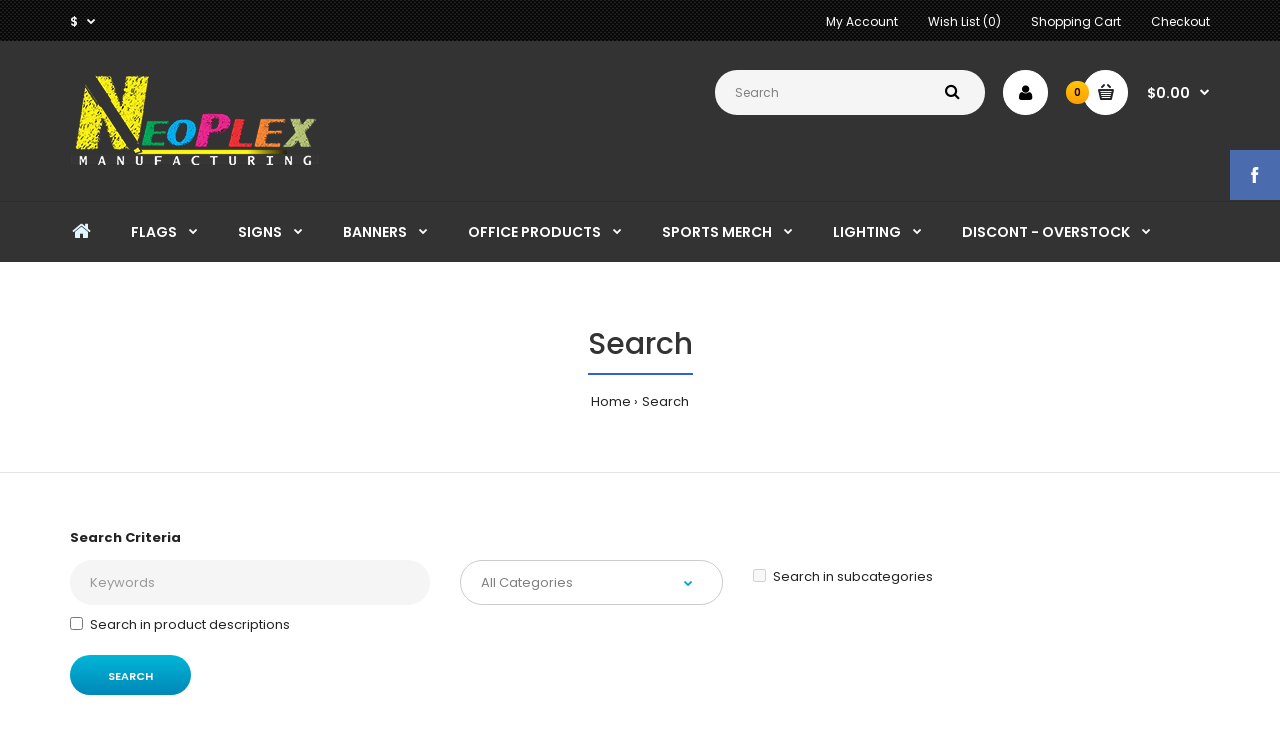

--- FILE ---
content_type: text/html; charset=utf-8
request_url: https://www.neoplexonline.com/index.php?route=product/search&tag=plastic
body_size: 143674
content:
<!DOCTYPE html>
<!--[if IE 7]> <html lang="en" class="ie7 responsive" > <![endif]-->  
<!--[if IE 8]> <html lang="en" class="ie8 responsive" > <![endif]-->  
<!--[if IE 9]> <html lang="en" class="ie9 responsive" > <![endif]-->  
<!--[if !IE]><!--> <html lang="en" class="responsive" > <!--<![endif]-->  
<head>
	<title>Search - Tag - plastic</title>
	<base href="https://www.neoplexonline.com/" />

	<!-- Meta -->
	<meta charset="utf-8">
	<meta http-equiv="X-UA-Compatible" content="IE=edge" />
		<meta name="viewport" content="width=device-width, initial-scale=1.0">
				
		
		<link href="https://www.neoplexonline.com/image/catalog/cart.png" rel="icon" />
		
	<!-- Google Fonts -->
	<link href="//fonts.googleapis.com/css?family=Poppins:300,400,500,600,700" rel="stylesheet" type="text/css">
		
	<link rel="stylesheet" type="text/css" href="catalog/view/theme/fastor/css/bootstrap.css" />
<link rel="stylesheet" type="text/css" href="catalog/view/theme/fastor/css/animate.css" />
<link rel="stylesheet" type="text/css" href="catalog/view/theme/fastor/css/stylesheet.css" />
<link rel="stylesheet" type="text/css" href="catalog/view/theme/fastor/css/responsive.css" />
<link rel="stylesheet" type="text/css" href="catalog/view/theme/fastor/css/menu.css" />
<link rel="stylesheet" type="text/css" href="catalog/view/theme/fastor/css/owl.carousel.css" />
<link rel="stylesheet" type="text/css" href="catalog/view/theme/fastor/css/font-awesome.min.css" />
<link rel="stylesheet" type="text/css" href="catalog/view/theme/fastor/css/category_wall.css" />
<link rel="stylesheet" type="text/css" href="catalog/view/theme/fastor/css/filter_product.css" />
<link rel="stylesheet" type="text/css" href="catalog/view/theme/fastor/css/wide-grid.css" />
<style type="text/css">
					body,
		.product-filter .list-options select,
		.blog-article .post .box .box-heading {
			color: #232323;
		}
				
				a {
			color: #232323;
		}
				
				a:hover,
		div.pagination-results ul li.active {
			color: #2b60de;
		}
		
		     		     
		     .product-info .radio-type-button span:hover,
		     .product-info .radio-type-button span.active,
		     .product-info .radio-type-button2 span:hover,
		     .product-info .radio-type-button2 span.active,
		     #main .mfilter-image ul li.mfilter-image-checked {
		          border-color: #2b60de;
		     }
		     
		     .product-info .radio-type-button2 span.active {
		          background: #2b60de;
		     }
				
				.compare-info .price-new, 
		.product-grid .product .price, 
		.product-list .actions > div .price,
		.product-info .price .price-new,
		ul.megamenu li .product .price,
		.mini-cart-total td:last-child,
		.cart-total table tr td:last-child,
		.mini-cart-info td.total,
		.advanced-grid-products .product .right .price,
		.product-list .name-actions > .price,
		.today-deals-products .product .price,
		.medic-last-in-stock .price,
		.architecture-products .product .right .price,
		.matrialarts-products .matrial-product .right .price,
		.today-deals-toys2-products .price,
		.today-deals-petshop2-products .price,
		.today-deals-shoes3-products .price,
		.today-deals-computer8-products .price,
		.today-deals-computer6-products .price,
		.holidays-products .product .right .price,
		.today-deals-computer6-products .countdown-section {
			color: #2b60de;
		}
				
				.product-list .name-actions > .price .price-old,
		.product-grid .product .price .price-old,
		.today-deals-products .product .price .price-old,
		.architecture-products .product .right .price .price-old,
		.today-deals-toys2-products .price .price-old,
		.today-deals-petshop2-products .price .price-old,
		.today-deals-shoes3-products .price .price-old,
		.today-deals-computer8-products .price .price-old,
		.today-deals-computer6-products .price .price-old {
			color: #333333;
		}
				
				.product-info .price .price-old {
			color: #333333;
		}
				
				body,
		.standard-body .full-width #mfilter-content-container > span:before {
			background: #ffffff;
		}
				
				.product-grid .product:hover:before,
		.product-list > div:hover {
			border-color: #2b60de;
		}
				
				
				
				
				.product-grid .product .only-hover ul li a:hover,
		.architecture-products .product .right .only-hover ul li a:hover,
		.product-list .name-actions ul li a:hover,
		.today-deals-toys2-products .only-hover ul li a:hover,
		.today-deals-petshop2-products .only-hover ul li a:hover,
		.flower-product .right ul li a:hover {
			background-color: #2b60de;
		}
				
				.product-grid .product .only-hover ul li a:hover,
		.architecture-products .product .right .only-hover ul li a:hover,
		.product-list .name-actions ul li a:hover,
		.today-deals-toys2-products .only-hover ul li a:hover,
		.today-deals-petshop2-products .only-hover ul li a:hover,
		.flower-product .right ul li a:hover {
			border-color: #2b60de;
		}
				
				.product-grid .product .only-hover ul li a:hover,
		.architecture-products .product .right .only-hover ul li a:hover,
		.product-list .name-actions ul li a:hover,
		.today-deals-toys2-products .only-hover ul li a:hover,
		.today-deals-petshop2-products .only-hover ul li a:hover,
		.flower-product .right ul li a:hover {
			color: #fff;
		}
				
				
				
				
				.dropdown-menu li a:hover,
		.dropdown-menu .mini-cart-info a:hover,
		.ui-autocomplete li a:hover,
		.ui-autocomplete li a.ui-state-focus {
			color: #2b60de !important;
		}
				
				
				
				
				
				
				
				
				
				.select:after,
		.product-filter .list-options .sort:after,
		.product-filter .list-options .limit:after {
			color: #00a3cc;
		}
				
				
				
				
				
				
				
				
				
				
				
				.box .box-heading,
		.product-block .title-block,
		.refine_search {
			color: #333;
		}
				
				.box .box-heading,
		.product-block .title-block,
		.refine_search,
		.market-products-categories > ul > li > a {
			border-bottom-color: #2b60de;
		}
				
				
				.col-sm-3 .box-no-advanced.box .box-content, .col-sm-4 .box-no-advanced.box .box-content, .col-md-3 .box-no-advanced.box .box-content, .col-md-4 .box-no-advanced.box .box-content {
			border-color: #000000;
		}
		
		.col-sm-3 .box-no-advanced.box .box-heading, .col-sm-4 .box-no-advanced.box .box-heading, .col-md-3 .box-no-advanced.box .box-heading, .col-md-4 .box-no-advanced.box .box-heading {
		     border-color: #000000;
		}
		
     						
				
				
				
				
				
				
				
				header {
			background: #2b60de;
		}
				
				
				
				
				
				
				
				
				
				
				
				
				
				
				
				
				
				
				
				
				
				
				
				
				
				
				
				
				
				
				
				#top > .background {
			background: #333333;
		}
				
				
				.megamenu-background {
			border-bottom-color: none;
		}
		
		     		     .megamenu-background {
		          border-bottom: none;
		     }
		     				
				
				
				.top-bar .menu li a,
		.header-type-9 #top #header-center .menu li a,
		.header-type-17 #top #header-left .menu li a,
		.header-type-26 #top .menu li a {
			color: #fff;
		}
				
				.top-bar .menu li a:hover,
		.header-type-9 #top #header-center .menu li a:hover,
		.header-type-17 #top #header-left .menu li a:hover,
		.header-type-26 #top .menu li a:hover {
			color: #e0f7ff;
		}
				
				#top .search_form input {
			background: #f5f5f5;
		}
				
				#top .search_form input:focus {
			background: #fafafa;
		}
				
				
				
				#top .search_form input {
			color: #808080;
		}
		
		#top .search_form input::-webkit-input-placeholder { /* WebKit, Blink, Edge */
		    color:    #808080;
		}
		
		#top .search_form input:-moz-placeholder { /* Mozilla Firefox 4 to 18 */
		   color:    #808080;
		   opacity:  1;
		}
		
		#top .search_form input::-moz-placeholder { /* Mozilla Firefox 19+ */
		   color:    #808080;
		   opacity:  1;
		}
		
		#top .search_form input:-ms-input-placeholder { /* Internet Explorer 10-11 */
		   color:    #808080;
		}
				
				.search_form .button-search, 
		.search_form .button-search2 {
			color: #000;
		}
				
				#top .dropdown > a:after {
			color: #fff;
		}
				
				#top .dropdown > a {
			color: #fff;
		}
				
				#top .dropdown:hover > a {
			color: #e0f7ff;
		}
				
				#top .dropdown:hover > a:after {
			color: #e0f7ff;
		}
				
				#top .my-account,
		.rtl .header-type-10 #top .my-account {
			border-color: #fff;
					}
				
				#top .my-account {
			background: #fff;
		}
				
				
				#top .my-account,
		.header-type-23 .dropdown i {
			color: #000;
		}
				
				#top .my-account:hover,
		.rtl .header-type-10 #top .my-account:hover {
			border-color: #ffb504;
		}
				
				#top .my-account:hover {
			background: #ffb504;
		}
				
				
				#top .my-account:hover,
		.header-type-23 .dropdown:hover i {
			color: #fff;
		}
				
				#top #cart_block .cart-heading .cart-icon,
		.cart-block-type-2 #top #cart_block .cart-heading,
		.cart-block-type-9 #top #cart_block .cart-heading,
		.cart-block-type-8 #top #cart_block .cart-heading,
		.cart-block-type-7 #top #cart_block .cart-heading,
		.cart-block-type-4 #top #cart_block .cart-heading,
		.cart-block-type-6 #top #cart_block .cart-heading,
		.cart-block-type-8 #top #cart_block .cart-heading p,
		.cart-block-type-4 #top #cart_block .cart-heading .cart-icon,
		.rtl .cart-block-type-8 #top #cart_block .cart-heading p,
		.rtl .header-type-10 #top #cart_block .cart-heading .cart-icon,
		.rtl .cart-block-type-4 #top #cart_block .cart-heading .cart-icon {
			border-color: #fff;
		}
		
		     		     
				
				#top #cart_block .cart-heading .cart-icon,
		.cart-block-type-2 #top #cart_block .cart-heading,
		.cart-block-type-9 #top #cart_block .cart-heading,
		.cart-block-type-8 #top #cart_block .cart-heading,
		.cart-block-type-7 #top #cart_block .cart-heading,
		.cart-block-type-4 #top #cart_block .cart-heading {
			background: #fff;
		}
				
				
				#top #cart_block:hover .cart-heading .cart-icon,
		.cart-block-type-2 #top #cart_block:hover .cart-heading,
		.cart-block-type-9 #top #cart_block:hover .cart-heading,
		.cart-block-type-8 #top #cart_block:hover .cart-heading,
		.cart-block-type-7 #top #cart_block:hover .cart-heading,
		.cart-block-type-4 #top #cart_block:hover .cart-heading,
		.cart-block-type-6 #top #cart_block:hover .cart-heading,
		.cart-block-type-8 #top #cart_block:hover .cart-heading p,
		.cart-block-type-4 #top #cart_block:hover .cart-heading .cart-icon,
		.rtl .cart-block-type-8 #top #cart_block:hover .cart-heading p,
		.rtl .header-type-10 #top #cart_block:hover .cart-heading .cart-icon,
		.rtl .cart-block-type-4 #top #cart_block:hover .cart-heading .cart-icon {
			border-color: #ffb504;
		}
		
		     				
				#top #cart_block:hover .cart-heading .cart-icon,
		.cart-block-type-2 #top #cart_block:hover .cart-heading,
		.cart-block-type-9 #top #cart_block:hover .cart-heading,
		.cart-block-type-8 #top #cart_block:hover .cart-heading,
		.cart-block-type-7 #top #cart_block:hover .cart-heading,
		.cart-block-type-4 #top #cart_block:hover .cart-heading {
			background: #ffb504;
		}
				
				
				#top #cart_block .cart-heading .cart-count {
			color: #000;
		}
				
				
				#top #cart_block .cart-heading .cart-count {
			background: #ff9e02; /* Old browsers */
			background: -moz-linear-gradient(top, #ff9e02 0%, #ffc509 0%, #ff9e02 99%); /* FF3.6+ */
			background: -webkit-gradient(linear, left top, left bottom, color-stop(0%,#ff9e02), color-stop(0%,#ffc509), color-stop(99%,#ff9e02)); /* Chrome,Safari4+ */
			background: -webkit-linear-gradient(top, #ff9e02 0%,#ffc509 0%,#ff9e02 99%); /* Chrome10+,Safari5.1+ */
			background: -o-linear-gradient(top, #ff9e02 0%,#ffc509 0%,#ff9e02 99%); /* Opera 11.10+ */
			background: -ms-linear-gradient(top, #ff9e02 0%,#ffc509 0%,#ff9e02 99%); /* IE10+ */
			background: linear-gradient(to bottom, #ff9e02 0%,#ffc509 0%,#ff9e02 99%); /* W3C */
		}
				
				#top #cart_block .cart-heading p {
			color: #fff;
		}
				
				#top #cart_block .cart-heading p:after {
			color: #fff;
		}
				
				#top #cart_block:hover .cart-heading .cart-count {
			color: #000;
		}
				
				
				#top #cart_block:hover .cart-heading .cart-count {
			background: #ff9e02; /* Old browsers */
			background: -moz-linear-gradient(top, #ff9e02 0%, #ffc509 0%, #ff9e02 99%); /* FF3.6+ */
			background: -webkit-gradient(linear, left top, left bottom, color-stop(0%,#ff9e02), color-stop(0%,#ffc509), color-stop(99%,#ff9e02)); /* Chrome,Safari4+ */
			background: -webkit-linear-gradient(top, #ff9e02 0%,#ffc509 0%,#ff9e02 99%); /* Chrome10+,Safari5.1+ */
			background: -o-linear-gradient(top, #ff9e02 0%,#ffc509 0%,#ff9e02 99%); /* Opera 11.10+ */
			background: -ms-linear-gradient(top, #ff9e02 0%,#ffc509 0%,#ff9e02 99%); /* IE10+ */
			background: linear-gradient(to bottom, #ff9e02 0%,#ffc509 0%,#ff9e02 99%); /* W3C */
		}
				
				#top #cart_block:hover .cart-heading p {
			color: #e0f7ff;
		}
				
				#top #cart_block:hover .cart-heading p:after {
			color: #e0f7ff;
		}
				
				#main .mfilter-slider-slider .ui-slider-handle, #main #mfilter-price-slider .ui-slider-handle {
		     background: #2b60de !important;
		}
				
				#main .mfilter-slider-slider .ui-slider-range, #main #mfilter-price-slider .ui-slider-range {
		     background: #00a3cc !important;
		}
				
				ul.megamenu > li.with-sub-menu > a strong:after {
			color: #fff;
		}
				
				ul.megamenu > li.with-sub-menu:hover > a strong:after {
			color: #e0f7ff;
		}
				
				
				
				ul.megamenu > li > a {
			color: #fff;
		}
				
				ul.megamenu > li:hover > a,
		ul.megamenu > li.active > a,
		ul.megamenu > li.home > a {
			color: #e0f7ff;
		}
				
				
				
				
				
				
				
				
				
				
				
				
				
				
				
				
				
				
				
				
				#main .vertical ul.megamenu > li.with-sub-menu:hover > a:before,
		#main .vertical ul.megamenu > li.with-sub-menu:hover > a:after {
			color: #ff0000;
		}
				
				
				
				
				ul.megamenu li .sub-menu .content a:hover,
		ul.megamenu li .sub-menu .content .hover-menu .menu ul li:hover > a {
			color: #ffb504;
		}
				
				
				ul.megamenu li .sub-menu .content .hover-menu a.with-submenu:after,
		ul.megamenu li .sub-menu .content .hover-menu li:hover > a.with-submenu:before {
			color: #ffb504;
		}
				
				ul.megamenu li .sub-menu .content .static-menu a.main-menu{
			color: #333333;
		}
				
				ul.megamenu li .sub-menu .content .static-menu a.main-menu:hover {
			color: #ffb504;
		}
				
				ul.megamenu li .sub-menu .content .static-menu a.main-menu:after {
			background: #2b60de;
		}
				
				.megamenuToogle-wrapper {
			background-color: #000000;
		}
		
		     @media (max-width: 991px) {
		          .responsive .standard-body .full-width .megamenu-background .megaMenuToggle:before {
		               background-color: #000000;
		          }
		     }
				
				
				.megamenuToogle-wrapper .container {
			color: #fff;
		}
				
				.megamenuToogle-wrapper .container > div span {
			background: #fff;
		}
				
				.megamenuToogle-wrapper:hover,
		.active .megamenuToogle-wrapper {
			background-color: #000000;
		}
				
				
				.megamenuToogle-wrapper:hover .container,
		.active .megamenuToogle-wrapper .container {
			color: #e6faff;
		}
				
				.megamenuToogle-wrapper:hover .container > div span,
		.active .megamenuToogle-wrapper .container > div span {
			background: #e6faff;
		}
				
				@media (max-width: 991px) {
     		.responsive .horizontal .megamenu-wrapper {
     			background: #fff !important;
     		}
		}
				
				
				@media (max-width: 991px) {
			.responsive .horizontal ul.megamenu > li > a {
				color: #333 !important;
			}
		}
				
				@media (max-width: 991px) {
			.responsive .horizontal ul.megamenu > li:hover > a,
			.responsive .horizontal ul.megamenu > li.active > a {
				color: #ffb504 !important;
			}
		}
				
				@media (max-width: 991px) {
			.responsive .horizontal ul.megamenu > li {
				border-top-color: #e5e5e5 !important;
			}
		}
				
				@media (max-width: 991px) {
			.responsive ul.megamenu > li:hover,
			.responsive ul.megamenu > li.active {
				background: #fafafa !important;
			}
		}
				
				@media (max-width: 991px) {
			.responsive ul.megamenu > li.with-sub-menu .open-menu,
			.responsive ul.megamenu > li.with-sub-menu .close-menu {
				color: #333 !important;
			}
		}
				
				
				
				
				
				
				
				
				
				
				.breadcrumb .container h1 {
			color: #333;
		}
				
				.breadcrumb .container h1 {
			border-bottom-color: #2b60de;
		}
				
				
				.breadcrumb ul a:hover {
			color: #2b60de;
		}
				
				.next-product .right .price {
			color: #2b60de;
		}
				
				
				
				.button-previous-next {
			color: #2b60de;
		}
				
				.button-previous-next:hover {
			background: #2b60de;
		}
				
				.button-previous-next:hover {
			border-color: #2b60de;
		}
				
				.button-previous-next:hover {
			color: #fff;
		}
				
				#main .box-with-categories .box-content {
			background: #fff !important;
		}
				
				.box-with-categories .box-content {
			border: 2px solid #ff9d02 !important;
			border-top: none !important;
		}
				
				
				.box-category > ul li {
			border-top-color: #e5e5e5;
		}
				
				#main .box-category ul li > a {
			color: #333;
		}
				
				#main .box-category ul li > a:hover {
			color: #ffb504;
		}
				
				#main .box-category ul li a.active {
			color: #ffb504;
		}
				
				.box-category > ul li > a:hover, 
		.box-category > ul li:hover > a, 
		.box-category > ul li a.active {
			background: #fcfcfc;
		}
				
				#main .box-category ul li .head a {
			color: #333;
		}
				
				
				.box-with-categories .box-heading {
			background: #ff9d02; /* Old browsers */
			background: -moz-linear-gradient(top, #ff9d02 0%, #ffc509 0%, #ff9d02 99%); /* FF3.6+ */
			background: -webkit-gradient(linear, left top, left bottom, color-stop(0%,#ff9d02), color-stop(0%,#ffc509), color-stop(99%,#ff9d02)); /* Chrome,Safari4+ */
			background: -webkit-linear-gradient(top, #ff9d02 0%,#ffc509 0%,#ff9d02 99%); /* Chrome10+,Safari5.1+ */
			background: -o-linear-gradient(top, #ff9d02 0%,#ffc509 0%,#ff9d02 99%); /* Opera 11.10+ */
			background: -ms-linear-gradient(top, #ff9d02 0%,#ffc509 0%,#ff9d02 99%); /* IE10+ */
			background: linear-gradient(to bottom, #ff9d02 0%,#ffc509 0%,#ff9d02 99%); /* W3C */
		}
				
				.box-with-categories .box-heading {
			color: #000;
		}
				
				
				
				
				
				
				
				
				
				
				
				
				.box > .prev:hover, 
		.box > .next:hover,
		.product-info .thumbnails-carousel .owl-buttons .owl-prev:hover, 
		.product-info .thumbnails-carousel .owl-buttons .owl-next:hover,
		div.pagination-results ul li:hover,
		.tab-content .prev-button:hover,
		.tab-content .next-button:hover {
			background: #2b60de;
		}
				
				
				.box > .prev:hover, 
		.box > .next:hover,
		.product-info .thumbnails-carousel .owl-buttons .owl-prev:hover, 
		.product-info .thumbnails-carousel .owl-buttons .owl-next:hover,
		div.pagination-results ul li:hover,
		.tab-content .prev-button:hover,
		.tab-content .next-button:hover {
			color: #fff;
		}
				
				.box > .prev:hover, 
		.box > .next:hover,
		.product-info .thumbnails-carousel .owl-buttons .owl-prev:hover, 
		.product-info .thumbnails-carousel .owl-buttons .owl-next:hover,
		div.pagination-results ul li:hover,
		.tab-content .prev-button:hover,
		.tab-content .next-button:hover {
			border-color: #2b60de;
		}
				
				.filter-product .filter-tabs ul > li.active > a, .filter-product .filter-tabs ul > li.active > a:hover, .filter-product .filter-tabs ul > li.active > a:focus, .htabs a.selected, .htabs a:hover {
			color: #333;
		}
				
				.htabs a.selected:before,
		.filter-product .filter-tabs ul > li.active > a:before {
			background: #2b60de;
		}
				
				.filter-product .filter-tabs ul > li > a,
		.htabs a {
			color: #808080;
		}
				
				.categories-wall .category-wall h3 {
			border-bottom-color: #00baea;
		}
				
				
				
				.categories-wall .category-wall .more-categories {
			color: #2b60de;
		}
				
				.categories-wall .category-wall .more-categories:hover {
			background: #2b60de;
		}
				
				.categories-wall .category-wall .more-categories:hover {
			border-color: #2b60de;
		}
				
				.categories-wall .category-wall .more-categories:hover {
			color: #fff;
		}
				
				.popup h4:after {
			background: #2b60de;
		}
				
				
				
				
				
				
				
				
				
				body .popup-module .mfp-close {
			border-color: #2b60de;
		}
				
				body .popup-module .mfp-close {
			color: #2b60de;
		}
				
				body .popup-module .mfp-close:hover {
			background: #2b60de;
		}
				
				body .popup-module .mfp-close:hover {
			border-color: #2b60de;
		}
				
				body .popup-module .mfp-close:hover {
			color: #fff;
		}
				
				
				
				
				.camera_wrap .owl-controls .owl-buttons .owl-prev, .camera_wrap .owl-controls .owl-buttons .owl-next,
		#main .tp-leftarrow.default,
		#main .tp-rightarrow.default,
		#main .post .post-media .media-slider .owl-controls .owl-buttons .owl-prev,
		#main .post .post-media .media-slider .owl-controls .owl-buttons .owl-next {
			background: #fff;
		}
				
				.camera_wrap .owl-controls .owl-buttons .owl-prev:hover, .camera_wrap .owl-controls .owl-buttons .owl-next:hover,
		#main .tp-leftarrow.default:hover,
		#main .tp-rightarrow.default:hover,
		#main .post .post-media .media-slider .owl-controls .owl-buttons .owl-prev:hover,
		#main .post .post-media .media-slider .owl-controls .owl-buttons .owl-next:hover {
			background: #2b60de;
		}
				
				.camera_wrap .owl-controls .owl-buttons .owl-prev:before, .camera_wrap .owl-controls .owl-buttons .owl-next:before,
		#main .tp-leftarrow.default:before,
		#main .tp-rightarrow.default:before,
		#main .post .post-media .media-slider .owl-controls .owl-buttons .owl-prev:before,
		#main .post .post-media .media-slider .owl-controls .owl-buttons .owl-next:before {
			color: #333;
		}
				
				.camera_wrap .owl-controls .owl-buttons .owl-prev:hover:before, .camera_wrap .owl-controls .owl-buttons .owl-next:hover:before,
		#main .tp-leftarrow.default:hover:before,
		#main .tp-rightarrow.default:hover:before,
		#main .post .post-media .media-slider .owl-controls .owl-buttons .owl-prev:hover:before,
		#main .post .post-media .media-slider .owl-controls .owl-buttons .owl-next:hover:before {
			color: #fff;
		}
				
				
				
				
				
				.sale {
			background: #0088b9; /* Old browsers */
			background: -moz-linear-gradient(top, #0088b9 0%, #00b6d7 0%, #0088b9 99%); /* FF3.6+ */
			background: -webkit-gradient(linear, left top, left bottom, color-stop(0%,#0088b9), color-stop(0%,#00b6d7), color-stop(99%,#0088b9)); /* Chrome,Safari4+ */
			background: -webkit-linear-gradient(top, #0088b9 0%,#00b6d7 0%,#0088b9 99%); /* Chrome10+,Safari5.1+ */
			background: -o-linear-gradient(top, #0088b9 0%,#00b6d7 0%,#0088b9 99%); /* Opera 11.10+ */
			background: -ms-linear-gradient(top, #0088b9 0%,#00b6d7 0%,#0088b9 99%); /* IE10+ */
			background: linear-gradient(to bottom, #0088b9 0%,#00b6d7 0%,#0088b9 99%); /* W3C */
		}
				
				.sale {
			color: #fff;
		}
				
				
				
				#main .new {
			background: #ff9d02; /* Old browsers */
			background: -moz-linear-gradient(top, #ff9d02 0%, #ffc60a 0%, #ff9d02 99%); /* FF3.6+ */
			background: -webkit-gradient(linear, left top, left bottom, color-stop(0%,#ff9d02), color-stop(0%,#ffc60a), color-stop(99%,#ff9d02)); /* Chrome,Safari4+ */
			background: -webkit-linear-gradient(top, #ff9d02 0%,#ffc60a 0%,#ff9d02 99%); /* Chrome10+,Safari5.1+ */
			background: -o-linear-gradient(top, #ff9d02 0%,#ffc60a 0%,#ff9d02 99%); /* Opera 11.10+ */
			background: -ms-linear-gradient(top, #ff9d02 0%,#ffc60a 0%,#ff9d02 99%); /* IE10+ */
			background: linear-gradient(to bottom, #ff9d02 0%,#ffc60a 0%,#ff9d02 99%); /* W3C */
		}
				
				#main .new {
			color: #000;
		}
				
				
				.rating i.active {
			color: #2b60de;
		}
				
				.button, .btn {
			color: #fff !important;
		}
				
				
				
				.button, .btn {
			background: #0088b9 !important; /* Old browsers */
			background: -moz-linear-gradient(top, #0088b9 0%, #00b6d7 0%, #0088b9 99%) !important; /* FF3.6+ */
			background: -webkit-gradient(linear, left top, left bottom, color-stop(0%,#0088b9), color-stop(0%,#00b6d7), color-stop(99%,#0088b9)) !important; /* Chrome,Safari4+ */
			background: -webkit-linear-gradient(top, #0088b9 0%,#00b6d7 0%,#0088b9 99%) !important; /* Chrome10+,Safari5.1+ */
			background: -o-linear-gradient(top, #0088b9 0%,#00b6d7 0%,#0088b9 99%) !important; /* Opera 11.10+ */
			background: -ms-linear-gradient(top, #0088b9 0%,#00b6d7 0%,#0088b9 99%) !important; /* IE10+ */
			background: linear-gradient(to bottom, #0088b9 0%,#00b6d7 0%,#0088b9 99%) !important; /* W3C */
		}
				
				.button:hover, .btn:hover {
			color: #fff !important;
		}
				
				
				
				.button:hover, .btn:hover {
			background: #00aad0 !important; /* Old browsers */
			background: -moz-linear-gradient(top, #00aad0 0%, #00b6d7 0%, #00aad0 99%) !important; /* FF3.6+ */
			background: -webkit-gradient(linear, left top, left bottom, color-stop(0%,#00aad0), color-stop(0%,#00b6d7), color-stop(99%,#00aad0)) !important; /* Chrome,Safari4+ */
			background: -webkit-linear-gradient(top, #00aad0 0%,#00b6d7 0%,#00aad0 99%) !important; /* Chrome10+,Safari5.1+ */
			background: -o-linear-gradient(top, #00aad0 0%,#00b6d7 0%,#00aad0 99%) !important; /* Opera 11.10+ */
			background: -ms-linear-gradient(top, #00aad0 0%,#00b6d7 0%,#00aad0 99%) !important; /* IE10+ */
			background: linear-gradient(to bottom, #00aad0 0%,#00b6d7 0%,#00aad0 99%) !important; /* W3C */
		}
				
				.buttons .left .button, .buttons .center .button, .btn-default, .input-group-btn .btn-primary {
			color: #000 !important;
		}
				
				
				
				.buttons .left .button, .buttons .center .button, .btn-default, .input-group-btn .btn-primary {
			background: #ff9d02 !important; /* Old browsers */
			background: -moz-linear-gradient(top, #ff9d02 0%, #ffc60a 0%, #ff9d02 99%) !important; /* FF3.6+ */
			background: -webkit-gradient(linear, left top, left bottom, color-stop(0%,#ff9d02), color-stop(0%,#ffc60a), color-stop(99%,#ff9d02)) !important; /* Chrome,Safari4+ */
			background: -webkit-linear-gradient(top, #ff9d02 0%,#ffc60a 0%,#ff9d02 99%) !important; /* Chrome10+,Safari5.1+ */
			background: -o-linear-gradient(top, #ff9d02 0%,#ffc60a 0%,#ff9d02 99%) !important; /* Opera 11.10+ */
			background: -ms-linear-gradient(top, #ff9d02 0%,#ffc60a 0%,#ff9d02 99%) !important; /* IE10+ */
			background: linear-gradient(to bottom, #ff9d02 0%,#ffc60a 0%,#ff9d02 99%) !important; /* W3C */
		}
				
				.buttons .left .button:hover, .buttons .center .button:hover, .btn-default:hover, .input-group-btn .btn-primary:hover {
			color: #000 !important;
		}
				
				
				
				.buttons .left .button:hover, .buttons .center .button:hover, .btn-default:hover, .input-group-btn .btn-primary:hover {
			background: #ffb805 !important; /* Old browsers */
			background: -moz-linear-gradient(top, #ffb805 0%, #ffc60a 0%, #ffb805 99%) !important; /* FF3.6+ */
			background: -webkit-gradient(linear, left top, left bottom, color-stop(0%,#ffb805), color-stop(0%,#ffc60a), color-stop(99%,#ffb805)) !important; /* Chrome,Safari4+ */
			background: -webkit-linear-gradient(top, #ffb805 0%,#ffc60a 0%,#ffb805 99%) !important; /* Chrome10+,Safari5.1+ */
			background: -o-linear-gradient(top, #ffb805 0%,#ffc60a 0%,#ffb805 99%) !important; /* Opera 11.10+ */
			background: -ms-linear-gradient(top, #ffb805 0%,#ffc60a 0%,#ffb805 99%) !important; /* IE10+ */
			background: linear-gradient(to bottom, #ffb805 0%,#ffc60a 0%,#ffb805 99%) !important; /* W3C */
		}
				
				
				
				
				
				
				
				.footer .pattern,
		.footer .pattern a {
			color: #999999;
		}
				
				.footer .pattern a {
			color: #999999;
		}
				
				.footer .pattern a:hover {
			color: #fff;
		}
				
				.footer h4 {
			color: #fff;
		}
				
				.footer h4 {
			border-bottom-color: #2b60de;
		}
				
				.footer .background,
		.standard-body .footer .background,
		.copyright .background,
		.standard-body .copyright .background {
			background: #333333;
		}
				
				.footer .container > .row:before, 
		.footer .advanced-grid .container > div > .row:before,
		.footer .container > .row > div:before, 
		.footer .advanced-grid .container > div > .row > div:before,
		.footer-type-11 .footer .container > .row:nth-last-child(2) > div:before, 
		.footer-type-11 .footer .advanced-grid .container > div > .row:nth-last-child(2) > div:before,
		.footer-type-16 .footer .container > .row:nth-last-child(2) > div:before, 
		.footer-type-16 .footer .advanced-grid .container > div > .row:nth-last-child(2) > div:before,
		.footer-type-21 .footer .container > .row > div:last-child:after, 
		.footer-type-21 .footer .advanced-grid .container > div > .row > div:last-child:after {
			background: #3d3d3d;
		}
		
		.footer-type-11 .footer .container > .row:nth-last-child(2), 
		.footer-type-11 .footer .advanced-grid .container > div > .row:nth-last-child(2),
		.footer-type-16 .footer .container > .row:nth-last-child(2), 
		.footer-type-16 .footer .advanced-grid .container > div > .row:nth-last-child(2) {
		     border-color: #3d3d3d;
		}
				
				
				
				
				
				
				
				#main .post .date-published,
		#main .news.v2 .media-body .bottom,
		.cosmetics-news .media .date-published,
		.medic-news .media .date-published,
		.wine-news .media .date-published,
		.cameras-news .media .date-published {
			color: #232323;
		}
				
				#main .post .meta > li a {
			color: #2b60de;
		}
				
				#main .post .meta > li a:hover {
			color: #232323;
		}
				
				#main .tagcloud a,
		#main .post .tags a,
		#main .news .media-body .tags a,
		#main .posts .post .tags a,
		.cosmetics-news .media .tags a,
		.cameras-news .media .tags a {
			color: #fff;
		}
				
				#main .tagcloud a,
		#main .post .tags a,
		#main .news .media-body .tags a,
		#main .posts .post .tags a,
		.cosmetics-news .media .tags a,
		.cameras-news .media .tags a {
			background: #2b60de;
		}
				
				
				#main .tagcloud a:hover,
		#main .post .tags a:hover,
		#main .news .media-body .tags a:hover,
		#main .posts .post .tags a:hover,
		.cosmetics-news .media .tags a:hover,
		.cameras-news .media .tags a:hover {
			color: #fff;
		}
				
				#main .tagcloud a:hover,
		#main .post .tags a:hover,
		#main .news .media-body .tags a:hover,
		#main .posts .post .tags a:hover,
		.cosmetics-news .media .tags a:hover,
		.cameras-news .media .tags a:hover {
			background: #232323;
		}
				
				
				
				
				#main .posts .button-more,
		.wine-news .button-more {
			color: #2b60de;
		}
				
				#main .posts .button-more:hover,
		.wine-news .button-more:hover {
			background: #2b60de;
		}
				
				#main .posts .button-more:hover,
		.wine-news .button-more:hover {
			border-color: #2b60de;
		}
				
				#main .posts .button-more:hover,
		.wine-news .button-more:hover {
			color: #fff;
		}
						
			body,
		textarea, input[type="text"], input[type="password"], input[type="datetime"], input[type="datetime-local"], input[type="date"], input[type="month"], input[type="time"], input[type="week"], input[type="number"], input[type="email"], input[type="url"], input[type="search"], input[type="tel"], input[type="color"], .uneditable-input, select {
			font-size: 13px;
			font-weight: 400 !important;
					}
		
		ul.megamenu .megamenu-label,
		#main .news .media-body h5,
		#main .posts .post .post-title {
		     		}
		
		@media (max-width: 767px) {
		     .responsive ul.megamenu li .sub-menu .content .hover-menu .menu ul li a,
		     .responsive ul.megamenu li .sub-menu .content .static-menu .menu ul li a {
		          		     }
		}
		     
				body.firefox-mac,
		body.firefox-mac input,
		body.firefox-mac select {
		     font-weight: 300 !important;
		}
				
				
				
				
				
		.center-column .panel-heading h4 {
		     		}
		
		.dropdown-menu,
		body .dropdown-menu > li > a,
		.top-bar .menu li a,
		#top .dropdown > a,
		.product-info .cart .add-to-cart p,
		.header-notice,
		.header-type-9 #top #header-center .menu li a,
		.welcome-text,
		.header-type-16 #top #header-left .menu li {
			font-size: 12px;
		}
		
				
		.product-filter .options .product-compare a,
		.product-info .cart .links a,
		.button-previous-next,
		.footer-button,
		.button-white-with-red-text,
		table.attribute thead td,
		table.list thead td,
		.wishlist-product table thead td,
		.wishlist-info table thead td,
		.compare-info thead td,
		.checkout-product table thead td,
		.table thead td,
		.cart-info table thead td,
		.manufacturer-heading,
		.center-column .panel-heading h4,
		ul.box-filter > li > span,
		.popup .form-contact .contact-label label,
		.categories-wall .category-wall .more-categories,
		.mfilter-heading,
		.product-info .options2 > div > label {
			font-size: 11px !important;
			
					}

		ul.megamenu li .sub-menu .content .static-menu a.main-menu {
			font-size: 16px;
			font-weight: 500 !important;
						
						
						line-height: 1.6;
					}
		
		ul.megamenu > li > a strong,
		.megamenuToogle-wrapper .container {
			font-size: 14px;
			font-weight: 600 !important;
						
					}
		
				.horizontal ul.megamenu > li > a,
		.megamenuToogle-wrapper .container {
		     line-height: 1.6;
		}
				
		.box .box-heading,
		.center-column h1, 
		.center-column h2, 
		.center-column h3, 
		.center-column h4, 
		.center-column h5, 
		.center-column h6,
		.products-carousel-overflow .box-heading,
		.htabs a,
		.product-info .options h2,
		h3,
		h4,
		h6,
		.product-block .title-block,
		.filter-product .filter-tabs ul > li > a,
		.popup h4,
		.product-info .product-name a,
		legend {
			font-size: 20px;
			font-weight: 500 !important;
						
					}
		
		.box-with-categories .box-heading,
		.vertical .megamenuToogle-wrapper .container {
			font-size: 14px;
			font-weight: 600 !important;
						
					}
		
				.box-with-categories .box-heading,
		.vertical .megamenuToogle-wrapper .container {
		     line-height: 1.6;
		}
				
		.box-category ul li > a,
		.vertical ul.megamenu > li > a strong {
			font-size: 14px;
			font-weight: 600 !important;
						
						
						line-height: 1.6;
					}
		
		     		
				
		.sale,
		#main .new {
			font-size: 11px;
			font-weight: 600 !important;
						
						
						line-height: 1.6;
					}
		
		.footer h4,
		.custom-footer h4 {
			font-size: 18px;
			font-weight: 500 !important;
						
					}
		
		.breadcrumb .container h1 {
			font-size: 30px;
			font-weight: 500 !important;
						
					}
		
		.button,
		.btn,
		.footer-button {
			font-size: 11px !important; 
			font-weight: 600 !important;
						
						
						line-height: 1.6;
					}
		
				
				
				
		.product-grid .product .price,
		.advanced-grid-products .product .right .price,
		#top #cart_block .cart-heading p strong,
		.cart-total table tr td:last-child,
		.mini-cart-info td.total,
		.mini-cart-total td:last-child,
		.today-deals-products .product .price,
		.architecture-products .product .right .price,
		.matrialarts-products .matrial-product .right .price {
			font-size: 14px;
			font-weight: 600 !important;
		}
		
				
		.product-info .price .price-new {
			font-size: 50px;
			font-weight: 600 !important;
		}
		
		.product-list .name-actions > .price {
			font-size: 20px;
			font-weight: 600 !important;
		}
		
		.price-old,
		.today-deals-products .product .price .price-old,
		.architecture-products .product .right .price .price-old {
			font-size: 14px;
			font-weight: 600;
		}
	</style>

<style type="text/css">
				
				
				
			 
	.top-bar { background-image:url(image/subtle_patterns/fake_brick.png);background-position:top center;background-repeat:repeat !important;background-attachment:scroll !important; }
		
				
				
				
				
               	
		
		
		
		
		
	</style>
	
		
						<link rel="stylesheet" type="text/css" href="media/newsletter/css/stylesheet.css" media="screen" />
								<link rel="stylesheet" type="text/css" href="media/newsletter/css/subscribe-better.css" media="screen" />
				
	<link rel="stylesheet" type="text/css" href="catalog/view/javascript/jquery/magnific/magnific-popup.css" media="screen" />
	
		    
    <script type="text/javascript" src="catalog/view/theme/fastor/js/jquery-2.1.1.min.js"></script>
<script type="text/javascript" src="catalog/view/theme/fastor/js/jquery-migrate-1.2.1.min.js"></script>
<script type="text/javascript" src="catalog/view/theme/fastor/js/jquery.easing.1.3.js"></script>
<script type="text/javascript" src="catalog/view/theme/fastor/js/bootstrap.min.js"></script>
<script type="text/javascript" src="catalog/view/theme/fastor/js/twitter-bootstrap-hover-dropdown.js"></script>
<script type="text/javascript" src="catalog/view/theme/fastor/js/common.js"></script>
<script type="text/javascript" src="catalog/view/theme/fastor/js/tweetfeed.min.js"></script>
<script type="text/javascript" src="catalog/view/theme/fastor/js/bootstrap-notify.min.js"></script>
    
        
    <script type="text/javascript" src="catalog/view/theme/fastor/js/owl.carousel.min.js"></script>
    
        	<script type="text/javascript" src="catalog/view/theme/fastor/js/jquery-ui-1.10.4.custom.min.js"></script>
        
    <script type="text/javascript" src="catalog/view/javascript/jquery/magnific/jquery.magnific-popup.min.js"></script>
	
	<script type="text/javascript">
		var responsive_design = 'yes';
	</script>
	
						<script type="text/javascript" src="media/newsletter/js/jquery.subscribe-better.js"></script>
										<script type="text/javascript" src="media/newsletter/js/main.js"></script>
						
		
	<script>
  (function(i,s,o,g,r,a,m){i['GoogleAnalyticsObject']=r;i[r]=i[r]||function(){
  (i[r].q=i[r].q||[]).push(arguments)},i[r].l=1*new Date();a=s.createElement(o),
  m=s.getElementsByTagName(o)[0];a.async=1;a.src=g;m.parentNode.insertBefore(a,m)
  })(window,document,'script','//www.google-analytics.com/analytics.js','ga');

  ga('create', 'UA-172082-1', 'auto');
  ga('send', 'pageview');

</script>	 
	<!--[if lt IE 9]>
		<script src="https://html5shim.googlecode.com/svn/trunk/html5.js"></script>
		<script src="catalog/view/theme/fastor/js/respond.min.js"></script>
	<![endif]-->
	
                        <style id="vie-theme-editor-style"></style>
              

						
</head>	
<body class="product-search               megamenu-type-2  megamenu-label-type-2 no-box-type-7      footer-type-8  border-width-0 body-white    body-header-type-7">

        <div id="page-wrapper">
              
<div class="facebook_right hidden-xs hidden-sm">
	<div class="facebook-icon"></div>
	<div class="facebook-content">
		<script>(function(d, s, id) {
		  var js, fjs = d.getElementsByTagName(s)[0];
		  if (d.getElementById(id)) return;
		  js = d.createElement(s); js.id = id;
		  js.src = "//connect.facebook.net/en_US/all.js#xfbml=1";
		  fjs.parentNode.insertBefore(js, fjs);
		}(document, 'script', 'facebook-jssdk'));</script>
		
		<div class="fb-like-box fb_iframe_widget" profile_id="590539217630294" data-colorscheme="light" data-height="370" data-connections="16" fb-xfbml-state="rendered"></div>
	</div>
	
	<script type="text/javascript">    
	$(function() {  
		$(".facebook_right").hover(function() {            
			$(".facebook_right").stop(true, false).animate({right: "0"}, 800, 'easeOutQuint');        
		}, function() {            
			$(".facebook_right").stop(true, false).animate({right: "-308"}, 800, 'easeInQuint');        
		}, 1000);    
	
		$(".facebook_left").hover(function() {            
			$(".facebook_left").stop(true, false).animate({left: "0"}, 800, 'easeOutQuint');        
		}, function() {            
			$(".facebook_left").stop(true, false).animate({left: "-308"}, 800, 'easeInQuint');        
		}, 1000);    
	});  
	</script>
</div>
              </header>
                  <div id="vie-promotion-content-container">
        <div class="container">
          <div class="row">
            
            
                                      
            
            
                      </div>
        </div>   
      </div>

<div class="twitter_right hidden-xs hidden-sm">
	<div class="twitter-icon"></div>
	<div class="twitter-content">
		<a class="twitter-timeline"  href="https://twitter.com/@neoplexonline" data-chrome="noborders" data-tweet-limit="3"  data-widget-id="2" data-theme="light" data-related="twitterapi,twitter" data-aria-polite="assertive">Tweets by @neoplexonline</a>
	</div>
	
	<script type="text/javascript">    
	!function(d,s,id){var js,fjs=d.getElementsByTagName(s)[0];if(!d.getElementById(id)){js=d.createElement(s);js.id=id;js.src="//platform.twitter.com/widgets.js";fjs.parentNode.insertBefore(js,fjs);}}(document,"script","twitter-wjs");
	$(function() {  
		$(".twitter_right").hover(function() {            
			$(".twitter_right").stop(true, false).animate({right: "0"}, 800, 'easeOutQuint');        
		}, function() {            
			$(".twitter_right").stop(true, false).animate({right: "-308"}, 800, 'easeInQuint');        
		}, 1000);    
	
		$(".twitter_left").hover(function() {            
			$(".twitter_left").stop(true, false).animate({left: "0"}, 800, 'easeOutQuint');        
		}, function() {            
			$(".twitter_left").stop(true, false).animate({left: "-308"}, 800, 'easeInQuint');        
		}, 1000);    
	});  
	</script>
</div>
              </header>
                  <div id="vie-promotion-content-container">
        <div class="container">
          <div class="row">
            
            
                                      
            
            
                      </div>
        </div>   
      </div>

      </header>
                  <div id="vie-promotion-content-container">
        <div class="container">
          <div class="row">
            
            
                                      
            
            
                      </div>
        </div>   
      </div>

<script type="text/javascript">
$(window).load(function(){
     $('.quickview a').magnificPopup({
          preloader: true,
          tLoading: '',
          type: 'iframe',
          mainClass: 'quickview',
          removalDelay: 200,
          gallery: {
           enabled: true
          }
     });
});
</script>




<div class="standard-body">
	<div id="main" class="">
		<!-- HEADER
	================================================== -->
<header class="header-type-2 header-type-7">
	<div class="background-header"></div>
	<div class="slider-header">
		<!-- Top of pages -->
		<div id="top" class="full-width">
			<div class="background-top"></div>
			<div class="background">
				<div class="shadow"></div>
				<div class="pattern">
				     <div class="top-bar">
				          <div class="container">
				               <!-- Links -->
				               <ul class="menu">
				               	<li><a href="https://www.neoplexonline.com/account">My Account</a></li>
				               	<li><a href="https://www.neoplexonline.com/wishlist" id="wishlist-total">Wish List (0)</a></li>
				               	<li><a href="http://www.neoplexonline.com/index.php?route=checkout/cart">Shopping Cart</a></li>
				               	<li><a href="https://www.neoplexonline.com/index.php?route=checkout/checkout">Checkout</a></li>
				               </ul>
				               
				               <form action="https://www.neoplexonline.com/index.php?route=common/currency/currency" method="post" enctype="multipart/form-data" id="currency_form">
	<!-- Currency -->
	<div class="dropdown">
														<a href="#" class="dropdown-toggle" data-hover="dropdown" data-toggle="dropdown">$</a>
						<ul class="dropdown-menu">
		  		  <li><a href="javascript:;" onclick="$('input[name=\'code\']').attr('value', 'EUR'); $('#currency_form').submit();">Euro</a></li>
		  		  <li><a href="javascript:;" onclick="$('input[name=\'code\']').attr('value', 'GBP'); $('#currency_form').submit();">Pound Sterling</a></li>
		  		  <li><a href="javascript:;" onclick="$('input[name=\'code\']').attr('value', 'USD'); $('#currency_form').submit();">US Dollar</a></li>
		  		</ul>
	</div>
	
    <input type="hidden" name="code" value="" />
    <input type="hidden" name="redirect" value="https://www.neoplexonline.com/index.php?route=product/search&amp;tag=plastic" />
</form>
				          </div>
				     </div>
				     
					<div class="container">
						<div class="row">
							<!-- Header Left -->
							<div class="col-sm-4" id="header-left">
							     							     <!-- Logo -->
							     <div class="logo"><a href="http://www.neoplexonline.com/"><img src="https://www.neoplexonline.com/image/catalog/neoplex_logo_new.v6.png" title="NEOPlex" alt="NEOPlex" /></a></div>
							     							</div>
							
							<!-- Header Right -->
							<div class="col-sm-8" id="header-right">
							     							     
							     <!-- Search -->
							     <div class="search_form">
							     	<div class="button-search"></div>
							     	<input type="text" class="input-block-level search-query" name="search" placeholder="Search" id="search_query" value="" />
							     	
							     								     		<div id="autocomplete-results" class="autocomplete-results"></div>
							     		
							     		<script type="text/javascript">
							     		$(document).ready(function() {
							     			$('#search_query').autocomplete({
							     				delay: 0,
							     				appendTo: "#autocomplete-results",
							     				source: function(request, response) {		
							     					$.ajax({
							     						url: 'index.php?route=search/autocomplete&filter_name=' +  encodeURIComponent(request.term),
							     						dataType: 'json',
							     						success: function(json) {
							     							response($.map(json, function(item) {
							     								return {
							     									label: item.name,
							     									value: item.product_id,
							     									href: item.href,
							     									thumb: item.thumb,
							     									desc: item.desc,
							     									price: item.price
							     								}
							     							}));
							     						}
							     					});
							     				},
							     				select: function(event, ui) {
							     					document.location.href = ui.item.href;
							     					
							     					return false;
							     				},
							     				focus: function(event, ui) {
							     			      	return false;
							     			   	},
							     			   	minLength: 2
							     			})
							     			.data( "ui-autocomplete" )._renderItem = function( ul, item ) {
							     			  return $( "<li>" )
							     			    .append( "<a>" + item.label + "</a>" )
							     			    .appendTo( ul );
							     			};
							     		});
							     		</script>
							     								     </div>
							     
							     <a href="https://www.neoplexonline.com/account" class="my-account"><i class="fa fa-user"></i></a>
								
<!-- Cart block -->
<div id="cart_block" class="dropdown">
	<div class="cart-heading dropdown-toogle" data-hover="dropdown" data-toggle="dropdown" onclick="window.location.href = 'http://www.neoplexonline.com/index.php?route=checkout/cart'">
		<i class="cart-count"><span id="total_count_ajax">0</span></i>
		
				     <i class="cart-icon"><img src="catalog/view/theme/fastor/img/icon-cart-hover.png" class="cart-icon-hover" alt=""><img src="catalog/view/theme/fastor/img/icon-cart.png" class="cart-icon-standard" alt=""></i>
				
		<p><strong id="total_price_ajax"><span id="total_price">$0.00</span></strong></p>
	</div>
	
	<div class="dropdown-menu" id="cart_content"><div id="cart_content_ajax">
				<div class="empty">Your shopping cart is empty!</div>
			</div></div>
</div>
							</div>
						</div>
					</div>
					
															     <div class="megamenu-background">
					          <div class="">
					               <div class="overflow-megamenu container">
               						
<div id="megamenu_63365065" class="container-megamenu container horizontal">
		<div class="megaMenuToggle">
		<div class="megamenuToogle-wrapper">
			<div class="megamenuToogle-pattern">
				<div class="container">
					<div><span></span><span></span><span></span></div>
					Navigation				</div>
			</div>
		</div>
	</div>
		<div class="megamenu-wrapper">
		<div class="megamenu-pattern">
			<div class="container">
				<ul class="megamenu slide">
										<li class="home"><a href="http://www.neoplexonline.com/"><i class="fa fa-home"></i></a></li>
															<li class=' with-sub-menu hover' ><p class='close-menu'></p><p class='open-menu'></p><a href='flags' class='clearfix' ><span><strong>FLAGS</strong></span></a><div class="sub-menu full-width-sub-menu" style="width:100%"><div class="content" style="background-image:url(image/catalog/flag_usa_closeup1.png);background-position: bottom right;background-repeat: no-repeat;"><p class="arrow"></p><div class="row"><div class="col-sm-12  mobile-enabled"><div class="row"><div class="col-sm-3 static-menu"><div class="menu"><ul><li><a href="http://www.neoplexonline.com/flags/business-novelty-and-beer" onclick="window.location = 'http://www.neoplexonline.com/flags/business-novelty-and-beer';" class="main-menu with-submenu">BUSINESS, NOVELTY, BEER</a><div class="open-categories"></div><div class="close-categories"></div><ul><li><a href="http://www.neoplexonline.com/flags/business-novelty-and-beer/buy-advertising-flags-w-graphics" onclick="window.location = 'http://www.neoplexonline.com/flags/business-novelty-and-beer/buy-advertising-flags-w-graphics';">Buy Advertising Flags W/Graphics</a></li><li><a href="http://www.neoplexonline.com/flags/business-novelty-and-beer/brand-name-auto-logo-flags" onclick="window.location = 'http://www.neoplexonline.com/flags/business-novelty-and-beer/brand-name-auto-logo-flags';">Brand Name Auto Logo Flags</a></li><li><a href="http://www.neoplexonline.com/flags/business-novelty-and-beer/historical-3-x-5-flags" onclick="window.location = 'http://www.neoplexonline.com/flags/business-novelty-and-beer/historical-3-x-5-flags';">Historical 3'x 5' Flags</a></li><li><a href="http://www.neoplexonline.com/flags/business-novelty-and-beer/beer-and-alcohol-flags" onclick="window.location = 'http://www.neoplexonline.com/flags/business-novelty-and-beer/beer-and-alcohol-flags';">Beer / Alcohol Flags</a></li><li><a href="http://www.neoplexonline.com/flags/business-novelty-and-beer/novelty-3-x-5-flags" onclick="window.location = 'http://www.neoplexonline.com/flags/business-novelty-and-beer/novelty-3-x-5-flags';">Novelty 3'x 5' Flags</a></li><li><a href="http://www.neoplexonline.com/flags/business-novelty-and-beer" onclick="window.location = 'http://www.neoplexonline.com/flags/business-novelty-and-beer';">BUSINESS, NOVELTY, BEER</a></li></ul></li><li><a href="http://www.neoplexonline.com/flags/american-state-and-world" onclick="window.location = 'http://www.neoplexonline.com/flags/american-state-and-world';" class="main-menu with-submenu">AMERICAN, STATE, WORLD</a><div class="open-categories"></div><div class="close-categories"></div><ul><li><a href="http://www.neoplexonline.com/flags/american-state-and-world/economy-canadian-province-flags" onclick="window.location = 'http://www.neoplexonline.com/flags/american-state-and-world/economy-canadian-province-flags';">Economy Canadian Province Flags</a></li><li><a href="http://www.neoplexonline.com/flags/american-state-and-world/american-us-flag-made-in-usa" onclick="window.location = 'http://www.neoplexonline.com/flags/american-state-and-world/american-us-flag-made-in-usa';">American US Flag - Made In USA</a></li><li><a href="http://www.neoplexonline.com/flags/american-state-and-world/economy-us-american-flags" onclick="window.location = 'http://www.neoplexonline.com/flags/american-state-and-world/economy-us-american-flags';">Economy US American Flags</a></li><li><a href="http://www.neoplexonline.com/flags/american-state-and-world/economy-us-state-flags" onclick="window.location = 'http://www.neoplexonline.com/flags/american-state-and-world/economy-us-state-flags';">Economy US State Flags</a></li><li><a href="http://www.neoplexonline.com/flags/american-state-and-world/economy-military-flags" onclick="window.location = 'http://www.neoplexonline.com/flags/american-state-and-world/economy-military-flags';">Economy Military Flags</a></li><li><a href="http://www.neoplexonline.com/flags/american-state-and-world" onclick="window.location = 'http://www.neoplexonline.com/flags/american-state-and-world';">AMERICAN, STATE, WORLD</a></li></ul></li></ul></div></div><div class="col-sm-3 static-menu"><div class="menu"><ul><li><a href="http://www.neoplexonline.com/flags/swooper-and-feather" onclick="window.location = 'http://www.neoplexonline.com/flags/swooper-and-feather';" class="main-menu with-submenu">SWOOPER / FEATHER</a><div class="open-categories"></div><div class="close-categories"></div><ul><li><a href="http://www.neoplexonline.com/flags/swooper-and-feather/car-and-motorcycle-swooper-flags" onclick="window.location = 'http://www.neoplexonline.com/flags/swooper-and-feather/car-and-motorcycle-swooper-flags';">Car-Motorcycle Swooper Flags</a></li><li><a href="http://www.neoplexonline.com/flags/swooper-and-feather/swooper-kits-flag-pole-stake" onclick="window.location = 'http://www.neoplexonline.com/flags/swooper-and-feather/swooper-kits-flag-pole-stake';">Swooper Kits - Flag, Pole, Stake</a></li><li><a href="http://www.neoplexonline.com/flags/swooper-and-feather/car-audio-and-car-services-flags" onclick="window.location = 'http://www.neoplexonline.com/flags/swooper-and-feather/car-audio-and-car-services-flags';">Car Audio-Car Services Flags</a></li><li><a href="http://www.neoplexonline.com/flags/swooper-and-feather/car-lot-promo-swooper-flags" onclick="window.location = 'http://www.neoplexonline.com/flags/swooper-and-feather/car-lot-promo-swooper-flags';">Car Lot Promo Swooper Flags</a></li><li><a href="http://www.neoplexonline.com/flags/swooper-and-feather/6-junior-swooper-flags" onclick="window.location = 'http://www.neoplexonline.com/flags/swooper-and-feather/6-junior-swooper-flags';">6' Junior Swooper Flags</a></li><li><a href="http://www.neoplexonline.com/flags/swooper-and-feather" onclick="window.location = 'http://www.neoplexonline.com/flags/swooper-and-feather';">SWOOPER / FEATHER</a></li></ul></li><li><a href="http://www.neoplexonline.com/flags/college-and-pro-sports" onclick="window.location = 'http://www.neoplexonline.com/flags/college-and-pro-sports';" class="main-menu with-submenu">COLLEGE, PRO SPORTS</a><div class="open-categories"></div><div class="close-categories"></div><ul><li><a href="http://www.neoplexonline.com/flags/college-and-pro-sports/automotive-racing-and-logo-flags" onclick="window.location = 'http://www.neoplexonline.com/flags/college-and-pro-sports/automotive-racing-and-logo-flags';">Automotive Racing / Logo Flags</a></li><li><a href="http://www.neoplexonline.com/flags/college-and-pro-sports/motocross-and-motorcycle-flags" onclick="window.location = 'http://www.neoplexonline.com/flags/college-and-pro-sports/motocross-and-motorcycle-flags';">Motocross / Motorcycle Flags</a></li><li><a href="http://www.neoplexonline.com/flags/college-and-pro-sports/college-two-sided-car-flags" onclick="window.location = 'http://www.neoplexonline.com/flags/college-and-pro-sports/college-two-sided-car-flags';">College Two Sided Car Flags</a></li><li><a href="http://www.neoplexonline.com/flags/college-and-pro-sports/college-3-x-5-premium-flags" onclick="window.location = 'http://www.neoplexonline.com/flags/college-and-pro-sports/college-3-x-5-premium-flags';">College 3'x 5' Premium Flags</a></li><li><a href="http://www.neoplexonline.com/flags/college-and-pro-sports/college-3-x-5-2-sided-flags" onclick="window.location = 'http://www.neoplexonline.com/flags/college-and-pro-sports/college-3-x-5-2-sided-flags';">College 3'x 5' 2-Sided Flags</a></li><li><a href="http://www.neoplexonline.com/flags/college-and-pro-sports" onclick="window.location = 'http://www.neoplexonline.com/flags/college-and-pro-sports';">COLLEGE, PRO SPORTS</a></li></ul></li></ul></div></div><div class="col-sm-3 static-menu"><div class="menu"><ul><li><a href="http://www.neoplexonline.com/flags/automotive" onclick="window.location = 'http://www.neoplexonline.com/flags/automotive';" class="main-menu with-submenu">AUTOMOTIVE</a><div class="open-categories"></div><div class="close-categories"></div><ul><li><a href="http://www.neoplexonline.com/flags/automotive/car-dealer-and-oil-co" onclick="window.location = 'http://www.neoplexonline.com/flags/automotive/car-dealer-and-oil-co';">Car Dealer / Oil Co</a></li><li><a href="http://www.neoplexonline.com/flags/automotive/car-window" onclick="window.location = 'http://www.neoplexonline.com/flags/automotive/car-window';">Car window</a></li><li><a href="http://www.neoplexonline.com/flags/automotive" onclick="window.location = 'http://www.neoplexonline.com/flags/automotive';">AUTOMOTIVE</a></li></ul></li><li><a href="http://www.neoplexonline.com/flags/custom-print" onclick="window.location = 'http://www.neoplexonline.com/flags/custom-print';" class="main-menu with-submenu">-[CUSTOM PRINT]-</a><div class="open-categories"></div><div class="close-categories"></div><ul><li><a href="http://www.neoplexonline.com/flags/custom-print" onclick="window.location = 'http://www.neoplexonline.com/flags/custom-print';">-[CUSTOM PRINT]-</a></li></ul></li></ul></div></div><div class="col-sm-3 static-menu"><div class="menu"><ul><li><a href="http://www.neoplexonline.com/flags/hardware" onclick="window.location = 'http://www.neoplexonline.com/flags/hardware';" class="main-menu with-submenu">HARDWARE</a><div class="open-categories"></div><div class="close-categories"></div><ul><li><a href="http://www.neoplexonline.com/flags/hardware/pole-bases-and-mounts" onclick="window.location = 'http://www.neoplexonline.com/flags/hardware/pole-bases-and-mounts';">Pole Bases / Mounts</a></li><li><a href="http://www.neoplexonline.com/flags/hardware/poles" onclick="window.location = 'http://www.neoplexonline.com/flags/hardware/poles';">Poles</a></li><li><a href="http://www.neoplexonline.com/flags/hardware" onclick="window.location = 'http://www.neoplexonline.com/flags/hardware';">HARDWARE</a></li></ul></li></ul></div></div></div></div></div></div></div></li>
<li class=' with-sub-menu hover' ><p class='close-menu'></p><p class='open-menu'></p><a href='signs' class='clearfix' ><span><strong>SIGNS</strong></span></a><div class="sub-menu full-width-sub-menu" style="width:100%"><div class="content" style="background-image:url(image/catalog/LED2.jpg);background-position: bottom right;background-repeat: no-repeat;"><p class="arrow"></p><div class="row"><div class="col-sm-12  mobile-enabled"><div class="row"><div class="col-sm-3 static-menu"><div class="menu"><ul><li><a href="http://www.neoplexonline.com/signs/custom-signs-and-posters" onclick="window.location = 'http://www.neoplexonline.com/signs/custom-signs-and-posters';" class="main-menu with-submenu">-[CUSTOM]- Signs / Posters</a><div class="open-categories"></div><div class="close-categories"></div><ul><li><a href="http://www.neoplexonline.com/signs/custom-signs-and-posters/a-frames-with-full-color-posters" onclick="window.location = 'http://www.neoplexonline.com/signs/custom-signs-and-posters/a-frames-with-full-color-posters';">A-Frames with Full Color Posters</a></li><li><a href="http://www.neoplexonline.com/signs/custom-signs-and-posters/poster-pictures-of-pets-and-kids" onclick="window.location = 'http://www.neoplexonline.com/signs/custom-signs-and-posters/poster-pictures-of-pets-and-kids';">Poster Pictures of PETS / KIDS</a></li><li><a href="http://www.neoplexonline.com/signs/custom-signs-and-posters/custom-vinyl-lettered-signs" onclick="window.location = 'http://www.neoplexonline.com/signs/custom-signs-and-posters/custom-vinyl-lettered-signs';">Custom Vinyl Lettered Signs</a></li><li><a href="http://www.neoplexonline.com/signs/custom-signs-and-posters/laser-etching-and-engraving" onclick="window.location = 'http://www.neoplexonline.com/signs/custom-signs-and-posters/laser-etching-and-engraving';">Laser Etching / Engraving</a></li><li><a href="http://www.neoplexonline.com/signs/custom-signs-and-posters/pole-sandwich-board-sign" onclick="window.location = 'http://www.neoplexonline.com/signs/custom-signs-and-posters/pole-sandwich-board-sign';">Pole Sandwich Board Sign</a></li><li><a href="http://www.neoplexonline.com/signs/custom-signs-and-posters" onclick="window.location = 'http://www.neoplexonline.com/signs/custom-signs-and-posters';">-[CUSTOM]- Signs / Posters</a></li></ul></li><li><a href="http://www.neoplexonline.com/signs/a-frame-by-panel-selection" onclick="window.location = 'http://www.neoplexonline.com/signs/a-frame-by-panel-selection';" class="main-menu with-submenu">A-FRAME - By Panel Selection</a><div class="open-categories"></div><div class="close-categories"></div><ul><li><a href="http://www.neoplexonline.com/signs/a-frame-by-panel-selection/sidewalk-signs-frame-only" onclick="window.location = 'http://www.neoplexonline.com/signs/a-frame-by-panel-selection/sidewalk-signs-frame-only';">Sidewalk Signs - Frame Only</a></li><li><a href="http://www.neoplexonline.com/signs/a-frame-by-panel-selection/color-poster-a-frame-signs" onclick="window.location = 'http://www.neoplexonline.com/signs/a-frame-by-panel-selection/color-poster-a-frame-signs';">Color Poster A-Frame Signs</a></li><li><a href="http://www.neoplexonline.com/signs/a-frame-by-panel-selection/letter-track-a-frame-signs" onclick="window.location = 'http://www.neoplexonline.com/signs/a-frame-by-panel-selection/letter-track-a-frame-signs';">Letter Track A-frame Signs</a></li><li><a href="http://www.neoplexonline.com/signs/a-frame-by-panel-selection/dry-erase-a-frame-signs" onclick="window.location = 'http://www.neoplexonline.com/signs/a-frame-by-panel-selection/dry-erase-a-frame-signs';">Dry Erase A-Frame Signs</a></li><li><a href="http://www.neoplexonline.com/signs/a-frame-by-panel-selection/acrylic-a-frame-signs" onclick="window.location = 'http://www.neoplexonline.com/signs/a-frame-by-panel-selection/acrylic-a-frame-signs';">Acrylic A-frame Signs</a></li><li><a href="http://www.neoplexonline.com/signs/a-frame-by-panel-selection" onclick="window.location = 'http://www.neoplexonline.com/signs/a-frame-by-panel-selection';">A-FRAME - By Panel Selection</a></li></ul></li></ul></div></div><div class="col-sm-3 static-menu"><div class="menu"><ul><li><a href="http://www.neoplexonline.com/signs/a-frame-sidewalk" onclick="window.location = 'http://www.neoplexonline.com/signs/a-frame-sidewalk';" class="main-menu with-submenu">A-FRAME - Sidewalk</a><div class="open-categories"></div><div class="close-categories"></div><ul><li><a href="http://www.neoplexonline.com/signs/a-frame-sidewalk/black-powder-coat-steel" onclick="window.location = 'http://www.neoplexonline.com/signs/a-frame-sidewalk/black-powder-coat-steel';">Black Powder Coat Steel</a></li><li><a href="http://www.neoplexonline.com/signs/a-frame-sidewalk/real-estate-yard-signs" onclick="window.location = 'http://www.neoplexonline.com/signs/a-frame-sidewalk/real-estate-yard-signs';">Real Estate - Yard Signs</a></li><li><a href="http://www.neoplexonline.com/signs/a-frame-sidewalk/entryway-leaner-signs" onclick="window.location = 'http://www.neoplexonline.com/signs/a-frame-sidewalk/entryway-leaner-signs';">Entryway Leaner Signs</a></li><li><a href="http://www.neoplexonline.com/signs/a-frame-sidewalk/signicade-poly-plastic" onclick="window.location = 'http://www.neoplexonline.com/signs/a-frame-sidewalk/signicade-poly-plastic';">Signicade Poly Plastic</a></li><li><a href="http://www.neoplexonline.com/signs/a-frame-sidewalk/roadside-tent-signs" onclick="window.location = 'http://www.neoplexonline.com/signs/a-frame-sidewalk/roadside-tent-signs';">Roadside Tent Signs</a></li><li><a href="http://www.neoplexonline.com/signs/a-frame-sidewalk" onclick="window.location = 'http://www.neoplexonline.com/signs/a-frame-sidewalk';">A-FRAME - Sidewalk</a></li></ul></li><li><a href="http://www.neoplexonline.com/signs/real-estate" onclick="window.location = 'http://www.neoplexonline.com/signs/real-estate';" class="main-menu with-submenu">REAL ESTATE</a><div class="open-categories"></div><div class="close-categories"></div><ul><li><a href="http://www.neoplexonline.com/signs/real-estate/real-estate-tall-swooper-flags" onclick="window.location = 'http://www.neoplexonline.com/signs/real-estate/real-estate-tall-swooper-flags';">Real Estate Tall Swooper Flags</a></li><li><a href="http://www.neoplexonline.com/signs/real-estate/vinyl-real-estate-banners" onclick="window.location = 'http://www.neoplexonline.com/signs/real-estate/vinyl-real-estate-banners';">Vinyl Real Estate Banners</a></li><li><a href="http://www.neoplexonline.com/signs/real-estate/real-estate-3-x-5-flags" onclick="window.location = 'http://www.neoplexonline.com/signs/real-estate/real-estate-3-x-5-flags';">Real Estate 3'x 5' Flags</a></li><li><a href="http://www.neoplexonline.com/signs/real-estate" onclick="window.location = 'http://www.neoplexonline.com/signs/real-estate';">REAL ESTATE</a></li></ul></li></ul></div></div><div class="col-sm-3 static-menu"><div class="menu"><ul><li><a href="http://www.neoplexonline.com/signs/led-static-and-programmable" onclick="window.location = 'http://www.neoplexonline.com/signs/led-static-and-programmable';" class="main-menu with-submenu">LED - Static / Programmable</a><div class="open-categories"></div><div class="close-categories"></div><ul><li><a href="http://www.neoplexonline.com/index.php?route=product/category&amp;path=387_350_402" onclick="window.location = 'http://www.neoplexonline.com/index.php?route=product/category&amp;path=387_350_402';">PROGRAMMABLE</a></li><li><a href="http://www.neoplexonline.com/index.php?route=product/category&amp;path=387_350_403" onclick="window.location = 'http://www.neoplexonline.com/index.php?route=product/category&amp;path=387_350_403';">STATIC</a></li><li><a href="http://www.neoplexonline.com/signs/led-static-and-programmable" onclick="window.location = 'http://www.neoplexonline.com/signs/led-static-and-programmable';">LED - Static / Programmable</a></li></ul></li><li><a href="http://www.neoplexonline.com/signs/plastic-window" onclick="window.location = 'http://www.neoplexonline.com/signs/plastic-window';" class="main-menu with-submenu">PLASTIC - Window</a><div class="open-categories"></div><div class="close-categories"></div><ul><li><a href="http://www.neoplexonline.com/signs/plastic-window" onclick="window.location = 'http://www.neoplexonline.com/signs/plastic-window';">PLASTIC - Window</a></li></ul></li></ul></div></div><div class="col-sm-3 static-menu"><div class="menu"><ul><li><a href="http://www.neoplexonline.com/signs/replacement-parts-and-inserts" onclick="window.location = 'http://www.neoplexonline.com/signs/replacement-parts-and-inserts';" class="main-menu with-submenu">REPLACEMENT PARTS / INSERTS</a><div class="open-categories"></div><div class="close-categories"></div><ul><li><a href="http://www.neoplexonline.com/signs/replacement-parts-and-inserts" onclick="window.location = 'http://www.neoplexonline.com/signs/replacement-parts-and-inserts';">REPLACEMENT PARTS / INSERTS</a></li></ul></li></ul></div></div></div></div></div></div></div></li>
<li class=' with-sub-menu hover' ><p class='close-menu'></p><p class='open-menu'></p><a href='banners' class='clearfix' ><span><strong>BANNERS</strong></span></a><div class="sub-menu full-width-sub-menu" style="width:100%"><div class="content" style="background-image:url(image/catalog/Banners2.png);background-position: bottom right;background-repeat: no-repeat;"><p class="arrow"></p><div class="row"><div class="col-sm-12  mobile-enabled"><div class="row"><div class="col-sm-4 static-menu"><div class="menu"><ul><li><a href="http://www.neoplexonline.com/banners/vinyl" onclick="window.location = 'http://www.neoplexonline.com/banners/vinyl';" class="main-menu with-submenu">VINYL</a><div class="open-categories"></div><div class="close-categories"></div><ul><li><a href="http://www.neoplexonline.com/banners/vinyl/car-windshield-price-banners" onclick="window.location = 'http://www.neoplexonline.com/banners/vinyl/car-windshield-price-banners';">Car Windshield Price Banners</a></li><li><a href="http://www.neoplexonline.com/banners/vinyl/business-advertising-banners" onclick="window.location = 'http://www.neoplexonline.com/banners/vinyl/business-advertising-banners';">Business Advertising Banners</a></li><li><a href="http://www.neoplexonline.com/banners/vinyl/slogan-car-window-banners" onclick="window.location = 'http://www.neoplexonline.com/banners/vinyl/slogan-car-window-banners';">Slogan Car Window Banners</a></li><li><a href="http://www.neoplexonline.com/banners/vinyl/sale-liquidation-bannners" onclick="window.location = 'http://www.neoplexonline.com/banners/vinyl/sale-liquidation-bannners';">Sale/Liquidation Bannners</a></li><li><a href="http://www.neoplexonline.com/banners/vinyl/food-and-drink-banners" onclick="window.location = 'http://www.neoplexonline.com/banners/vinyl/food-and-drink-banners';">Food and Drink Banners</a></li><li><a href="http://www.neoplexonline.com/banners/vinyl" onclick="window.location = 'http://www.neoplexonline.com/banners/vinyl';">VINYL</a></li></ul></li><li><a href="http://www.neoplexonline.com/banners/cloth" onclick="window.location = 'http://www.neoplexonline.com/banners/cloth';" class="main-menu with-submenu">CLOTH</a><div class="open-categories"></div><div class="close-categories"></div><ul><li><a href="http://www.neoplexonline.com/banners/cloth/collegiate-outside-house-banners" onclick="window.location = 'http://www.neoplexonline.com/banners/cloth/collegiate-outside-house-banners';">Collegiate Outside House Banners</a></li><li><a href="http://www.neoplexonline.com/banners/cloth/collegiate-rv-awning-banners" onclick="window.location = 'http://www.neoplexonline.com/banners/cloth/collegiate-rv-awning-banners';">Collegiate RV Awning Banners</a></li><li><a href="http://www.neoplexonline.com/banners/cloth/indoor-school-scroll-banners" onclick="window.location = 'http://www.neoplexonline.com/banners/cloth/indoor-school-scroll-banners';">Indoor School Scroll Banners</a></li><li><a href="http://www.neoplexonline.com/banners/cloth" onclick="window.location = 'http://www.neoplexonline.com/banners/cloth';">CLOTH</a></li></ul></li></ul></div></div><div class="col-sm-4 static-menu"><div class="menu"><ul><li><a href="http://www.neoplexonline.com/banners/custom" onclick="window.location = 'http://www.neoplexonline.com/banners/custom';" class="main-menu with-submenu">-[CUSTOM PRINT]-</a><div class="open-categories"></div><div class="close-categories"></div><ul><li><a href="http://www.neoplexonline.com/banners/custom" onclick="window.location = 'http://www.neoplexonline.com/banners/custom';">-[CUSTOM PRINT]-</a></li></ul></li><li><a href="http://www.neoplexonline.com/banners/stands" onclick="window.location = 'http://www.neoplexonline.com/banners/stands';" class="main-menu with-submenu">STANDS</a><div class="open-categories"></div><div class="close-categories"></div><ul><li><a href="http://www.neoplexonline.com/banners/stands" onclick="window.location = 'http://www.neoplexonline.com/banners/stands';">STANDS</a></li></ul></li></ul></div></div></div></div></div></div></div></li>
<li class=' with-sub-menu hover' ><p class='close-menu'></p><p class='open-menu'></p><a href='office-products' class='clearfix' ><span><strong>OFFICE PRODUCTS</strong></span></a><div class="sub-menu full-width-sub-menu" style="width:100%"><div class="content" style="background-image:url(image/catalog/neoplex_banner_logo2.png);background-position: bottom right;background-repeat: no-repeat;"><p class="arrow"></p><div class="row"><div class="col-sm-12  mobile-enabled"><div class="row"><div class="col-sm-3 static-menu"><div class="menu"><ul><li><a href="http://www.neoplexonline.com/office-products/dry-erase-whiteboard" onclick="window.location = 'http://www.neoplexonline.com/office-products/dry-erase-whiteboard';" class="main-menu with-submenu">DRY ERASE (WHITEBOARD)</a><div class="open-categories"></div><div class="close-categories"></div><ul><li><a href="http://www.neoplexonline.com/office-products/dry-erase-whiteboard/student-lap-boards" onclick="window.location = 'http://www.neoplexonline.com/office-products/dry-erase-whiteboard/student-lap-boards';">Student Lap Boards</a></li><li><a href="http://www.neoplexonline.com/office-products/dry-erase-whiteboard/easy-cling" onclick="window.location = 'http://www.neoplexonline.com/office-products/dry-erase-whiteboard/easy-cling';">Easy-Cling</a></li><li><a href="http://www.neoplexonline.com/office-products/dry-erase-whiteboard/magnetic-1396482480" onclick="window.location = 'http://www.neoplexonline.com/office-products/dry-erase-whiteboard/magnetic-1396482480';">Magnetic</a></li><li><a href="http://www.neoplexonline.com/office-products/dry-erase-whiteboard/unframed-1946873726" onclick="window.location = 'http://www.neoplexonline.com/office-products/dry-erase-whiteboard/unframed-1946873726';">Unframed</a></li><li><a href="http://www.neoplexonline.com/office-products/dry-erase-whiteboard/framed-1201709943" onclick="window.location = 'http://www.neoplexonline.com/office-products/dry-erase-whiteboard/framed-1201709943';">Framed</a></li><li><a href="http://www.neoplexonline.com/office-products/dry-erase-whiteboard" onclick="window.location = 'http://www.neoplexonline.com/office-products/dry-erase-whiteboard';">DRY ERASE (WHITEBOARD)</a></li></ul></li><li><a href="http://www.neoplexonline.com/office-products/chalkboards" onclick="window.location = 'http://www.neoplexonline.com/office-products/chalkboards';" class="main-menu with-submenu">CHALKBOARDS</a><div class="open-categories"></div><div class="close-categories"></div><ul><li><a href="http://www.neoplexonline.com/office-products/chalkboards/magnetic" onclick="window.location = 'http://www.neoplexonline.com/office-products/chalkboards/magnetic';">Magnetic</a></li><li><a href="http://www.neoplexonline.com/office-products/chalkboards/unframed-2046573683" onclick="window.location = 'http://www.neoplexonline.com/office-products/chalkboards/unframed-2046573683';">Unframed</a></li><li><a href="http://www.neoplexonline.com/office-products/chalkboards/framed-541136836" onclick="window.location = 'http://www.neoplexonline.com/office-products/chalkboards/framed-541136836';">Framed</a></li><li><a href="http://www.neoplexonline.com/office-products/chalkboards/a-frame" onclick="window.location = 'http://www.neoplexonline.com/office-products/chalkboards/a-frame';">A-Frame</a></li><li><a href="http://www.neoplexonline.com/office-products/chalkboards/acrylic" onclick="window.location = 'http://www.neoplexonline.com/office-products/chalkboards/acrylic';">Acrylic</a></li><li><a href="http://www.neoplexonline.com/office-products/chalkboards" onclick="window.location = 'http://www.neoplexonline.com/office-products/chalkboards';">CHALKBOARDS</a></li></ul></li></ul></div></div><div class="col-sm-3 static-menu"><div class="menu"><ul><li><a href="http://www.neoplexonline.com/office-products/markers" onclick="window.location = 'http://www.neoplexonline.com/office-products/markers';" class="main-menu with-submenu">MARKERS</a><div class="open-categories"></div><div class="close-categories"></div><ul><li><a href="http://www.neoplexonline.com/office-products/markers/counterfeit-detector-pen" onclick="window.location = 'http://www.neoplexonline.com/office-products/markers/counterfeit-detector-pen';">Counterfeit Detector Pen</a></li><li><a href="http://www.neoplexonline.com/office-products/markers/liquid-chalk" onclick="window.location = 'http://www.neoplexonline.com/office-products/markers/liquid-chalk';">Liquid Chalk</a></li><li><a href="http://www.neoplexonline.com/office-products/markers/waterproof" onclick="window.location = 'http://www.neoplexonline.com/office-products/markers/waterproof';">Waterproof</a></li><li><a href="http://www.neoplexonline.com/office-products/markers/dry-erase" onclick="window.location = 'http://www.neoplexonline.com/office-products/markers/dry-erase';">Dry Erase</a></li><li><a href="http://www.neoplexonline.com/office-products/markers" onclick="window.location = 'http://www.neoplexonline.com/office-products/markers';">MARKERS</a></li></ul></li><li><a href="http://www.neoplexonline.com/office-products/letter-boards" onclick="window.location = 'http://www.neoplexonline.com/office-products/letter-boards';" class="main-menu with-submenu">LETTER BOARDS</a><div class="open-categories"></div><div class="close-categories"></div><ul><li><a href="http://www.neoplexonline.com/office-products/letter-boards" onclick="window.location = 'http://www.neoplexonline.com/office-products/letter-boards';">LETTER BOARDS</a></li></ul></li></ul></div></div><div class="col-sm-3 static-menu"><div class="menu"><ul><li><a href="http://www.neoplexonline.com/office-products/tack-boards" onclick="window.location = 'http://www.neoplexonline.com/office-products/tack-boards';" class="main-menu with-submenu">TACK BOARDS</a><div class="open-categories"></div><div class="close-categories"></div><ul><li><a href="http://www.neoplexonline.com/office-products/tack-boards" onclick="window.location = 'http://www.neoplexonline.com/office-products/tack-boards';">TACK BOARDS</a></li></ul></li><li><a href="http://www.neoplexonline.com/office-products/sale-tags" onclick="window.location = 'http://www.neoplexonline.com/office-products/sale-tags';" class="main-menu with-submenu">SALE TAGS</a><div class="open-categories"></div><div class="close-categories"></div><ul><li><a href="http://www.neoplexonline.com/office-products/sale-tags" onclick="window.location = 'http://www.neoplexonline.com/office-products/sale-tags';">SALE TAGS</a></li></ul></li></ul></div></div><div class="col-sm-3 static-menu"><div class="menu"><ul><li><a href="http://www.neoplexonline.com/office-products/accessories" onclick="window.location = 'http://www.neoplexonline.com/office-products/accessories';" class="main-menu with-submenu">ACCESSORIES</a><div class="open-categories"></div><div class="close-categories"></div><ul><li><a href="http://www.neoplexonline.com/office-products/accessories" onclick="window.location = 'http://www.neoplexonline.com/office-products/accessories';">ACCESSORIES</a></li></ul></li></ul></div></div></div></div></div></div></div></li>
<li class=' with-sub-menu hover' ><p class='close-menu'></p><p class='open-menu'></p><a href='sports-merchandise' class='clearfix' ><span><strong>SPORTS MERCH</strong></span></a><div class="sub-menu full-width-sub-menu" style="width:100%"><div class="content" style="background-image:url(image/catalog/seahawks_tumbler1.png);background-position: bottom right;background-repeat: no-repeat;"><p class="arrow"></p><div class="row"><div class="col-sm-12  mobile-enabled"><div class="row"><div class="col-sm-3 static-menu"><div class="menu"><ul><li><a href="http://www.neoplexonline.com/sports-merchandise/ncaa-college-sports" onclick="window.location = 'http://www.neoplexonline.com/sports-merchandise/ncaa-college-sports';" class="main-menu with-submenu">NCAA-COLLEGE SPORTS</a><div class="open-categories"></div><div class="close-categories"></div><ul><li><a href="http://www.neoplexonline.com/sports-merchandise/ncaa-college-sports/arizona-state-sun-devils" onclick="window.location = 'http://www.neoplexonline.com/sports-merchandise/ncaa-college-sports/arizona-state-sun-devils';">Arizona State Sun Devils</a></li><li><a href="http://www.neoplexonline.com/sports-merchandise/ncaa-college-sports/alabama-crimson-tide" onclick="window.location = 'http://www.neoplexonline.com/sports-merchandise/ncaa-college-sports/alabama-crimson-tide';">Alabama Crimson Tide</a></li><li><a href="http://www.neoplexonline.com/sports-merchandise/ncaa-college-sports/arkansas-razorbacks" onclick="window.location = 'http://www.neoplexonline.com/sports-merchandise/ncaa-college-sports/arkansas-razorbacks';">Arkansas Razorbacks</a></li><li><a href="http://www.neoplexonline.com/sports-merchandise/ncaa-college-sports/appalachian-state" onclick="window.location = 'http://www.neoplexonline.com/sports-merchandise/ncaa-college-sports/appalachian-state';">Appalachian State</a></li><li><a href="http://www.neoplexonline.com/sports-merchandise/ncaa-college-sports/arizona-wildcats" onclick="window.location = 'http://www.neoplexonline.com/sports-merchandise/ncaa-college-sports/arizona-wildcats';">Arizona Wildcats</a></li><li><a href="http://www.neoplexonline.com/sports-merchandise/ncaa-college-sports" onclick="window.location = 'http://www.neoplexonline.com/sports-merchandise/ncaa-college-sports';">NCAA-COLLEGE SPORTS</a></li></ul></li><li><a href="http://www.neoplexonline.com/sports-merchandise/nfl-pro-football" onclick="window.location = 'http://www.neoplexonline.com/sports-merchandise/nfl-pro-football';" class="main-menu with-submenu">NFL-PRO FOOTBALL</a><div class="open-categories"></div><div class="close-categories"></div><ul><li><a href="http://www.neoplexonline.com/sports-merchandise/nfl-pro-football/seattle-seahawks" onclick="window.location = 'http://www.neoplexonline.com/sports-merchandise/nfl-pro-football/seattle-seahawks';">Seattle Seahawks</a></li><li><a href="http://www.neoplexonline.com/sports-merchandise/nfl-pro-football/arizona-cardinals" onclick="window.location = 'http://www.neoplexonline.com/sports-merchandise/nfl-pro-football/arizona-cardinals';">Arizona Cardinals</a></li><li><a href="http://www.neoplexonline.com/sports-merchandise/nfl-pro-football/carolina-panthers" onclick="window.location = 'http://www.neoplexonline.com/sports-merchandise/nfl-pro-football/carolina-panthers';">Carolina Panthers</a></li><li><a href="http://www.neoplexonline.com/sports-merchandise/nfl-pro-football/baltimore-ravens" onclick="window.location = 'http://www.neoplexonline.com/sports-merchandise/nfl-pro-football/baltimore-ravens';">Baltimore Ravens</a></li><li><a href="http://www.neoplexonline.com/sports-merchandise/nfl-pro-football/atlanta-falcons" onclick="window.location = 'http://www.neoplexonline.com/sports-merchandise/nfl-pro-football/atlanta-falcons';">Atlanta Falcons</a></li><li><a href="http://www.neoplexonline.com/sports-merchandise/nfl-pro-football" onclick="window.location = 'http://www.neoplexonline.com/sports-merchandise/nfl-pro-football';">NFL-PRO FOOTBALL</a></li></ul></li></ul></div></div><div class="col-sm-3 static-menu"><div class="menu"><ul><li><a href="http://www.neoplexonline.com/sports-merchandise/mlb-pro-baseball" onclick="window.location = 'http://www.neoplexonline.com/sports-merchandise/mlb-pro-baseball';" class="main-menu with-submenu">MLB-PRO BASEBALL</a><div class="open-categories"></div><div class="close-categories"></div><ul><li><a href="http://www.neoplexonline.com/sports-merchandise/mlb-pro-baseball/arizona-diamondbacks" onclick="window.location = 'http://www.neoplexonline.com/sports-merchandise/mlb-pro-baseball/arizona-diamondbacks';">Arizona Diamondbacks</a></li><li><a href="http://www.neoplexonline.com/sports-merchandise/mlb-pro-baseball/baltimore-orioles" onclick="window.location = 'http://www.neoplexonline.com/sports-merchandise/mlb-pro-baseball/baltimore-orioles';">Baltimore Orioles</a></li><li><a href="http://www.neoplexonline.com/sports-merchandise/mlb-pro-baseball/boston-red-sox" onclick="window.location = 'http://www.neoplexonline.com/sports-merchandise/mlb-pro-baseball/boston-red-sox';">Boston Red Sox</a></li><li><a href="http://www.neoplexonline.com/sports-merchandise/mlb-pro-baseball/atlanta-braves" onclick="window.location = 'http://www.neoplexonline.com/sports-merchandise/mlb-pro-baseball/atlanta-braves';">Atlanta Braves</a></li><li><a href="http://www.neoplexonline.com/sports-merchandise/mlb-pro-baseball/chicago-cubs" onclick="window.location = 'http://www.neoplexonline.com/sports-merchandise/mlb-pro-baseball/chicago-cubs';">Chicago Cubs</a></li><li><a href="http://www.neoplexonline.com/sports-merchandise/mlb-pro-baseball" onclick="window.location = 'http://www.neoplexonline.com/sports-merchandise/mlb-pro-baseball';">MLB-PRO BASEBALL</a></li></ul></li><li><a href="http://www.neoplexonline.com/sports-merchandise/nba-pro-basketball" onclick="window.location = 'http://www.neoplexonline.com/sports-merchandise/nba-pro-basketball';" class="main-menu with-submenu">NBA-PRO BASKETBALL</a><div class="open-categories"></div><div class="close-categories"></div><ul><li><a href="http://www.neoplexonline.com/sports-merchandise/nba-pro-basketball" onclick="window.location = 'http://www.neoplexonline.com/sports-merchandise/nba-pro-basketball';">NBA-PRO BASKETBALL</a></li></ul></li></ul></div></div><div class="col-sm-3 static-menu"><div class="menu"><ul><li><a href="http://www.neoplexonline.com/sports-merchandise/armed-forces" onclick="window.location = 'http://www.neoplexonline.com/sports-merchandise/armed-forces';" class="main-menu with-submenu">ARMED FORCES</a><div class="open-categories"></div><div class="close-categories"></div><ul><li><a href="http://www.neoplexonline.com/sports-merchandise/armed-forces" onclick="window.location = 'http://www.neoplexonline.com/sports-merchandise/armed-forces';">ARMED FORCES</a></li></ul></li><li><a href="http://www.neoplexonline.com/sports-merchandise/motorsports" onclick="window.location = 'http://www.neoplexonline.com/sports-merchandise/motorsports';" class="main-menu with-submenu">MOTORSPORTS</a><div class="open-categories"></div><div class="close-categories"></div><ul><li><a href="http://www.neoplexonline.com/sports-merchandise/motorsports" onclick="window.location = 'http://www.neoplexonline.com/sports-merchandise/motorsports';">MOTORSPORTS</a></li></ul></li></ul></div></div><div class="col-sm-3 static-menu"><div class="menu"><ul><li><a href="http://www.neoplexonline.com/sports-merchandise/coffee-mugs" onclick="window.location = 'http://www.neoplexonline.com/sports-merchandise/coffee-mugs';" class="main-menu with-submenu">COFFEE MUGS</a><div class="open-categories"></div><div class="close-categories"></div><ul><li><a href="http://www.neoplexonline.com/sports-merchandise/coffee-mugs" onclick="window.location = 'http://www.neoplexonline.com/sports-merchandise/coffee-mugs';">COFFEE MUGS</a></li></ul></li><li><a href="http://www.neoplexonline.com/sports-merchandise/pro-soccer" onclick="window.location = 'http://www.neoplexonline.com/sports-merchandise/pro-soccer';" class="main-menu with-submenu">PRO SOCCER</a><div class="open-categories"></div><div class="close-categories"></div><ul><li><a href="http://www.neoplexonline.com/sports-merchandise/pro-soccer" onclick="window.location = 'http://www.neoplexonline.com/sports-merchandise/pro-soccer';">PRO SOCCER</a></li></ul></li></ul></div></div></div></div></div></div></div></li>
<li class=' with-sub-menu hover' ><p class='close-menu'></p><p class='open-menu'></p><a href='lighting' class='clearfix' ><span><strong>LIGHTING</strong></span></a><div class="sub-menu full-width-sub-menu" style="width:100%"><div class="content" style="background-image:url(image/catalog/energy1.jpg);background-position: bottom right;background-repeat: no-repeat;"><p class="arrow"></p><div class="row"><div class="col-sm-12  mobile-enabled"><div class="row"><div class="col-sm-3 static-menu"><div class="menu"><ul><li><a href="http://www.neoplexonline.com/lighting/automotive-led" onclick="window.location = 'http://www.neoplexonline.com/lighting/automotive-led';" class="main-menu with-submenu">AUTOMOTIVE LED</a><div class="open-categories"></div><div class="close-categories"></div><ul><li><a href="http://www.neoplexonline.com/lighting/automotive-led" onclick="window.location = 'http://www.neoplexonline.com/lighting/automotive-led';">AUTOMOTIVE LED</a></li></ul></li></ul></div></div><div class="col-sm-3 static-menu"><div class="menu"><ul><li><a href="http://www.neoplexonline.com/lighting/home-and-office-led" onclick="window.location = 'http://www.neoplexonline.com/lighting/home-and-office-led';" class="main-menu with-submenu">HOME / OFFICE LED</a><div class="open-categories"></div><div class="close-categories"></div><ul><li><a href="http://www.neoplexonline.com/lighting/home-and-office-led" onclick="window.location = 'http://www.neoplexonline.com/lighting/home-and-office-led';">HOME / OFFICE LED</a></li></ul></li></ul></div></div><div class="col-sm-3 static-menu"><div class="menu"><ul><li><a href="http://www.neoplexonline.com/lighting/intelligent-glow-auto-fuses" onclick="window.location = 'http://www.neoplexonline.com/lighting/intelligent-glow-auto-fuses';" class="main-menu with-submenu">INTELLIGENT GLOW AUTO FUSES</a><div class="open-categories"></div><div class="close-categories"></div><ul><li><a href="http://www.neoplexonline.com/lighting/intelligent-glow-auto-fuses" onclick="window.location = 'http://www.neoplexonline.com/lighting/intelligent-glow-auto-fuses';">INTELLIGENT GLOW AUTO FUSES</a></li></ul></li></ul></div></div></div></div></div></div></div></li>
<li class=' with-sub-menu hover' ><p class='close-menu'></p><p class='open-menu'></p><a href='discontinued-and-overstock' class='clearfix' ><span><strong>DISCONT - OVERSTOCK</strong></span></a><div class="sub-menu full-width-sub-menu" style="width:100%"><div class="content" style="background-image:url(image/catalog/GS-DryEraseWeb.png);background-position: bottom right;background-repeat: no-repeat;"><p class="arrow"></p><div class="row"><div class="col-sm-12  mobile-enabled"><div class="row"><div class="col-sm-3 static-menu"><div class="menu"><ul><li><a href="http://www.neoplexonline.com/discontinued-and-overstock/holiday-gift-sets" onclick="window.location = 'http://www.neoplexonline.com/discontinued-and-overstock/holiday-gift-sets';" class="main-menu with-submenu">Holiday Gift Sets</a><div class="open-categories"></div><div class="close-categories"></div><ul><li><a href="http://www.neoplexonline.com/discontinued-and-overstock/holiday-gift-sets" onclick="window.location = 'http://www.neoplexonline.com/discontinued-and-overstock/holiday-gift-sets';">Holiday Gift Sets</a></li></ul></li></ul></div></div></div></div></div></div></div></li>
				</ul>
			</div>
		</div>
	</div>
</div>

<script type="text/javascript">
  $(window).load(function(){
      var css_tpl = '<style type="text/css">';
      css_tpl += '#megamenu_63365065 ul.megamenu > li > .sub-menu > .content {';
      css_tpl += '-webkit-transition: all 500ms ease-out !important;';
      css_tpl += '-moz-transition: all 500ms ease-out !important;';
      css_tpl += '-o-transition: all 500ms ease-out !important;';
      css_tpl += '-ms-transition: all 500ms ease-out !important;';
      css_tpl += 'transition: all 500ms ease-out !important;';
      css_tpl += '}</style>'
    $("head").append(css_tpl);
  });
</script>
               					</div>
               				</div>
               			</div>
															
									</div>
			</div>
		</div>
	</div>
	
		</header>
<!-- BREADCRUMB
	================================================== -->
<div class="breadcrumb full-width">
	<div class="background-breadcrumb"></div>
	<div class="background" >
		<div class="shadow"></div>
		<div class="pattern">
			<div class="container">
				<div class="clearfix">
				     					     <h1 id="title-page">Search					     						     </h1>
					     
					     <ul>
					     						     	<li><a href="http://www.neoplexonline.com/">Home</a></li>
					     						     	<li><a href="http://www.neoplexonline.com/index.php?route=product/search&amp;tag=plastic">Search</a></li>
					     						     </ul>
									</div>
			</div>
		</div>
	</div>
</div>

<!-- MAIN CONTENT
	================================================== -->
<div class="main-content full-width inner-page">
	<div class="background-content"></div>
	<div class="background">
		<div class="shadow"></div>
		<div class="pattern">
			<div class="container">
												
								
				<div class="row">
										
										<div class="col-md-12">
												
												
						<div class="row">
														<div class="col-md-12 center-column content-without-background" id="content">

																
								
<div id="mfilter-content-container">
	<label class="control-label" for="input-search"><b>Search Criteria</b></label>
	<div class="row" id="content-search" style="padding-top: 7px">
	  <div class="col-sm-4">
	    <input type="text" name="search" value="" placeholder="Keywords" id="input-search" class="form-control" />
	  </div>
	  <div class="col-sm-3">
	    <select name="category_id" class="form-control">
	      <option value="0">All Categories</option>
	      	      	      <option value="385">FLAGS</option>
	      	      	      	      <option value="72">&nbsp;&nbsp;&nbsp;&nbsp;&nbsp;&nbsp;SWOOPER / FEATHER</option>
	      	      	      	      <option value="354">&nbsp;&nbsp;&nbsp;&nbsp;&nbsp;&nbsp;&nbsp;&nbsp;&nbsp;&nbsp;&nbsp;&nbsp;6' Junior Swooper Flags</option>
	      	      	      	      <option value="131">&nbsp;&nbsp;&nbsp;&nbsp;&nbsp;&nbsp;&nbsp;&nbsp;&nbsp;&nbsp;&nbsp;&nbsp;Car Audio-Car Services Flags</option>
	      	      	      	      <option value="130">&nbsp;&nbsp;&nbsp;&nbsp;&nbsp;&nbsp;&nbsp;&nbsp;&nbsp;&nbsp;&nbsp;&nbsp;Car Lot Promo Swooper Flags</option>
	      	      	      	      <option value="157">&nbsp;&nbsp;&nbsp;&nbsp;&nbsp;&nbsp;&nbsp;&nbsp;&nbsp;&nbsp;&nbsp;&nbsp;Car-Motorcycle Swooper Flags</option>
	      	      	      	      <option value="169">&nbsp;&nbsp;&nbsp;&nbsp;&nbsp;&nbsp;&nbsp;&nbsp;&nbsp;&nbsp;&nbsp;&nbsp;Corporate Branded Swooper Flags</option>
	      	      	      	      <option value="134">&nbsp;&nbsp;&nbsp;&nbsp;&nbsp;&nbsp;&nbsp;&nbsp;&nbsp;&nbsp;&nbsp;&nbsp;Hispanic Swooper Feather Flags</option>
	      	      	      	      <option value="251">&nbsp;&nbsp;&nbsp;&nbsp;&nbsp;&nbsp;&nbsp;&nbsp;&nbsp;&nbsp;&nbsp;&nbsp;Holiday Themed Swooper Flags</option>
	      	      	      	      <option value="132">&nbsp;&nbsp;&nbsp;&nbsp;&nbsp;&nbsp;&nbsp;&nbsp;&nbsp;&nbsp;&nbsp;&nbsp;Home Furnishings Swooper Flags</option>
	      	      	      	      <option value="129">&nbsp;&nbsp;&nbsp;&nbsp;&nbsp;&nbsp;&nbsp;&nbsp;&nbsp;&nbsp;&nbsp;&nbsp;Open,Sale,Credit Swooper Flags</option>
	      	      	      	      <option value="343">&nbsp;&nbsp;&nbsp;&nbsp;&nbsp;&nbsp;&nbsp;&nbsp;&nbsp;&nbsp;&nbsp;&nbsp;Pre-Designed Swooper Flags</option>
	      	      	      	      <option value="124">&nbsp;&nbsp;&nbsp;&nbsp;&nbsp;&nbsp;&nbsp;&nbsp;&nbsp;&nbsp;&nbsp;&nbsp;Real Estate Swooper Feather Flag</option>
	      	      	      	      <option value="135">&nbsp;&nbsp;&nbsp;&nbsp;&nbsp;&nbsp;&nbsp;&nbsp;&nbsp;&nbsp;&nbsp;&nbsp;Retail-Other Services Flags</option>
	      	      	      	      <option value="133">&nbsp;&nbsp;&nbsp;&nbsp;&nbsp;&nbsp;&nbsp;&nbsp;&nbsp;&nbsp;&nbsp;&nbsp;Solid Colored-Checked Swoopers</option>
	      	      	      	      <option value="73">&nbsp;&nbsp;&nbsp;&nbsp;&nbsp;&nbsp;&nbsp;&nbsp;&nbsp;&nbsp;&nbsp;&nbsp;Tax Time-Advertising Merchandise</option>
	      	      	      	      <option value="258">&nbsp;&nbsp;&nbsp;&nbsp;&nbsp;&nbsp;&nbsp;&nbsp;&nbsp;&nbsp;&nbsp;&nbsp;Windless Swooper Business Flags</option>
	      	      	      	      <option value="159">&nbsp;&nbsp;&nbsp;&nbsp;&nbsp;&nbsp;&nbsp;&nbsp;&nbsp;&nbsp;&nbsp;&nbsp;Food-Restaurant Swooper Flags</option>
	      	      	      	      <option value="234">&nbsp;&nbsp;&nbsp;&nbsp;&nbsp;&nbsp;&nbsp;&nbsp;&nbsp;&nbsp;&nbsp;&nbsp;Beauty Services Swooper Flags</option>
	      	      	      	      <option value="360">&nbsp;&nbsp;&nbsp;&nbsp;&nbsp;&nbsp;&nbsp;&nbsp;&nbsp;&nbsp;&nbsp;&nbsp;Swooper Kits - Flag, Pole, Stake</option>
	      	      	      	      	      <option value="394">&nbsp;&nbsp;&nbsp;&nbsp;&nbsp;&nbsp;AUTOMOTIVE</option>
	      	      	      	      <option value="377">&nbsp;&nbsp;&nbsp;&nbsp;&nbsp;&nbsp;&nbsp;&nbsp;&nbsp;&nbsp;&nbsp;&nbsp;Car Dealer / Oil Co</option>
	      	      	      	      <option value="155">&nbsp;&nbsp;&nbsp;&nbsp;&nbsp;&nbsp;&nbsp;&nbsp;&nbsp;&nbsp;&nbsp;&nbsp;Car window</option>
	      	      	      	      	      <option value="112">&nbsp;&nbsp;&nbsp;&nbsp;&nbsp;&nbsp;BUSINESS, NOVELTY, BEER</option>
	      	      	      	      <option value="156">&nbsp;&nbsp;&nbsp;&nbsp;&nbsp;&nbsp;&nbsp;&nbsp;&nbsp;&nbsp;&nbsp;&nbsp;***Car Window Flags***</option>
	      	      	      	      <option value="243">&nbsp;&nbsp;&nbsp;&nbsp;&nbsp;&nbsp;&nbsp;&nbsp;&nbsp;&nbsp;&nbsp;&nbsp;Beer / Alcohol Flags</option>
	      	      	      	      <option value="240">&nbsp;&nbsp;&nbsp;&nbsp;&nbsp;&nbsp;&nbsp;&nbsp;&nbsp;&nbsp;&nbsp;&nbsp;Brand Name Auto Logo Flags</option>
	      	      	      	      <option value="114">&nbsp;&nbsp;&nbsp;&nbsp;&nbsp;&nbsp;&nbsp;&nbsp;&nbsp;&nbsp;&nbsp;&nbsp;Buy Advertising Flags W/Graphics</option>
	      	      	      	      <option value="242">&nbsp;&nbsp;&nbsp;&nbsp;&nbsp;&nbsp;&nbsp;&nbsp;&nbsp;&nbsp;&nbsp;&nbsp;Celebrities / Music Group Flags</option>
	      	      	      	      <option value="149">&nbsp;&nbsp;&nbsp;&nbsp;&nbsp;&nbsp;&nbsp;&nbsp;&nbsp;&nbsp;&nbsp;&nbsp;Flag Poles And Bases</option>
	      	      	      	      <option value="116">&nbsp;&nbsp;&nbsp;&nbsp;&nbsp;&nbsp;&nbsp;&nbsp;&nbsp;&nbsp;&nbsp;&nbsp;Historical 3'x 5' Flags</option>
	      	      	      	      <option value="241">&nbsp;&nbsp;&nbsp;&nbsp;&nbsp;&nbsp;&nbsp;&nbsp;&nbsp;&nbsp;&nbsp;&nbsp;Novelty 3'x 5' Flags</option>
	      	      	      	      <option value="246">&nbsp;&nbsp;&nbsp;&nbsp;&nbsp;&nbsp;&nbsp;&nbsp;&nbsp;&nbsp;&nbsp;&nbsp;Pro Conservative Tea Party Flags</option>
	      	      	      	      <option value="113">&nbsp;&nbsp;&nbsp;&nbsp;&nbsp;&nbsp;&nbsp;&nbsp;&nbsp;&nbsp;&nbsp;&nbsp;Purchase Cheap Advertising Flags</option>
	      	      	      	      <option value="117">&nbsp;&nbsp;&nbsp;&nbsp;&nbsp;&nbsp;&nbsp;&nbsp;&nbsp;&nbsp;&nbsp;&nbsp;Rebel 3'x 5' Flags</option>
	      	      	      	      <option value="247">&nbsp;&nbsp;&nbsp;&nbsp;&nbsp;&nbsp;&nbsp;&nbsp;&nbsp;&nbsp;&nbsp;&nbsp;Religious 3'x 5' Flags</option>
	      	      	      	      <option value="115">&nbsp;&nbsp;&nbsp;&nbsp;&nbsp;&nbsp;&nbsp;&nbsp;&nbsp;&nbsp;&nbsp;&nbsp;Skull / Crossbones Pirate Flags</option>
	      	      	      	      <option value="249">&nbsp;&nbsp;&nbsp;&nbsp;&nbsp;&nbsp;&nbsp;&nbsp;&nbsp;&nbsp;&nbsp;&nbsp;Solid Color / Checkered Flags</option>
	      	      	      	      	      <option value="125">&nbsp;&nbsp;&nbsp;&nbsp;&nbsp;&nbsp;AMERICAN, STATE, WORLD</option>
	      	      	      	      <option value="128">&nbsp;&nbsp;&nbsp;&nbsp;&nbsp;&nbsp;&nbsp;&nbsp;&nbsp;&nbsp;&nbsp;&nbsp;American Flag Sale</option>
	      	      	      	      <option value="145">&nbsp;&nbsp;&nbsp;&nbsp;&nbsp;&nbsp;&nbsp;&nbsp;&nbsp;&nbsp;&nbsp;&nbsp;American US Flag - Made In USA</option>
	      	      	      	      <option value="139">&nbsp;&nbsp;&nbsp;&nbsp;&nbsp;&nbsp;&nbsp;&nbsp;&nbsp;&nbsp;&nbsp;&nbsp;Economy Canadian Province Flags</option>
	      	      	      	      <option value="150">&nbsp;&nbsp;&nbsp;&nbsp;&nbsp;&nbsp;&nbsp;&nbsp;&nbsp;&nbsp;&nbsp;&nbsp;Economy Military Flags</option>
	      	      	      	      <option value="126">&nbsp;&nbsp;&nbsp;&nbsp;&nbsp;&nbsp;&nbsp;&nbsp;&nbsp;&nbsp;&nbsp;&nbsp;Economy US American Flags</option>
	      	      	      	      <option value="138">&nbsp;&nbsp;&nbsp;&nbsp;&nbsp;&nbsp;&nbsp;&nbsp;&nbsp;&nbsp;&nbsp;&nbsp;Economy US State Flags</option>
	      	      	      	      <option value="148">&nbsp;&nbsp;&nbsp;&nbsp;&nbsp;&nbsp;&nbsp;&nbsp;&nbsp;&nbsp;&nbsp;&nbsp;International Country Flags</option>
	      	      	      	      <option value="146">&nbsp;&nbsp;&nbsp;&nbsp;&nbsp;&nbsp;&nbsp;&nbsp;&nbsp;&nbsp;&nbsp;&nbsp;Military Flags - Made In The USA</option>
	      	      	      	      <option value="144">&nbsp;&nbsp;&nbsp;&nbsp;&nbsp;&nbsp;&nbsp;&nbsp;&nbsp;&nbsp;&nbsp;&nbsp;US State Flags-Made in the USA</option>
	      	      	      	      	      <option value="346">&nbsp;&nbsp;&nbsp;&nbsp;&nbsp;&nbsp;-[CUSTOM PRINT]-</option>
	      	      	      	      	      <option value="140">&nbsp;&nbsp;&nbsp;&nbsp;&nbsp;&nbsp;COLLEGE, PRO SPORTS</option>
	      	      	      	      <option value="248">&nbsp;&nbsp;&nbsp;&nbsp;&nbsp;&nbsp;&nbsp;&nbsp;&nbsp;&nbsp;&nbsp;&nbsp;Automotive Racing / Logo Flags</option>
	      	      	      	      <option value="141">&nbsp;&nbsp;&nbsp;&nbsp;&nbsp;&nbsp;&nbsp;&nbsp;&nbsp;&nbsp;&nbsp;&nbsp;College 3'x 5' 2-Sided Flags</option>
	      	      	      	      <option value="153">&nbsp;&nbsp;&nbsp;&nbsp;&nbsp;&nbsp;&nbsp;&nbsp;&nbsp;&nbsp;&nbsp;&nbsp;College 3'x 5' Premium Flags</option>
	      	      	      	      <option value="177">&nbsp;&nbsp;&nbsp;&nbsp;&nbsp;&nbsp;&nbsp;&nbsp;&nbsp;&nbsp;&nbsp;&nbsp;College Two Sided Car Flags</option>
	      	      	      	      <option value="152">&nbsp;&nbsp;&nbsp;&nbsp;&nbsp;&nbsp;&nbsp;&nbsp;&nbsp;&nbsp;&nbsp;&nbsp;Motocross / Motorcycle Flags</option>
	      	      	      	      <option value="151">&nbsp;&nbsp;&nbsp;&nbsp;&nbsp;&nbsp;&nbsp;&nbsp;&nbsp;&nbsp;&nbsp;&nbsp;NASCAR Motor Sports Flags</option>
	      	      	      	      <option value="142">&nbsp;&nbsp;&nbsp;&nbsp;&nbsp;&nbsp;&nbsp;&nbsp;&nbsp;&nbsp;&nbsp;&nbsp;NFL Pro Football Deluxe Flags</option>
	      	      	      	      <option value="260">&nbsp;&nbsp;&nbsp;&nbsp;&nbsp;&nbsp;&nbsp;&nbsp;&nbsp;&nbsp;&nbsp;&nbsp;NFL Two Sided Car Flags</option>
	      	      	      	      <option value="147">&nbsp;&nbsp;&nbsp;&nbsp;&nbsp;&nbsp;&nbsp;&nbsp;&nbsp;&nbsp;&nbsp;&nbsp;Pro Basketball-Baseball-Hockey</option>
	      	      	      	      <option value="245">&nbsp;&nbsp;&nbsp;&nbsp;&nbsp;&nbsp;&nbsp;&nbsp;&nbsp;&nbsp;&nbsp;&nbsp;Soccer Flags / Banners</option>
	      	      	      	      <option value="291">&nbsp;&nbsp;&nbsp;&nbsp;&nbsp;&nbsp;&nbsp;&nbsp;&nbsp;&nbsp;&nbsp;&nbsp;University Garden Banner Flags</option>
	      	      	      	      	      <option value="386">&nbsp;&nbsp;&nbsp;&nbsp;&nbsp;&nbsp;HARDWARE</option>
	      	      	      	      <option value="154">&nbsp;&nbsp;&nbsp;&nbsp;&nbsp;&nbsp;&nbsp;&nbsp;&nbsp;&nbsp;&nbsp;&nbsp;Pole Bases / Mounts</option>
	      	      	      	      <option value="137">&nbsp;&nbsp;&nbsp;&nbsp;&nbsp;&nbsp;&nbsp;&nbsp;&nbsp;&nbsp;&nbsp;&nbsp;Poles</option>
	      	      	      	      	      	      <option value="392">BANNERS</option>
	      	      	      	      <option value="401">&nbsp;&nbsp;&nbsp;&nbsp;&nbsp;&nbsp;CLOTH</option>
	      	      	      	      <option value="231">&nbsp;&nbsp;&nbsp;&nbsp;&nbsp;&nbsp;&nbsp;&nbsp;&nbsp;&nbsp;&nbsp;&nbsp;Collegiate Outside House Banners</option>
	      	      	      	      <option value="176">&nbsp;&nbsp;&nbsp;&nbsp;&nbsp;&nbsp;&nbsp;&nbsp;&nbsp;&nbsp;&nbsp;&nbsp;Collegiate RV Awning Banners</option>
	      	      	      	      <option value="310">&nbsp;&nbsp;&nbsp;&nbsp;&nbsp;&nbsp;&nbsp;&nbsp;&nbsp;&nbsp;&nbsp;&nbsp;Indoor School Scroll Banners</option>
	      	      	      	      <option value="232">&nbsp;&nbsp;&nbsp;&nbsp;&nbsp;&nbsp;&nbsp;&nbsp;&nbsp;&nbsp;&nbsp;&nbsp;NFL Premium Outside House Banner</option>
	      	      	      	      	      <option value="100">&nbsp;&nbsp;&nbsp;&nbsp;&nbsp;&nbsp;VINYL</option>
	      	      	      	      <option value="163">&nbsp;&nbsp;&nbsp;&nbsp;&nbsp;&nbsp;&nbsp;&nbsp;&nbsp;&nbsp;&nbsp;&nbsp;Auto/Audio Banners</option>
	      	      	      	      <option value="162">&nbsp;&nbsp;&nbsp;&nbsp;&nbsp;&nbsp;&nbsp;&nbsp;&nbsp;&nbsp;&nbsp;&nbsp;Business Advertising Banners</option>
	      	      	      	      <option value="161">&nbsp;&nbsp;&nbsp;&nbsp;&nbsp;&nbsp;&nbsp;&nbsp;&nbsp;&nbsp;&nbsp;&nbsp;Food and Drink Banners</option>
	      	      	      	      <option value="160">&nbsp;&nbsp;&nbsp;&nbsp;&nbsp;&nbsp;&nbsp;&nbsp;&nbsp;&nbsp;&nbsp;&nbsp;Holidays Banners</option>
	      	      	      	      <option value="165">&nbsp;&nbsp;&nbsp;&nbsp;&nbsp;&nbsp;&nbsp;&nbsp;&nbsp;&nbsp;&nbsp;&nbsp;Open/Closing Banners</option>
	      	      	      	      <option value="119">&nbsp;&nbsp;&nbsp;&nbsp;&nbsp;&nbsp;&nbsp;&nbsp;&nbsp;&nbsp;&nbsp;&nbsp;Red-White-Blue Banners</option>
	      	      	      	      <option value="164">&nbsp;&nbsp;&nbsp;&nbsp;&nbsp;&nbsp;&nbsp;&nbsp;&nbsp;&nbsp;&nbsp;&nbsp;Sale/Liquidation Bannners</option>
	      	      	      	      <option value="172">&nbsp;&nbsp;&nbsp;&nbsp;&nbsp;&nbsp;&nbsp;&nbsp;&nbsp;&nbsp;&nbsp;&nbsp;Car Windshield Price Banners</option>
	      	      	      	      <option value="171">&nbsp;&nbsp;&nbsp;&nbsp;&nbsp;&nbsp;&nbsp;&nbsp;&nbsp;&nbsp;&nbsp;&nbsp;Slogan Car Window Banners</option>
	      	      	      	      	      <option value="400">&nbsp;&nbsp;&nbsp;&nbsp;&nbsp;&nbsp;-[CUSTOM PRINT]-</option>
	      	      	      	      <option value="173">&nbsp;&nbsp;&nbsp;&nbsp;&nbsp;&nbsp;&nbsp;&nbsp;&nbsp;&nbsp;&nbsp;&nbsp;Custom Car Windshield Banner</option>
	      	      	      	      	      <option value="348">&nbsp;&nbsp;&nbsp;&nbsp;&nbsp;&nbsp;STANDS</option>
	      	      	      	      	      	      <option value="387">SIGNS</option>
	      	      	      	      <option value="63">&nbsp;&nbsp;&nbsp;&nbsp;&nbsp;&nbsp;A-FRAME - By Panel Selection</option>
	      	      	      	      <option value="64">&nbsp;&nbsp;&nbsp;&nbsp;&nbsp;&nbsp;&nbsp;&nbsp;&nbsp;&nbsp;&nbsp;&nbsp;Acrylic A-frame Signs</option>
	      	      	      	      <option value="71">&nbsp;&nbsp;&nbsp;&nbsp;&nbsp;&nbsp;&nbsp;&nbsp;&nbsp;&nbsp;&nbsp;&nbsp;Color Poster A-Frame Signs</option>
	      	      	      	      <option value="67">&nbsp;&nbsp;&nbsp;&nbsp;&nbsp;&nbsp;&nbsp;&nbsp;&nbsp;&nbsp;&nbsp;&nbsp;Corex A-Frame Signs</option>
	      	      	      	      <option value="76">&nbsp;&nbsp;&nbsp;&nbsp;&nbsp;&nbsp;&nbsp;&nbsp;&nbsp;&nbsp;&nbsp;&nbsp;Dry Erase A-Frame Signs</option>
	      	      	      	      <option value="66">&nbsp;&nbsp;&nbsp;&nbsp;&nbsp;&nbsp;&nbsp;&nbsp;&nbsp;&nbsp;&nbsp;&nbsp;Letter Track A-frame Signs</option>
	      	      	      	      <option value="95">&nbsp;&nbsp;&nbsp;&nbsp;&nbsp;&nbsp;&nbsp;&nbsp;&nbsp;&nbsp;&nbsp;&nbsp;Sidewalk Signs - Frame Only</option>
	      	      	      	      	      <option value="61">&nbsp;&nbsp;&nbsp;&nbsp;&nbsp;&nbsp;A-FRAME - Sidewalk</option>
	      	      	      	      <option value="62">&nbsp;&nbsp;&nbsp;&nbsp;&nbsp;&nbsp;&nbsp;&nbsp;&nbsp;&nbsp;&nbsp;&nbsp;Anodized Aluminum</option>
	      	      	      	      <option value="109">&nbsp;&nbsp;&nbsp;&nbsp;&nbsp;&nbsp;&nbsp;&nbsp;&nbsp;&nbsp;&nbsp;&nbsp;Black Powder Coat Steel</option>
	      	      	      	      <option value="106">&nbsp;&nbsp;&nbsp;&nbsp;&nbsp;&nbsp;&nbsp;&nbsp;&nbsp;&nbsp;&nbsp;&nbsp;Entryway Leaner Signs</option>
	      	      	      	      <option value="108">&nbsp;&nbsp;&nbsp;&nbsp;&nbsp;&nbsp;&nbsp;&nbsp;&nbsp;&nbsp;&nbsp;&nbsp;Plasticade</option>
	      	      	      	      <option value="74">&nbsp;&nbsp;&nbsp;&nbsp;&nbsp;&nbsp;&nbsp;&nbsp;&nbsp;&nbsp;&nbsp;&nbsp;Real Estate - Yard Signs</option>
	      	      	      	      <option value="111">&nbsp;&nbsp;&nbsp;&nbsp;&nbsp;&nbsp;&nbsp;&nbsp;&nbsp;&nbsp;&nbsp;&nbsp;Roadside Tent Signs</option>
	      	      	      	      <option value="77">&nbsp;&nbsp;&nbsp;&nbsp;&nbsp;&nbsp;&nbsp;&nbsp;&nbsp;&nbsp;&nbsp;&nbsp;Signicade Poly Plastic</option>
	      	      	      	      <option value="96">&nbsp;&nbsp;&nbsp;&nbsp;&nbsp;&nbsp;&nbsp;&nbsp;&nbsp;&nbsp;&nbsp;&nbsp;Small Profiles</option>
	      	      	      	      <option value="68">&nbsp;&nbsp;&nbsp;&nbsp;&nbsp;&nbsp;&nbsp;&nbsp;&nbsp;&nbsp;&nbsp;&nbsp;Stained Hardwood</option>
	      	      	      	      <option value="107">&nbsp;&nbsp;&nbsp;&nbsp;&nbsp;&nbsp;&nbsp;&nbsp;&nbsp;&nbsp;&nbsp;&nbsp;White PVC</option>
	      	      	      	      <option value="158">&nbsp;&nbsp;&nbsp;&nbsp;&nbsp;&nbsp;&nbsp;&nbsp;&nbsp;&nbsp;&nbsp;&nbsp;Wind Signs</option>
	      	      	      	      	      <option value="78">&nbsp;&nbsp;&nbsp;&nbsp;&nbsp;&nbsp;SANDWICH BOARDS - Wearable</option>
	      	      	      	      	      <option value="350">&nbsp;&nbsp;&nbsp;&nbsp;&nbsp;&nbsp;LED - Static / Programmable</option>
	      	      	      	      <option value="403">&nbsp;&nbsp;&nbsp;&nbsp;&nbsp;&nbsp;&nbsp;&nbsp;&nbsp;&nbsp;&nbsp;&nbsp;STATIC</option>
	      	      	      	      <option value="402">&nbsp;&nbsp;&nbsp;&nbsp;&nbsp;&nbsp;&nbsp;&nbsp;&nbsp;&nbsp;&nbsp;&nbsp;PROGRAMMABLE</option>
	      	      	      	      	      <option value="382">&nbsp;&nbsp;&nbsp;&nbsp;&nbsp;&nbsp;PLASTIC - Window</option>
	      	      	      	      	      <option value="75">&nbsp;&nbsp;&nbsp;&nbsp;&nbsp;&nbsp;REAL ESTATE</option>
	      	      	      	      <option value="250">&nbsp;&nbsp;&nbsp;&nbsp;&nbsp;&nbsp;&nbsp;&nbsp;&nbsp;&nbsp;&nbsp;&nbsp;Real Estate 3'x 5' Flags</option>
	      	      	      	      <option value="127">&nbsp;&nbsp;&nbsp;&nbsp;&nbsp;&nbsp;&nbsp;&nbsp;&nbsp;&nbsp;&nbsp;&nbsp;Real Estate Tall Swooper Flags</option>
	      	      	      	      <option value="166">&nbsp;&nbsp;&nbsp;&nbsp;&nbsp;&nbsp;&nbsp;&nbsp;&nbsp;&nbsp;&nbsp;&nbsp;Vinyl Real Estate Banners</option>
	      	      	      	      	      <option value="69">&nbsp;&nbsp;&nbsp;&nbsp;&nbsp;&nbsp;-[CUSTOM]- Signs / Posters</option>
	      	      	      	      <option value="70">&nbsp;&nbsp;&nbsp;&nbsp;&nbsp;&nbsp;&nbsp;&nbsp;&nbsp;&nbsp;&nbsp;&nbsp;A-Frames with Full Color Posters</option>
	      	      	      	      <option value="121">&nbsp;&nbsp;&nbsp;&nbsp;&nbsp;&nbsp;&nbsp;&nbsp;&nbsp;&nbsp;&nbsp;&nbsp;Business Poster Signs</option>
	      	      	      	      <option value="98">&nbsp;&nbsp;&nbsp;&nbsp;&nbsp;&nbsp;&nbsp;&nbsp;&nbsp;&nbsp;&nbsp;&nbsp;Custom Vinyl Lettered Signs</option>
	      	      	      	      <option value="102">&nbsp;&nbsp;&nbsp;&nbsp;&nbsp;&nbsp;&nbsp;&nbsp;&nbsp;&nbsp;&nbsp;&nbsp;Laser Etching / Engraving</option>
	      	      	      	      <option value="123">&nbsp;&nbsp;&nbsp;&nbsp;&nbsp;&nbsp;&nbsp;&nbsp;&nbsp;&nbsp;&nbsp;&nbsp;Pole Sandwich Board Sign</option>
	      	      	      	      <option value="97">&nbsp;&nbsp;&nbsp;&nbsp;&nbsp;&nbsp;&nbsp;&nbsp;&nbsp;&nbsp;&nbsp;&nbsp;Poster Pictures of PETS / KIDS</option>
	      	      	      	      	      <option value="93">&nbsp;&nbsp;&nbsp;&nbsp;&nbsp;&nbsp;REPLACEMENT PARTS / INSERTS</option>
	      	      	      	      	      	      <option value="391">OFFICE PRODUCTS</option>
	      	      	      	      <option value="87">&nbsp;&nbsp;&nbsp;&nbsp;&nbsp;&nbsp;CHALKBOARDS</option>
	      	      	      	      <option value="80">&nbsp;&nbsp;&nbsp;&nbsp;&nbsp;&nbsp;&nbsp;&nbsp;&nbsp;&nbsp;&nbsp;&nbsp;Acrylic</option>
	      	      	      	      <option value="65">&nbsp;&nbsp;&nbsp;&nbsp;&nbsp;&nbsp;&nbsp;&nbsp;&nbsp;&nbsp;&nbsp;&nbsp;A-Frame</option>
	      	      	      	      <option value="257">&nbsp;&nbsp;&nbsp;&nbsp;&nbsp;&nbsp;&nbsp;&nbsp;&nbsp;&nbsp;&nbsp;&nbsp;Framed</option>
	      	      	      	      <option value="89">&nbsp;&nbsp;&nbsp;&nbsp;&nbsp;&nbsp;&nbsp;&nbsp;&nbsp;&nbsp;&nbsp;&nbsp;Unframed</option>
	      	      	      	      <option value="349">&nbsp;&nbsp;&nbsp;&nbsp;&nbsp;&nbsp;&nbsp;&nbsp;&nbsp;&nbsp;&nbsp;&nbsp;Magnetic</option>
	      	      	      	      <option value="395">&nbsp;&nbsp;&nbsp;&nbsp;&nbsp;&nbsp;&nbsp;&nbsp;&nbsp;&nbsp;&nbsp;&nbsp;Menu Boards</option>
	      	      	      	      <option value="396">&nbsp;&nbsp;&nbsp;&nbsp;&nbsp;&nbsp;&nbsp;&nbsp;&nbsp;&nbsp;&nbsp;&nbsp;Student Lap Boards</option>
	      	      	      	      	      <option value="397">&nbsp;&nbsp;&nbsp;&nbsp;&nbsp;&nbsp;DRY ERASE (WHITEBOARD)</option>
	      	      	      	      <option value="253">&nbsp;&nbsp;&nbsp;&nbsp;&nbsp;&nbsp;&nbsp;&nbsp;&nbsp;&nbsp;&nbsp;&nbsp;Magnetic</option>
	      	      	      	      <option value="84">&nbsp;&nbsp;&nbsp;&nbsp;&nbsp;&nbsp;&nbsp;&nbsp;&nbsp;&nbsp;&nbsp;&nbsp;Framed</option>
	      	      	      	      <option value="86">&nbsp;&nbsp;&nbsp;&nbsp;&nbsp;&nbsp;&nbsp;&nbsp;&nbsp;&nbsp;&nbsp;&nbsp;Unframed</option>
	      	      	      	      <option value="398">&nbsp;&nbsp;&nbsp;&nbsp;&nbsp;&nbsp;&nbsp;&nbsp;&nbsp;&nbsp;&nbsp;&nbsp;Student Lap Boards</option>
	      	      	      	      <option value="355">&nbsp;&nbsp;&nbsp;&nbsp;&nbsp;&nbsp;&nbsp;&nbsp;&nbsp;&nbsp;&nbsp;&nbsp;Easy-Cling</option>
	      	      	      	      	      <option value="255">&nbsp;&nbsp;&nbsp;&nbsp;&nbsp;&nbsp;TACK BOARDS</option>
	      	      	      	      	      <option value="91">&nbsp;&nbsp;&nbsp;&nbsp;&nbsp;&nbsp;SALE TAGS</option>
	      	      	      	      	      <option value="399">&nbsp;&nbsp;&nbsp;&nbsp;&nbsp;&nbsp;LETTER BOARDS</option>
	      	      	      	      	      <option value="59">&nbsp;&nbsp;&nbsp;&nbsp;&nbsp;&nbsp;MARKERS</option>
	      	      	      	      <option value="378">&nbsp;&nbsp;&nbsp;&nbsp;&nbsp;&nbsp;&nbsp;&nbsp;&nbsp;&nbsp;&nbsp;&nbsp;Counterfeit Detector Pen</option>
	      	      	      	      <option value="85">&nbsp;&nbsp;&nbsp;&nbsp;&nbsp;&nbsp;&nbsp;&nbsp;&nbsp;&nbsp;&nbsp;&nbsp;Dry Erase</option>
	      	      	      	      <option value="104">&nbsp;&nbsp;&nbsp;&nbsp;&nbsp;&nbsp;&nbsp;&nbsp;&nbsp;&nbsp;&nbsp;&nbsp;Liquid Chalk</option>
	      	      	      	      <option value="60">&nbsp;&nbsp;&nbsp;&nbsp;&nbsp;&nbsp;&nbsp;&nbsp;&nbsp;&nbsp;&nbsp;&nbsp;Waterproof</option>
	      	      	      	      	      <option value="92">&nbsp;&nbsp;&nbsp;&nbsp;&nbsp;&nbsp;ACCESSORIES</option>
	      	      	      	      	      	      <option value="167">SPORTS MERCHANDISE</option>
	      	      	      	      <option value="235">&nbsp;&nbsp;&nbsp;&nbsp;&nbsp;&nbsp;ARMED FORCES</option>
	      	      	      	      	      <option value="237">&nbsp;&nbsp;&nbsp;&nbsp;&nbsp;&nbsp;MLB-PRO BASEBALL</option>
	      	      	      	      <option value="331">&nbsp;&nbsp;&nbsp;&nbsp;&nbsp;&nbsp;&nbsp;&nbsp;&nbsp;&nbsp;&nbsp;&nbsp;Arizona Diamondbacks</option>
	      	      	      	      <option value="315">&nbsp;&nbsp;&nbsp;&nbsp;&nbsp;&nbsp;&nbsp;&nbsp;&nbsp;&nbsp;&nbsp;&nbsp;Atlanta Braves</option>
	      	      	      	      <option value="344">&nbsp;&nbsp;&nbsp;&nbsp;&nbsp;&nbsp;&nbsp;&nbsp;&nbsp;&nbsp;&nbsp;&nbsp;Baltimore Orioles</option>
	      	      	      	      <option value="259">&nbsp;&nbsp;&nbsp;&nbsp;&nbsp;&nbsp;&nbsp;&nbsp;&nbsp;&nbsp;&nbsp;&nbsp;Boston Red Sox</option>
	      	      	      	      <option value="252">&nbsp;&nbsp;&nbsp;&nbsp;&nbsp;&nbsp;&nbsp;&nbsp;&nbsp;&nbsp;&nbsp;&nbsp;Chicago Cubs</option>
	      	      	      	      <option value="316">&nbsp;&nbsp;&nbsp;&nbsp;&nbsp;&nbsp;&nbsp;&nbsp;&nbsp;&nbsp;&nbsp;&nbsp;Chicago White Sox</option>
	      	      	      	      <option value="317">&nbsp;&nbsp;&nbsp;&nbsp;&nbsp;&nbsp;&nbsp;&nbsp;&nbsp;&nbsp;&nbsp;&nbsp;Cincinnati Reds</option>
	      	      	      	      <option value="318">&nbsp;&nbsp;&nbsp;&nbsp;&nbsp;&nbsp;&nbsp;&nbsp;&nbsp;&nbsp;&nbsp;&nbsp;Cleveland Indians</option>
	      	      	      	      <option value="319">&nbsp;&nbsp;&nbsp;&nbsp;&nbsp;&nbsp;&nbsp;&nbsp;&nbsp;&nbsp;&nbsp;&nbsp;Colorado Rockies</option>
	      	      	      	      <option value="320">&nbsp;&nbsp;&nbsp;&nbsp;&nbsp;&nbsp;&nbsp;&nbsp;&nbsp;&nbsp;&nbsp;&nbsp;Detroit Tigers</option>
	      	      	      	      <option value="333">&nbsp;&nbsp;&nbsp;&nbsp;&nbsp;&nbsp;&nbsp;&nbsp;&nbsp;&nbsp;&nbsp;&nbsp;Houston Astros</option>
	      	      	      	      <option value="334">&nbsp;&nbsp;&nbsp;&nbsp;&nbsp;&nbsp;&nbsp;&nbsp;&nbsp;&nbsp;&nbsp;&nbsp;Kansas City Royals</option>
	      	      	      	      <option value="321">&nbsp;&nbsp;&nbsp;&nbsp;&nbsp;&nbsp;&nbsp;&nbsp;&nbsp;&nbsp;&nbsp;&nbsp;Los Angeles Anaheim Angels</option>
	      	      	      	      <option value="239">&nbsp;&nbsp;&nbsp;&nbsp;&nbsp;&nbsp;&nbsp;&nbsp;&nbsp;&nbsp;&nbsp;&nbsp;Los Angeles Dodgers</option>
	      	      	      	      <option value="332">&nbsp;&nbsp;&nbsp;&nbsp;&nbsp;&nbsp;&nbsp;&nbsp;&nbsp;&nbsp;&nbsp;&nbsp;Miami Marlins</option>
	      	      	      	      <option value="335">&nbsp;&nbsp;&nbsp;&nbsp;&nbsp;&nbsp;&nbsp;&nbsp;&nbsp;&nbsp;&nbsp;&nbsp;Milwaukee Brewers</option>
	      	      	      	      <option value="322">&nbsp;&nbsp;&nbsp;&nbsp;&nbsp;&nbsp;&nbsp;&nbsp;&nbsp;&nbsp;&nbsp;&nbsp;Minnesota Twins</option>
	      	      	      	      <option value="323">&nbsp;&nbsp;&nbsp;&nbsp;&nbsp;&nbsp;&nbsp;&nbsp;&nbsp;&nbsp;&nbsp;&nbsp;New York Mets</option>
	      	      	      	      <option value="238">&nbsp;&nbsp;&nbsp;&nbsp;&nbsp;&nbsp;&nbsp;&nbsp;&nbsp;&nbsp;&nbsp;&nbsp;New York Yankees</option>
	      	      	      	      <option value="324">&nbsp;&nbsp;&nbsp;&nbsp;&nbsp;&nbsp;&nbsp;&nbsp;&nbsp;&nbsp;&nbsp;&nbsp;Oakland Athletics</option>
	      	      	      	      <option value="325">&nbsp;&nbsp;&nbsp;&nbsp;&nbsp;&nbsp;&nbsp;&nbsp;&nbsp;&nbsp;&nbsp;&nbsp;Philadelphia Phillies</option>
	      	      	      	      <option value="326">&nbsp;&nbsp;&nbsp;&nbsp;&nbsp;&nbsp;&nbsp;&nbsp;&nbsp;&nbsp;&nbsp;&nbsp;Pittsburgh Pirates</option>
	      	      	      	      <option value="336">&nbsp;&nbsp;&nbsp;&nbsp;&nbsp;&nbsp;&nbsp;&nbsp;&nbsp;&nbsp;&nbsp;&nbsp;San Diego Padres</option>
	      	      	      	      <option value="327">&nbsp;&nbsp;&nbsp;&nbsp;&nbsp;&nbsp;&nbsp;&nbsp;&nbsp;&nbsp;&nbsp;&nbsp;San Francisco Giants</option>
	      	      	      	      <option value="328">&nbsp;&nbsp;&nbsp;&nbsp;&nbsp;&nbsp;&nbsp;&nbsp;&nbsp;&nbsp;&nbsp;&nbsp;Seattle Mariners</option>
	      	      	      	      <option value="329">&nbsp;&nbsp;&nbsp;&nbsp;&nbsp;&nbsp;&nbsp;&nbsp;&nbsp;&nbsp;&nbsp;&nbsp;St. Louis Cardinals</option>
	      	      	      	      <option value="337">&nbsp;&nbsp;&nbsp;&nbsp;&nbsp;&nbsp;&nbsp;&nbsp;&nbsp;&nbsp;&nbsp;&nbsp;Tampa Bay Rays</option>
	      	      	      	      <option value="338">&nbsp;&nbsp;&nbsp;&nbsp;&nbsp;&nbsp;&nbsp;&nbsp;&nbsp;&nbsp;&nbsp;&nbsp;Texas Rangers</option>
	      	      	      	      <option value="345">&nbsp;&nbsp;&nbsp;&nbsp;&nbsp;&nbsp;&nbsp;&nbsp;&nbsp;&nbsp;&nbsp;&nbsp;Toronto Blue Jays</option>
	      	      	      	      <option value="339">&nbsp;&nbsp;&nbsp;&nbsp;&nbsp;&nbsp;&nbsp;&nbsp;&nbsp;&nbsp;&nbsp;&nbsp;Washington Nationals</option>
	      	      	      	      	      <option value="168">&nbsp;&nbsp;&nbsp;&nbsp;&nbsp;&nbsp;MOTORSPORTS</option>
	      	      	      	      	      <option value="236">&nbsp;&nbsp;&nbsp;&nbsp;&nbsp;&nbsp;NBA-PRO BASKETBALL</option>
	      	      	      	      	      <option value="174">&nbsp;&nbsp;&nbsp;&nbsp;&nbsp;&nbsp;NCAA-COLLEGE SPORTS</option>
	      	      	      	      <option value="179">&nbsp;&nbsp;&nbsp;&nbsp;&nbsp;&nbsp;&nbsp;&nbsp;&nbsp;&nbsp;&nbsp;&nbsp;Alabama Crimson Tide</option>
	      	      	      	      <option value="351">&nbsp;&nbsp;&nbsp;&nbsp;&nbsp;&nbsp;&nbsp;&nbsp;&nbsp;&nbsp;&nbsp;&nbsp;Appalachian State</option>
	      	      	      	      <option value="209">&nbsp;&nbsp;&nbsp;&nbsp;&nbsp;&nbsp;&nbsp;&nbsp;&nbsp;&nbsp;&nbsp;&nbsp;Arizona State Sun Devils</option>
	      	      	      	      <option value="208">&nbsp;&nbsp;&nbsp;&nbsp;&nbsp;&nbsp;&nbsp;&nbsp;&nbsp;&nbsp;&nbsp;&nbsp;Arizona Wildcats</option>
	      	      	      	      <option value="205">&nbsp;&nbsp;&nbsp;&nbsp;&nbsp;&nbsp;&nbsp;&nbsp;&nbsp;&nbsp;&nbsp;&nbsp;Arkansas Razorbacks</option>
	      	      	      	      <option value="193">&nbsp;&nbsp;&nbsp;&nbsp;&nbsp;&nbsp;&nbsp;&nbsp;&nbsp;&nbsp;&nbsp;&nbsp;Auburn Tigers</option>
	      	      	      	      <option value="356">&nbsp;&nbsp;&nbsp;&nbsp;&nbsp;&nbsp;&nbsp;&nbsp;&nbsp;&nbsp;&nbsp;&nbsp;Baylor Bears</option>
	      	      	      	      <option value="342">&nbsp;&nbsp;&nbsp;&nbsp;&nbsp;&nbsp;&nbsp;&nbsp;&nbsp;&nbsp;&nbsp;&nbsp;Boise State Broncos</option>
	      	      	      	      <option value="352">&nbsp;&nbsp;&nbsp;&nbsp;&nbsp;&nbsp;&nbsp;&nbsp;&nbsp;&nbsp;&nbsp;&nbsp;Brigham Young Cougars</option>
	      	      	      	      <option value="293">&nbsp;&nbsp;&nbsp;&nbsp;&nbsp;&nbsp;&nbsp;&nbsp;&nbsp;&nbsp;&nbsp;&nbsp;Cal Berkeley Golden Bears</option>
	      	      	      	      <option value="298">&nbsp;&nbsp;&nbsp;&nbsp;&nbsp;&nbsp;&nbsp;&nbsp;&nbsp;&nbsp;&nbsp;&nbsp;Central Florida Knights</option>
	      	      	      	      <option value="340">&nbsp;&nbsp;&nbsp;&nbsp;&nbsp;&nbsp;&nbsp;&nbsp;&nbsp;&nbsp;&nbsp;&nbsp;Cincinnati Bearcats</option>
	      	      	      	      <option value="187">&nbsp;&nbsp;&nbsp;&nbsp;&nbsp;&nbsp;&nbsp;&nbsp;&nbsp;&nbsp;&nbsp;&nbsp;Clemson Tigers</option>
	      	      	      	      <option value="304">&nbsp;&nbsp;&nbsp;&nbsp;&nbsp;&nbsp;&nbsp;&nbsp;&nbsp;&nbsp;&nbsp;&nbsp;Colorado Buffaloes</option>
	      	      	      	      <option value="295">&nbsp;&nbsp;&nbsp;&nbsp;&nbsp;&nbsp;&nbsp;&nbsp;&nbsp;&nbsp;&nbsp;&nbsp;Colorado State Rams</option>
	      	      	      	      <option value="297">&nbsp;&nbsp;&nbsp;&nbsp;&nbsp;&nbsp;&nbsp;&nbsp;&nbsp;&nbsp;&nbsp;&nbsp;Connecticut Huskies</option>
	      	      	      	      <option value="210">&nbsp;&nbsp;&nbsp;&nbsp;&nbsp;&nbsp;&nbsp;&nbsp;&nbsp;&nbsp;&nbsp;&nbsp;Duke Blue Devils</option>
	      	      	      	      <option value="211">&nbsp;&nbsp;&nbsp;&nbsp;&nbsp;&nbsp;&nbsp;&nbsp;&nbsp;&nbsp;&nbsp;&nbsp;East Carolina Pirates</option>
	      	      	      	      <option value="181">&nbsp;&nbsp;&nbsp;&nbsp;&nbsp;&nbsp;&nbsp;&nbsp;&nbsp;&nbsp;&nbsp;&nbsp;Florida Gators</option>
	      	      	      	      <option value="180">&nbsp;&nbsp;&nbsp;&nbsp;&nbsp;&nbsp;&nbsp;&nbsp;&nbsp;&nbsp;&nbsp;&nbsp;Florida State Seminoles</option>
	      	      	      	      <option value="307">&nbsp;&nbsp;&nbsp;&nbsp;&nbsp;&nbsp;&nbsp;&nbsp;&nbsp;&nbsp;&nbsp;&nbsp;Fresno State Bulldogs</option>
	      	      	      	      <option value="198">&nbsp;&nbsp;&nbsp;&nbsp;&nbsp;&nbsp;&nbsp;&nbsp;&nbsp;&nbsp;&nbsp;&nbsp;Georgia Bulldogs</option>
	      	      	      	      <option value="212">&nbsp;&nbsp;&nbsp;&nbsp;&nbsp;&nbsp;&nbsp;&nbsp;&nbsp;&nbsp;&nbsp;&nbsp;Georgia Southern Eagles</option>
	      	      	      	      <option value="207">&nbsp;&nbsp;&nbsp;&nbsp;&nbsp;&nbsp;&nbsp;&nbsp;&nbsp;&nbsp;&nbsp;&nbsp;Georgia Tech Yellow Jackets</option>
	      	      	      	      <option value="341">&nbsp;&nbsp;&nbsp;&nbsp;&nbsp;&nbsp;&nbsp;&nbsp;&nbsp;&nbsp;&nbsp;&nbsp;Gonzaga Bulldogs</option>
	      	      	      	      <option value="302">&nbsp;&nbsp;&nbsp;&nbsp;&nbsp;&nbsp;&nbsp;&nbsp;&nbsp;&nbsp;&nbsp;&nbsp;Hawaii Warriors</option>
	      	      	      	      <option value="306">&nbsp;&nbsp;&nbsp;&nbsp;&nbsp;&nbsp;&nbsp;&nbsp;&nbsp;&nbsp;&nbsp;&nbsp;Idaho Vandals</option>
	      	      	      	      <option value="213">&nbsp;&nbsp;&nbsp;&nbsp;&nbsp;&nbsp;&nbsp;&nbsp;&nbsp;&nbsp;&nbsp;&nbsp;Illinois Fighting Illini</option>
	      	      	      	      <option value="214">&nbsp;&nbsp;&nbsp;&nbsp;&nbsp;&nbsp;&nbsp;&nbsp;&nbsp;&nbsp;&nbsp;&nbsp;Indiana Hoosiers</option>
	      	      	      	      <option value="186">&nbsp;&nbsp;&nbsp;&nbsp;&nbsp;&nbsp;&nbsp;&nbsp;&nbsp;&nbsp;&nbsp;&nbsp;Iowa Hawkeyes</option>
	      	      	      	      <option value="195">&nbsp;&nbsp;&nbsp;&nbsp;&nbsp;&nbsp;&nbsp;&nbsp;&nbsp;&nbsp;&nbsp;&nbsp;Iowa State Cyclones</option>
	      	      	      	      <option value="182">&nbsp;&nbsp;&nbsp;&nbsp;&nbsp;&nbsp;&nbsp;&nbsp;&nbsp;&nbsp;&nbsp;&nbsp;Kansas Jayhawks</option>
	      	      	      	      <option value="184">&nbsp;&nbsp;&nbsp;&nbsp;&nbsp;&nbsp;&nbsp;&nbsp;&nbsp;&nbsp;&nbsp;&nbsp;Kansas State Wildcats</option>
	      	      	      	      <option value="233">&nbsp;&nbsp;&nbsp;&nbsp;&nbsp;&nbsp;&nbsp;&nbsp;&nbsp;&nbsp;&nbsp;&nbsp;Kentucky Wildcats</option>
	      	      	      	      <option value="183">&nbsp;&nbsp;&nbsp;&nbsp;&nbsp;&nbsp;&nbsp;&nbsp;&nbsp;&nbsp;&nbsp;&nbsp;Louisiana State University</option>
	      	      	      	      <option value="204">&nbsp;&nbsp;&nbsp;&nbsp;&nbsp;&nbsp;&nbsp;&nbsp;&nbsp;&nbsp;&nbsp;&nbsp;Louisville Cardinals</option>
	      	      	      	      <option value="215">&nbsp;&nbsp;&nbsp;&nbsp;&nbsp;&nbsp;&nbsp;&nbsp;&nbsp;&nbsp;&nbsp;&nbsp;Marshall Thundering Herd</option>
	      	      	      	      <option value="216">&nbsp;&nbsp;&nbsp;&nbsp;&nbsp;&nbsp;&nbsp;&nbsp;&nbsp;&nbsp;&nbsp;&nbsp;Maryland Terrapins</option>
	      	      	      	      <option value="217">&nbsp;&nbsp;&nbsp;&nbsp;&nbsp;&nbsp;&nbsp;&nbsp;&nbsp;&nbsp;&nbsp;&nbsp;Memphis Tigers</option>
	      	      	      	      <option value="190">&nbsp;&nbsp;&nbsp;&nbsp;&nbsp;&nbsp;&nbsp;&nbsp;&nbsp;&nbsp;&nbsp;&nbsp;Miami Hurricanes</option>
	      	      	      	      <option value="189">&nbsp;&nbsp;&nbsp;&nbsp;&nbsp;&nbsp;&nbsp;&nbsp;&nbsp;&nbsp;&nbsp;&nbsp;Michigan State Spartans</option>
	      	      	      	      <option value="178">&nbsp;&nbsp;&nbsp;&nbsp;&nbsp;&nbsp;&nbsp;&nbsp;&nbsp;&nbsp;&nbsp;&nbsp;Michigan Wolverines</option>
	      	      	      	      <option value="218">&nbsp;&nbsp;&nbsp;&nbsp;&nbsp;&nbsp;&nbsp;&nbsp;&nbsp;&nbsp;&nbsp;&nbsp;Minnesota Golden Gophers</option>
	      	      	      	      <option value="219">&nbsp;&nbsp;&nbsp;&nbsp;&nbsp;&nbsp;&nbsp;&nbsp;&nbsp;&nbsp;&nbsp;&nbsp;Mississippi Rebels</option>
	      	      	      	      <option value="220">&nbsp;&nbsp;&nbsp;&nbsp;&nbsp;&nbsp;&nbsp;&nbsp;&nbsp;&nbsp;&nbsp;&nbsp;Mississippi State Bulldogs</option>
	      	      	      	      <option value="221">&nbsp;&nbsp;&nbsp;&nbsp;&nbsp;&nbsp;&nbsp;&nbsp;&nbsp;&nbsp;&nbsp;&nbsp;Missouri Tigers</option>
	      	      	      	      <option value="196">&nbsp;&nbsp;&nbsp;&nbsp;&nbsp;&nbsp;&nbsp;&nbsp;&nbsp;&nbsp;&nbsp;&nbsp;Nebraska Huskers</option>
	      	      	      	      <option value="222">&nbsp;&nbsp;&nbsp;&nbsp;&nbsp;&nbsp;&nbsp;&nbsp;&nbsp;&nbsp;&nbsp;&nbsp;North Carolina State</option>
	      	      	      	      <option value="199">&nbsp;&nbsp;&nbsp;&nbsp;&nbsp;&nbsp;&nbsp;&nbsp;&nbsp;&nbsp;&nbsp;&nbsp;North Carolina Tar Heels</option>
	      	      	      	      <option value="347">&nbsp;&nbsp;&nbsp;&nbsp;&nbsp;&nbsp;&nbsp;&nbsp;&nbsp;&nbsp;&nbsp;&nbsp;North Carolina Wilmington Seahawks</option>
	      	      	      	      <option value="296">&nbsp;&nbsp;&nbsp;&nbsp;&nbsp;&nbsp;&nbsp;&nbsp;&nbsp;&nbsp;&nbsp;&nbsp;Northern Iowa Panthers</option>
	      	      	      	      <option value="299">&nbsp;&nbsp;&nbsp;&nbsp;&nbsp;&nbsp;&nbsp;&nbsp;&nbsp;&nbsp;&nbsp;&nbsp;Northwestern Wildcats</option>
	      	      	      	      <option value="192">&nbsp;&nbsp;&nbsp;&nbsp;&nbsp;&nbsp;&nbsp;&nbsp;&nbsp;&nbsp;&nbsp;&nbsp;Notre Dame Fighting Irish</option>
	      	      	      	      <option value="194">&nbsp;&nbsp;&nbsp;&nbsp;&nbsp;&nbsp;&nbsp;&nbsp;&nbsp;&nbsp;&nbsp;&nbsp;Ohio State Buckeyes</option>
	      	      	      	      <option value="185">&nbsp;&nbsp;&nbsp;&nbsp;&nbsp;&nbsp;&nbsp;&nbsp;&nbsp;&nbsp;&nbsp;&nbsp;Oklahoma Sooners</option>
	      	      	      	      <option value="206">&nbsp;&nbsp;&nbsp;&nbsp;&nbsp;&nbsp;&nbsp;&nbsp;&nbsp;&nbsp;&nbsp;&nbsp;Oklahoma State Cowboys</option>
	      	      	      	      <option value="300">&nbsp;&nbsp;&nbsp;&nbsp;&nbsp;&nbsp;&nbsp;&nbsp;&nbsp;&nbsp;&nbsp;&nbsp;Oregon Ducks</option>
	      	      	      	      <option value="301">&nbsp;&nbsp;&nbsp;&nbsp;&nbsp;&nbsp;&nbsp;&nbsp;&nbsp;&nbsp;&nbsp;&nbsp;Oregon State Beavers</option>
	      	      	      	      <option value="197">&nbsp;&nbsp;&nbsp;&nbsp;&nbsp;&nbsp;&nbsp;&nbsp;&nbsp;&nbsp;&nbsp;&nbsp;Penn State Nittany Lions</option>
	      	      	      	      <option value="294">&nbsp;&nbsp;&nbsp;&nbsp;&nbsp;&nbsp;&nbsp;&nbsp;&nbsp;&nbsp;&nbsp;&nbsp;Pittsburgh Panthers</option>
	      	      	      	      <option value="223">&nbsp;&nbsp;&nbsp;&nbsp;&nbsp;&nbsp;&nbsp;&nbsp;&nbsp;&nbsp;&nbsp;&nbsp;Purdue Boilermakers</option>
	      	      	      	      <option value="314">&nbsp;&nbsp;&nbsp;&nbsp;&nbsp;&nbsp;&nbsp;&nbsp;&nbsp;&nbsp;&nbsp;&nbsp;Rutgers Scarlet Knights</option>
	      	      	      	      <option value="305">&nbsp;&nbsp;&nbsp;&nbsp;&nbsp;&nbsp;&nbsp;&nbsp;&nbsp;&nbsp;&nbsp;&nbsp;San Diego State Aztecs</option>
	      	      	      	      <option value="224">&nbsp;&nbsp;&nbsp;&nbsp;&nbsp;&nbsp;&nbsp;&nbsp;&nbsp;&nbsp;&nbsp;&nbsp;So. Mississippi Golden Eagles</option>
	      	      	      	      <option value="188">&nbsp;&nbsp;&nbsp;&nbsp;&nbsp;&nbsp;&nbsp;&nbsp;&nbsp;&nbsp;&nbsp;&nbsp;South Carolina Gamecocks</option>
	      	      	      	      <option value="292">&nbsp;&nbsp;&nbsp;&nbsp;&nbsp;&nbsp;&nbsp;&nbsp;&nbsp;&nbsp;&nbsp;&nbsp;South Florida Bulls</option>
	      	      	      	      <option value="225">&nbsp;&nbsp;&nbsp;&nbsp;&nbsp;&nbsp;&nbsp;&nbsp;&nbsp;&nbsp;&nbsp;&nbsp;Syracuse Orange</option>
	      	      	      	      <option value="175">&nbsp;&nbsp;&nbsp;&nbsp;&nbsp;&nbsp;&nbsp;&nbsp;&nbsp;&nbsp;&nbsp;&nbsp;Tennessee Volunteers</option>
	      	      	      	      <option value="203">&nbsp;&nbsp;&nbsp;&nbsp;&nbsp;&nbsp;&nbsp;&nbsp;&nbsp;&nbsp;&nbsp;&nbsp;Texas A&amp;M Aggies</option>
	      	      	      	      <option value="191">&nbsp;&nbsp;&nbsp;&nbsp;&nbsp;&nbsp;&nbsp;&nbsp;&nbsp;&nbsp;&nbsp;&nbsp;Texas Longhorns</option>
	      	      	      	      <option value="202">&nbsp;&nbsp;&nbsp;&nbsp;&nbsp;&nbsp;&nbsp;&nbsp;&nbsp;&nbsp;&nbsp;&nbsp;Texas Tech Red Raiders</option>
	      	      	      	      <option value="226">&nbsp;&nbsp;&nbsp;&nbsp;&nbsp;&nbsp;&nbsp;&nbsp;&nbsp;&nbsp;&nbsp;&nbsp;UCLA Bruins</option>
	      	      	      	      <option value="353">&nbsp;&nbsp;&nbsp;&nbsp;&nbsp;&nbsp;&nbsp;&nbsp;&nbsp;&nbsp;&nbsp;&nbsp;University of Utah</option>
	      	      	      	      <option value="308">&nbsp;&nbsp;&nbsp;&nbsp;&nbsp;&nbsp;&nbsp;&nbsp;&nbsp;&nbsp;&nbsp;&nbsp;USC Trojans</option>
	      	      	      	      <option value="309">&nbsp;&nbsp;&nbsp;&nbsp;&nbsp;&nbsp;&nbsp;&nbsp;&nbsp;&nbsp;&nbsp;&nbsp;Villanova University Wildcats</option>
	      	      	      	      <option value="227">&nbsp;&nbsp;&nbsp;&nbsp;&nbsp;&nbsp;&nbsp;&nbsp;&nbsp;&nbsp;&nbsp;&nbsp;Virginia Cavaliers</option>
	      	      	      	      <option value="200">&nbsp;&nbsp;&nbsp;&nbsp;&nbsp;&nbsp;&nbsp;&nbsp;&nbsp;&nbsp;&nbsp;&nbsp;Virginia Tech Hokies</option>
	      	      	      	      <option value="228">&nbsp;&nbsp;&nbsp;&nbsp;&nbsp;&nbsp;&nbsp;&nbsp;&nbsp;&nbsp;&nbsp;&nbsp;Wake Forest Demon</option>
	      	      	      	      <option value="303">&nbsp;&nbsp;&nbsp;&nbsp;&nbsp;&nbsp;&nbsp;&nbsp;&nbsp;&nbsp;&nbsp;&nbsp;Washington Huskies</option>
	      	      	      	      <option value="230">&nbsp;&nbsp;&nbsp;&nbsp;&nbsp;&nbsp;&nbsp;&nbsp;&nbsp;&nbsp;&nbsp;&nbsp;Washington State Cougars</option>
	      	      	      	      <option value="201">&nbsp;&nbsp;&nbsp;&nbsp;&nbsp;&nbsp;&nbsp;&nbsp;&nbsp;&nbsp;&nbsp;&nbsp;West Virginia Mountaineers</option>
	      	      	      	      <option value="229">&nbsp;&nbsp;&nbsp;&nbsp;&nbsp;&nbsp;&nbsp;&nbsp;&nbsp;&nbsp;&nbsp;&nbsp;Wisconsin Badgers</option>
	      	      	      	      	      <option value="261">&nbsp;&nbsp;&nbsp;&nbsp;&nbsp;&nbsp;NFL-PRO FOOTBALL</option>
	      	      	      	      <option value="273">&nbsp;&nbsp;&nbsp;&nbsp;&nbsp;&nbsp;&nbsp;&nbsp;&nbsp;&nbsp;&nbsp;&nbsp;Arizona Cardinals</option>
	      	      	      	      <option value="271">&nbsp;&nbsp;&nbsp;&nbsp;&nbsp;&nbsp;&nbsp;&nbsp;&nbsp;&nbsp;&nbsp;&nbsp;Atlanta Falcons</option>
	      	      	      	      <option value="278">&nbsp;&nbsp;&nbsp;&nbsp;&nbsp;&nbsp;&nbsp;&nbsp;&nbsp;&nbsp;&nbsp;&nbsp;Baltimore Ravens</option>
	      	      	      	      <option value="274">&nbsp;&nbsp;&nbsp;&nbsp;&nbsp;&nbsp;&nbsp;&nbsp;&nbsp;&nbsp;&nbsp;&nbsp;Buffalo Bills</option>
	      	      	      	      <option value="277">&nbsp;&nbsp;&nbsp;&nbsp;&nbsp;&nbsp;&nbsp;&nbsp;&nbsp;&nbsp;&nbsp;&nbsp;Carolina Panthers</option>
	      	      	      	      <option value="262">&nbsp;&nbsp;&nbsp;&nbsp;&nbsp;&nbsp;&nbsp;&nbsp;&nbsp;&nbsp;&nbsp;&nbsp;Chicago Bears</option>
	      	      	      	      <option value="269">&nbsp;&nbsp;&nbsp;&nbsp;&nbsp;&nbsp;&nbsp;&nbsp;&nbsp;&nbsp;&nbsp;&nbsp;Cincinnati Bengals</option>
	      	      	      	      <option value="282">&nbsp;&nbsp;&nbsp;&nbsp;&nbsp;&nbsp;&nbsp;&nbsp;&nbsp;&nbsp;&nbsp;&nbsp;Cleveland Browns</option>
	      	      	      	      <option value="263">&nbsp;&nbsp;&nbsp;&nbsp;&nbsp;&nbsp;&nbsp;&nbsp;&nbsp;&nbsp;&nbsp;&nbsp;Dallas Cowboys</option>
	      	      	      	      <option value="279">&nbsp;&nbsp;&nbsp;&nbsp;&nbsp;&nbsp;&nbsp;&nbsp;&nbsp;&nbsp;&nbsp;&nbsp;Denver Broncos</option>
	      	      	      	      <option value="272">&nbsp;&nbsp;&nbsp;&nbsp;&nbsp;&nbsp;&nbsp;&nbsp;&nbsp;&nbsp;&nbsp;&nbsp;Detroit Lions</option>
	      	      	      	      <option value="284">&nbsp;&nbsp;&nbsp;&nbsp;&nbsp;&nbsp;&nbsp;&nbsp;&nbsp;&nbsp;&nbsp;&nbsp;Green Bay Packers</option>
	      	      	      	      <option value="286">&nbsp;&nbsp;&nbsp;&nbsp;&nbsp;&nbsp;&nbsp;&nbsp;&nbsp;&nbsp;&nbsp;&nbsp;Houston Texans</option>
	      	      	      	      <option value="275">&nbsp;&nbsp;&nbsp;&nbsp;&nbsp;&nbsp;&nbsp;&nbsp;&nbsp;&nbsp;&nbsp;&nbsp;Indianapolis Colts</option>
	      	      	      	      <option value="312">&nbsp;&nbsp;&nbsp;&nbsp;&nbsp;&nbsp;&nbsp;&nbsp;&nbsp;&nbsp;&nbsp;&nbsp;Jacksonville Jaguars</option>
	      	      	      	      <option value="288">&nbsp;&nbsp;&nbsp;&nbsp;&nbsp;&nbsp;&nbsp;&nbsp;&nbsp;&nbsp;&nbsp;&nbsp;Kansas City Chiefs</option>
	      	      	      	      <option value="313">&nbsp;&nbsp;&nbsp;&nbsp;&nbsp;&nbsp;&nbsp;&nbsp;&nbsp;&nbsp;&nbsp;&nbsp;Miami Dolphins</option>
	      	      	      	      <option value="311">&nbsp;&nbsp;&nbsp;&nbsp;&nbsp;&nbsp;&nbsp;&nbsp;&nbsp;&nbsp;&nbsp;&nbsp;Minnesota Vikings</option>
	      	      	      	      <option value="266">&nbsp;&nbsp;&nbsp;&nbsp;&nbsp;&nbsp;&nbsp;&nbsp;&nbsp;&nbsp;&nbsp;&nbsp;New England Patriots</option>
	      	      	      	      <option value="276">&nbsp;&nbsp;&nbsp;&nbsp;&nbsp;&nbsp;&nbsp;&nbsp;&nbsp;&nbsp;&nbsp;&nbsp;New Orleans Saints</option>
	      	      	      	      <option value="287">&nbsp;&nbsp;&nbsp;&nbsp;&nbsp;&nbsp;&nbsp;&nbsp;&nbsp;&nbsp;&nbsp;&nbsp;New York Giants</option>
	      	      	      	      <option value="280">&nbsp;&nbsp;&nbsp;&nbsp;&nbsp;&nbsp;&nbsp;&nbsp;&nbsp;&nbsp;&nbsp;&nbsp;New York Jets</option>
	      	      	      	      <option value="290">&nbsp;&nbsp;&nbsp;&nbsp;&nbsp;&nbsp;&nbsp;&nbsp;&nbsp;&nbsp;&nbsp;&nbsp;Oakland Raiders</option>
	      	      	      	      <option value="268">&nbsp;&nbsp;&nbsp;&nbsp;&nbsp;&nbsp;&nbsp;&nbsp;&nbsp;&nbsp;&nbsp;&nbsp;Philadelphia Eagles</option>
	      	      	      	      <option value="267">&nbsp;&nbsp;&nbsp;&nbsp;&nbsp;&nbsp;&nbsp;&nbsp;&nbsp;&nbsp;&nbsp;&nbsp;Pittsburgh Steelers</option>
	      	      	      	      <option value="270">&nbsp;&nbsp;&nbsp;&nbsp;&nbsp;&nbsp;&nbsp;&nbsp;&nbsp;&nbsp;&nbsp;&nbsp;San Diego Chargers</option>
	      	      	      	      <option value="264">&nbsp;&nbsp;&nbsp;&nbsp;&nbsp;&nbsp;&nbsp;&nbsp;&nbsp;&nbsp;&nbsp;&nbsp;San Francisco 49ers</option>
	      	      	      	      <option value="265">&nbsp;&nbsp;&nbsp;&nbsp;&nbsp;&nbsp;&nbsp;&nbsp;&nbsp;&nbsp;&nbsp;&nbsp;Seattle Seahawks</option>
	      	      	      	      <option value="285">&nbsp;&nbsp;&nbsp;&nbsp;&nbsp;&nbsp;&nbsp;&nbsp;&nbsp;&nbsp;&nbsp;&nbsp;St. Louis Rams</option>
	      	      	      	      <option value="283">&nbsp;&nbsp;&nbsp;&nbsp;&nbsp;&nbsp;&nbsp;&nbsp;&nbsp;&nbsp;&nbsp;&nbsp;Tampa Bay Bucaneers</option>
	      	      	      	      <option value="281">&nbsp;&nbsp;&nbsp;&nbsp;&nbsp;&nbsp;&nbsp;&nbsp;&nbsp;&nbsp;&nbsp;&nbsp;Tennessee Titans</option>
	      	      	      	      <option value="289">&nbsp;&nbsp;&nbsp;&nbsp;&nbsp;&nbsp;&nbsp;&nbsp;&nbsp;&nbsp;&nbsp;&nbsp;Washington Redskins</option>
	      	      	      	      	      <option value="244">&nbsp;&nbsp;&nbsp;&nbsp;&nbsp;&nbsp;PRO SOCCER</option>
	      	      	      	      	      <option value="330">&nbsp;&nbsp;&nbsp;&nbsp;&nbsp;&nbsp;COFFEE MUGS</option>
	      	      	      	      	      	      <option value="379">LIGHTING</option>
	      	      	      	      <option value="381">&nbsp;&nbsp;&nbsp;&nbsp;&nbsp;&nbsp;AUTOMOTIVE LED</option>
	      	      	      	      	      <option value="380">&nbsp;&nbsp;&nbsp;&nbsp;&nbsp;&nbsp;HOME / OFFICE LED</option>
	      	      	      	      	      <option value="383">&nbsp;&nbsp;&nbsp;&nbsp;&nbsp;&nbsp;INTELLIGENT GLOW AUTO FUSES</option>
	      	      	      	      	      	      <option value="122">DISCONTINUED / OVERSTOCK</option>
	      	      	      	      <option value="357">&nbsp;&nbsp;&nbsp;&nbsp;&nbsp;&nbsp;Holiday Gift Sets</option>
	      	      	      	      <option value="358">&nbsp;&nbsp;&nbsp;&nbsp;&nbsp;&nbsp;&nbsp;&nbsp;&nbsp;&nbsp;&nbsp;&nbsp;Art Pack Gift Sets</option>
	      	      	      	      <option value="359">&nbsp;&nbsp;&nbsp;&nbsp;&nbsp;&nbsp;&nbsp;&nbsp;&nbsp;&nbsp;&nbsp;&nbsp;Themed Apparel Gift Sets</option>
	      	      	      	      	    </select>
	  </div>
	  <div class="col-sm-3" style="padding-top: 7px">
	    <label class="checkbox-inline">
	      	      <input type="checkbox" name="sub_category" value="1" />
	      	      Search in subcategories</label>
	  </div>
	</div>
	<p>
	  <label class="checkbox-inline">
	    	    <input type="checkbox" name="description" value="1" id="description" />
	    	    Search in product descriptions</label>
	</p>
	<input type="button" value="Search" id="button-search" class="btn btn-primary" style="margin-top: 10px" />
	<h2 style="padding-top: 40px">Products meeting the search criteria</h2>
  
    <p style="padding-bottom: 10px;padding-top: 10px">There is no product that matches the search criteria.</p>
  </div>
<script type="text/javascript"><!--
$('#content-search input[name=\'search\']').keydown(function(e) {
	if (e.keyCode == 13) {
		$('#button-search').trigger('click');
	}
});

$('select[name=\'category_id\']').bind('change', function() {
	if (this.value == '0') {
		$('input[name=\'sub_category\']').attr('disabled', 'disabled');
		$('input[name=\'sub_category\']').removeAttr('checked');
	} else {
		$('input[name=\'sub_category\']').removeAttr('disabled');
	}
});

$('select[name=\'category_id\']').trigger('change');

$('#button-search').bind('click', function() {
	url = 'index.php?route=product/search';
	
	var search = $('#content-search input[name=\'search\']').attr('value');
	
	if (search) {
		url += '&search=' + encodeURIComponent(search);
	}

	var category_id = $('#content select[name=\'category_id\']').attr('value');
	
	if (category_id > 0) {
		url += '&category_id=' + encodeURIComponent(category_id);
	}
	
	var sub_category = $('#content input[name=\'sub_category\']:checked').attr('value');
	
	if (sub_category) {
		url += '&sub_category=true';
	}
		
	var filter_description = $('#content input[name=\'description\']:checked').attr('value');
	
	if (filter_description) {
		url += '&description=true';
	}

	location = url;
});

function display(view) {

	if (view == 'list') {
		$('.product-grid').removeClass("active");
		$('.product-list').addClass("active");

		$('.display').html('<button id="grid" rel="tooltip" title="Grid" onclick="display(\'grid\');"><i class="fa fa-th-large"></i></button> <button class="active" id="list" rel="tooltip" title="List" onclick="display(\'list\');"><i class="fa fa-th-list"></i></button>');
		
		localStorage.setItem('display', 'list');
	} else {
	
		$('.product-grid').addClass("active");
		$('.product-list').removeClass("active");
					
		$('.display').html('<button class="active" id="grid" rel="tooltip" title="Grid" onclick="display(\'grid\');"><i class="fa fa-th-large"></i></button> <button id="list" rel="tooltip" title="List" onclick="display(\'list\');"><i class="fa fa-th-list"></i></button>');
		
		localStorage.setItem('display', 'grid');
	}
}

if (localStorage.getItem('display') == 'list') {
	display('list');
} else {
	display('grid');
}
//--></script> 
							</div>
							
													</div>
						
											</div>
				</div>
				
				<div class="row">	
					<div class="col-sm-12">	
											</div>
				</div>
			</div>
		</div>
	</div>				  
</div>	
	<!-- FOOTER
		================================================== -->
	<div class="footer full-width">
		<div class="background-footer"></div>
		<div class="background">
			<div class="shadow"></div>
			<div class="pattern">
				<div class="container">					

              
      
										     					     
     					<div class="row footer-main-box">
     						     						
     						     						
     						<!-- Information -->
     						<div class="col-sm-3">
     							<h4>Information</h4>
     							<div class="strip-line"></div>
     							<ul>
     								     								<li><a href="http://www.neoplexonline.com/about-us.html">About Us</a></li>
     								     								<li><a href="http://www.neoplexonline.com/delivery-information.html">Delivery Information</a></li>
     								     								<li><a href="http://www.neoplexonline.com/privacy-policy.html">Privacy Policy</a></li>
     								     								<li><a href="http://www.neoplexonline.com/terms-and-conditions.html">Terms &amp; Conditions</a></li>
     								     							</ul>
     						</div>
     						
     						<!-- Customer Service -->
     						<div class="col-sm-3">
     							<h4>Customer Service</h4>
     							<div class="strip-line"></div>
     							<ul>
     								<li><a href="http://www.neoplexonline.com/contact">Contact Us</a></li>
     								<li><a href="https://www.neoplexonline.com/index.php?route=account/return/add">Returns</a></li>
     								<li><a href="http://www.neoplexonline.com/sitemap">Site Map</a></li>
     							</ul> 
     						</div>
     						
     						<!-- Extras -->
     						<div class="col-sm-3">
     							<h4>Extras</h4>
     							<div class="strip-line"></div>
     							<ul>
     								<li><a href="http://www.neoplexonline.com/manufacturer">Brands</a></li>
     								<li><a href="https://www.neoplexonline.com/index.php?route=account/voucher">Gift Vouchers</a></li>
     								<li><a href="https://www.neoplexonline.com/affiliates">Affiliates</a></li>
     								<li><a href="http://www.neoplexonline.com/special">Specials </a></li>
     							</ul>
     						</div>
     						
     						<!-- My Account -->
     						<div class="col-sm-3">
     							<h4>My Account</h4>
     							<div class="strip-line"></div>
     							<ul>
     								<li><a href="https://www.neoplexonline.com/account">My Account</a></li>
     								<li><a href="https://www.neoplexonline.com/index.php?route=account/order">Order History</a></li>
     								<li><a href="https://www.neoplexonline.com/wishlist">Wish List</a></li>
     								<li><a href="https://www.neoplexonline.com/index.php?route=account/newsletter">Newsletter</a></li>
     							</ul>
     						</div>
     						
     						     					</div>
     					
     					     					
     					<div class="row copyright">
     					     <div class="col-sm-12">
     					               					          <ul>
     					          	<li><img src="image/catalog/VISA_LOGO_100.png" alt="VISA"></li>     					          </ul>
     					               					          <!--
     					          OpenCart is open source software and you are free to remove the powered by OpenCart if you want, but its generally accepted practise to make a small donation.
     					          Please donate via PayPal to donate@opencart.com
     					          //-->
     					          

              
      
     					          <!--
     					          OpenCart is open source software and you are free to remove the powered by OpenCart if you want, but its generally accepted practise to make a small donation.
     					          Please donate via PayPal to donate@opencart.com
     					          //-->
     					          
     					               					     </div>
     					</div>
									</div>
			</div>
		</div>
	</div>
	
	<script type="text/javascript" src="catalog/view/theme/fastor/js/megamenu.js"></script>
</div>
</div>

        
                      

        </div>
      
</body>
</html>

--- FILE ---
content_type: text/css
request_url: https://www.neoplexonline.com/catalog/view/theme/fastor/css/menu.css
body_size: 184354
content:
/*------------------------------------------------------------------
[Table of contents]

1. MegaMenu Horizontal
2. MegaMenu Mobile Heading
3. MegaMenu Vertical
4. Responsive MegaMenu
-------------------------------------------------------------------*/

/* @group 1. MegaMenu Horizontal
------------------*/	

#menu {
	position: relative;
	overflow: visible;
}

	#menu .background-menu {
		position: absolute;
		top: 0;
		left: 0;
		right: 0;
		bottom: 0;
		z-index: -1;
	}
	
	.megaMenuToggle {
		display: none;
	}
	
	.megamenu-type-8 .header-type-3 #top .pattern > .container > .row {
	     margin-left: 0px;
	     margin-right: 0px;
	     position: relative;
	}
	
	.container-megamenu2 {
	     padding-bottom: 0px !important;
	     padding-top: 10px !important;
	     z-index: 30 !important;
	}
	
	     .megamenu-type-29 .container-megamenu2 {
	          padding-top: 0px !important;
	          padding-bottom: 25px !important;
	     }
	     
	          .megamenu-type-29.common-home .container-megamenu2 {
	               padding-bottom: 0px !important;
	          }
	     
	     .megamenu-type-5 .container-megamenu2 {
	          padding-top: 0px !important;
	     }
	     
	     .megamenu-type-6 .container-megamenu2 {
	          padding-top: 0px !important;
	     }
	     
	     .megamenu-type-9 .container-megamenu2 {
	          padding-top: 0px !important;
	     }
	     
	     .megamenu-type-19 .container-megamenu2 {
	          padding-top: 0px !important;
	     }
	     
	     .megamenu-type-14 .container-megamenu2 {
	          padding-top: 0px !important;
	     }

	.container-megamenu.container .container {
		width: auto !important;
	}
	
	.mega-menu-modules > div {
	     position: static;
	}
	
	     .mega-menu-modules > div:first-child > div {
	          z-index: 0;
	          position: relative;
	          margin-left: -45px !important;
	     }
	     
	          .standard-body .fixed .mega-menu-modules > div:first-child > div  {
	               margin-left: -40px !important;
	          }
	          
	          .megamenu-type-15 .mega-menu-modules > div:first-child > div  {
	               margin-left: -30px !important;
	          }
	          
	          .megamenu-type-4 #main .mega-menu-modules > div:first-child > div,
	          .megamenu-type-14 #main .mega-menu-modules > div:first-child > div,
	          .megamenu-type-5 #main .mega-menu-modules > div:first-child > div,
	          .megamenu-type-6 #main .mega-menu-modules > div:first-child > div,
	          .megamenu-type-9 #main .mega-menu-modules > div:first-child > div,
	          .megamenu-type-19 #main .mega-menu-modules > div:first-child > div,
	          .megamenu-type-27 #main .mega-menu-modules > div:first-child > div,
	          .megamenu-type-31 #main .mega-menu-modules > div:first-child > div,
	          .megamenu-type-10 #main .mega-menu-modules > div:first-child > div,
	          .megamenu-type-17 #main .mega-menu-modules > div:first-child > div,
	          .megamenu-type-20 #main .mega-menu-modules > div:first-child > div,
	          .megamenu-type-34 #main .mega-menu-modules > div:first-child > div,
	          .megamenu-type-28 #main .mega-menu-modules > div:first-child > div,
	          .megamenu-type-26 #main .mega-menu-modules > div:first-child > div,
	          .megamenu-type-25 #main .mega-menu-modules > div:first-child > div,
	          .megamenu-type-21 #main .mega-menu-modules > div:first-child > div {
	               margin-left: 0px !important;
	               margin-right: 0px !important;
	          }
	          
	          .megamenu-type-5 #main .mega-menu-modules > div:first-child > div {
	               margin-left: -35px !important;
	          }
	     
	     #main .mega-menu-modules > div:last-child > div {
	          padding-left: 7px;
	     }
	     
	          .megamenu-type-4 #main .mega-menu-modules > div:last-child > div {
	               padding-left: 0px;
	          }
	          
	          .megamenu-type-20 #main .mega-menu-modules > div:last-child > div {
	               padding-left: 0px;
	          }
	          
	          .megamenu-type-34 #main .mega-menu-modules > div:last-child > div {
	               padding-left: 0px;
	          }
	          
	          .megamenu-type-28 #main .mega-menu-modules > div:last-child > div {
	               padding-left: 0px;
	          }
	          
	          .megamenu-type-26 #main .mega-menu-modules > div:last-child > div {
	               padding-left: 0px;
	          }
	          
	          .megamenu-type-21 #main .mega-menu-modules > div:last-child > div {
	               padding-left: 0px;
	          }
	          
	          .megamenu-type-10 #main .mega-menu-modules > div:last-child > div {
	               padding-left: 0px;
	          }
	          
	          .megamenu-type-17 #main .mega-menu-modules > div:last-child > div {
	               padding-left: 0px;
	          }

	.megamenu-background {
	     border-bottom: 2px solid #d9121f;
	     position: relative;
	}
	
	     .megamenu-background > div {
	          background: url(../img/bg-megamenu.png) top left repeat-x;
	     }

	     .megamenu-type-7 .megamenu-background > div .overflow-megamenu {
	          background: url(../img/bg-megamenu.png) bottom left repeat-x;
	     }
	     
	     .megamenu-type-6 .megamenu-background {
	          border-radius: 8px;
	          -webkit-border-radius: 8px;
	          -moz-border-radius: 8px;
	     }
	          
	          .megamenu-type-28 .megamenu-background > div {
	               background: none;
	               -webkit-box-shadow: 0px 0px 10px 0px rgba(0, 0, 0, 0.15);
	               -moz-box-shadow:    0px 0px 10px 0px rgba(0, 0, 0, 0.15);
	               box-shadow:         0px 0px 10px 0px rgba(0, 0, 0, 0.15);
	          }
	          
	          .megamenu-type-30 .megamenu-background > div {
	               background: none;
	               -webkit-box-shadow: 0px 0px 0px 1px rgba(0,0,0,0.1);
	               -moz-box-shadow: 0px 0px 0px 1px rgba(0,0,0,0.1);
	               box-shadow: 0px 0px 0px 1px rgba(0,0,0,0.1);
	          }
	          
	          .megamenu-type-32 .megamenu-background > div {
	               background: none;
	          }
	          
	               .megamenu-type-32 .megamenu-background > div > div > div {
	                    background: url(../img/bg-megamenu.png) bottom left repeat-x;
	               }
	               
	          .megamenu-type-33 .megamenu-background > div {
	               background: none;
	          }
	          
	               .megamenu-type-33 .megamenu-background > div > div > div {
	                    border-bottom: 1px solid rgba(255, 255, 255, .1);
	               }
	          
	          .megamenu-type-6 .megamenu-background > div {
	               background: none;
	          }
	          
	          .megamenu-type-25 .megamenu-background > div {
	               background: none;
	          }
	          
	          .megamenu-type-27 .megamenu-background > div {
	               background: none;
	          }
	          
	          .megamenu-type-26 .megamenu-background > div {
	               background: none;
	               -webkit-box-shadow: 0px 0px 10px 0px rgba(0, 0, 0, 0.3);
	               -moz-box-shadow:    0px 0px 10px 0px rgba(0, 0, 0, 0.3);
	               box-shadow:         0px 0px 10px 0px rgba(0, 0, 0, 0.3);
	          }
	          
	          .megamenu-type-27 .megamenu-background > div {
	               background: none;
	               -webkit-box-shadow: 0px 1px 0px 0px rgba(0,0,0,0.1);
	               -moz-box-shadow: 0px 1px 0px 0px rgba(0,0,0,0.1);
	               box-shadow: 0px 1px 0px 0px rgba(0,0,0,0.1);;
	          }
	          
	          .megamenu-type-23 .megamenu-background > div {
	               background: none;
	          }
	          
	          .megamenu-type-9 .megamenu-background > div {
	               background: none;
	          }
	          
	          .megamenu-type-19 .megamenu-background > div {
	               background: none;
	          }
	          
	          .megamenu-type-17 .megamenu-background > div {
	               background: none;
	          }
	     
	.overflow-megamenu {
	     position: relative;
	     z-index: 25;
	}

	.megamenu-wrapper {
	}
	
	     .megamenu-type-19 #main .megamenu-wrapper {
	          border: 1px solid rgba(255, 255, 255, .15);
	     }
	
		ul.megamenu {
		     opacity: 1;
			margin: 0px;
			padding: 0px;
			list-style: none;
		}
		
		     .megamenu-type-33 ul.megamenu {
		          text-align: center;
		     }
		
		     .megamenu-type-29 ul.megamenu {
		          padding: 0px 10px;
		     }
			
			ul.megamenu > li {
				float: left;
				width: auto;
				margin: 0px 36px 0px 0px;
			}
			
			     .megamenu-type-23 #main ul.megamenu {
			          margin: 0px -40px;
			     }
			     
			     .megamenu-type-27 #main ul.megamenu {
			          margin-left: -30px;
			     }
			     
			     .megamenu-type-31 #main ul.megamenu {
			          margin-left: -30px;
			     }
			     
			     .megamenu-type-30 #main ul.megamenu {
			          margin-left: -29px;
			     }
			
			     .megamenu-type-23 #main ul.megamenu > li {
			          margin: 0px;
			          border-left: 1px solid #cccccc;
			     }
			     
			          .megamenu-type-23 #main ul.megamenu > li:first-child {
			               border-left: none;
			          }
			          
			     .megamenu-type-29 #main ul.megamenu > li {
			          margin: 0px;
			          border-left: 1px solid rgba(0, 0, 0, .1);
			     }
			     
			          .megamenu-type-29 #main ul.megamenu > li:first-child {
			               border-left: none;
			          }
			          
			     .megamenu-type-30 #main ul.megamenu > li {
			          margin: 0px;
			          border-left: 1px solid rgba(0, 0, 0, .1);
			     }
			     
			          .megamenu-type-30 #main ul.megamenu > li:first-child {
			               border-left: none;
			          }
			          
			     .megamenu-type-24 #main ul.megamenu > li {
			          margin-right: 28px;
			     }
			     
			     .megamenu-type-32 #main ul.megamenu > li {
			          margin-right: 25px;
			     }
			     
			     .megamenu-type-33 #main ul.megamenu > li {
			          margin-left: 12px;
			          margin-right: 12px;
			          display: inline-block;
			          float: none;
			     }
			     
			     .megamenu-type-15 #main ul.megamenu > li {
			          margin-right: 20px;
			     }
			     
			     .megamenu-type-20 #main ul.megamenu > li {
			          margin-right: 21px;
			     }
			     
			     .megamenu-type-34 #main ul.megamenu > li {
			          margin-right: 21px;
			     }
			     
			     .megamenu-type-28 #main ul.megamenu > li {
			          margin-right: 21px;
			     }
			     
			     .megamenu-type-26 #main ul.megamenu > li {
			          margin-right: 0px;
			          border-left: 1px solid rgba(0, 0, 0, .1);
			     }
			     
			          .megamenu-type-26 #main ul.megamenu > li:first-child {
			               border: none;
			               margin-left: -30px;
			          }
			     
			     .megamenu-type-21 #main ul.megamenu > li {
			          margin-right: 21px;
			     }
			     
			     .megamenu-type-16 #main ul.megamenu > li {
			          margin-right: 34px;
			     }
			
			     .megamenu-type-4 #main ul.megamenu > li {
			          margin-right: 29px;
			     }
			     
			     .megamenu-type-14 #main ul.megamenu > li {
			          margin-right: 29px;
			     }
			     
			     .megamenu-type-10 #main ul.megamenu > li {
			          margin-right: 26px;
			     }
			     
			     .megamenu-type-17 #main ul.megamenu > li {
			          margin-right: 0px;
			     }
			     
			     .megamenu-type-6 #main ul.megamenu > li {
			          margin: 0px;
			     }
			     
			     .megamenu-type-9 #main ul.megamenu > li {
			          margin: 0px;
			     }
			     
			     .megamenu-type-19 #main ul.megamenu > li {
			          margin: 0px;
			     }
			     
			     .megamenu-type-27 #main ul.megamenu > li {
			          margin: 0px;
			          border-right: 1px solid rgba(0, 0, 0, .1);
			     }
			     
			          .megamenu-type-27 #main ul.megamenu > li:last-child {
			               border-right: none;
			          }
			          
			     .megamenu-type-31 #main ul.megamenu > li {
			          margin: 0px;
			          border-right: 1px solid rgba(0, 0, 0, .1);
			     }
			     
			          .megamenu-type-31 #main ul.megamenu > li:last-child {
			               border-right: none;
			          }
			     
			     .megamenu-type-12 .horizontal ul.megamenu > li {
			          margin-right: 28px;
			          border-left: 1px solid rgba(0, 0, 0, .1);
			          padding-left: 28px;
			     }
			     
			          .megamenu-type-12 .horizontal ul.megamenu > li:first-child {
			               padding-left: 0px;
			               border: none;
			          }

			     .megamenu-type-13 #main ul.megamenu > li {
			          margin-right: 0px;
			          border-left: 1px solid rgba(0, 0, 0, .1);
			     }
			     
			          .megamenu-type-13 #main ul.megamenu > li:first-child {
			               border: none;
			          }
			     
			     .megamenu-type-7 #main ul.megamenu > li {
			          margin: 0px;
			          border-left: 1px solid #e5e5e5;
			          transition: all 0.2s ease-in-out;
			          -webkit-transition: all 0.2s ease-in-out;
			          -moz-transition: all 0.2s ease-in-out;
			     }
			     
			          .megamenu-type-7 #main ul.megamenu > li:hover {
			               background: #e5e5e5;
			          }
			     
			          .megamenu-type-7 #main ul.megamenu > li:first-child {
			               margin-left: -27px;
			               border: none;
			          }
			          
			     .megamenu-type-11 #main ul.megamenu > li {
			          margin: 0px;
			          border-left: 1px solid rgba(0, 0, 0, .1);
			     }

			          .megamenu-type-11 #main ul.megamenu > li:first-child {
			               margin-left: -31px;
			               border: none;
			          }
			          
			     .megamenu-type-22 #main ul.megamenu > li {
			          margin-right: 28px;
			     }

			          .megamenu-type-22 #main ul.megamenu > li.home {
			               margin-left: -29px;
			               border-right: 1px solid rgba(0, 0, 0, .1);
			          }

				ul.megamenu > li.pull-right {
					float: right;
					margin: 0px 0px 0px 10px;
				}
				
				     .megamenu-type-23 #main ul.megamenu > li.pull-right {
				          border-left: none;
				     }
				
				     .megamenu-type-23 #main ul.megamenu > li.pull-right:last-child {
				     	border-left: 1px solid #d9d9d9;
				     }
				     
				     .megamenu-type-20 #main ul.megamenu > li.pull-right {
				     	margin: 0px 0px 0px 10px;
				     }
				     
				     .megamenu-type-34 #main ul.megamenu > li.pull-right {
				     	margin: 0px 0px 0px 10px;
				     }
				     
				     .megamenu-type-28 #main ul.megamenu > li.pull-right {
				     	margin: 0px 0px 0px 10px;
				     }
				     
				     .megamenu-type-26 #main ul.megamenu > li.pull-right {
				     	margin: 0px;
				     }
				     
				     .megamenu-type-21 #main ul.megamenu > li.pull-right {
				     	margin: 0px 0px 0px 10px;
				     }
				     
				     .megamenu-type-4 #main ul.megamenu > li.pull-right {
				     	margin: 0px 0px 0px 10px;
				     }
				     
				     .megamenu-type-16 #main ul.megamenu > li.pull-right {
				     	margin: 0px 0px 0px 10px;
				     }
				     
				     .megamenu-type-15 #main ul.megamenu > li.pull-right {
				     	margin: 0px 0px 0px 10px;
				     }
				     
				     .megamenu-type-14 #main ul.megamenu > li.pull-right {
				     	margin: 0px 40px 0px 0px;
				     }
				     
				     .megamenu-type-27 #main ul.megamenu > li.pull-right {
				     	border: none;
				     }
				     
				     .megamenu-type-31 #main ul.megamenu > li.pull-right {
				     	border: none;
				     }
				     
				     .megamenu-type-7 #main ul.megamenu > li.pull-right {
 				     	margin: 0px -45px 0px 10px;
				     }
				     
				          .megamenu-type-7 ul.megamenu > li.pull-right {
				          	border: none;
				          	background: #f7efe4;
				          	border-top: 1px solid #ded7cd;
				          	border-bottom: 1px solid #ded7cd;
				          	height: 61px;
				          }
				     
				          .megamenu-type-7 .standard-body #main .fixed ul.megamenu > li.pull-right {
				               margin-right: -40px;
				          }
				     
				     .megamenu-type-11 #main ul.megamenu > li.pull-right {
				     	margin: 0px -45px 0px 10px;
				     }
				     
				          .megamenu-type-11 #main ul.megamenu > li.pull-right {
				          	border: none;
				          	background: url(../img/bg-megamenu.png) top left repeat-y;
				          }
				          
				          .megamenu-type-11 .standard-body #main .fixed ul.megamenu > li.pull-right {
				               margin-right: -40px;
				          }
				          
				     .megamenu-type-22 #main ul.megamenu > li.pull-right {
				     	margin: 0px -45px 0px 10px;
				     }
				     
				          .megamenu-type-22 #main ul.megamenu > li.pull-right {
				          	border: none;
				          	background: url(../img/bg-megamenu.png) top left repeat-y;
				          }
				          
				          .megamenu-type-22 .standard-body #main .fixed ul.megamenu > li.pull-right {
				               margin-right: -40px;
				          }
				     
				     .megamenu-type-13 #main ul.megamenu > li.pull-right {
				     	margin: 0px -45px 0px 10px;
				     }
				     
				          .megamenu-type-13 ul.megamenu > li.pull-right {
				               border: none;
				          }
				     
				          .megamenu-type-13 .standard-body #main .fixed ul.megamenu > li.pull-right {
				               margin-right: -40px;
				          }
				          
				     .megamenu-type-24 #main ul.megamenu > li.pull-right {
				     	margin: 0px -45px 0px 10px;
				     }
				     
				          .megamenu-type-24 .standard-body #main .fixed ul.megamenu > li.pull-right {
				               margin-right: -40px;
				          }
				     
				ul.megamenu > li .close-menu,
				ul.megamenu > li .open-menu {
					display: none;
				}
				
				/* @group Search */
				
				ul.megamenu > li.search {
					background: none;
				}
				
					#top ul.megamenu > li.search .search_form {
						padding: 0px;
						margin: 14px 0px 0px 0px;
						width: 260px;
					}
					
					     .megamenu-type-15 #top ul.megamenu > li.search .search_form {
					          margin-top: 11px;
					     }
					     
					     .megamenu-type-27 #top ul.megamenu > li.search .search_form {
					          margin-top: 10px;
					          width: 208px;
					     }
					     
					     .megamenu-type-31 #top ul.megamenu > li.search .search_form {
					          margin-top: 10px;
					          width: 208px;
					     }
					     
					     .megamenu-type-16 #top ul.megamenu > li.search .search_form {
					          width: 227px;
					     }
					     
						ul.megamenu > li.search .search_form input {
							padding: 11px 35px 10px 20px;
							margin: 0px;
							height: 45px;
							width: 100%;
							font-size: 12px;
							min-height: 45px;
							border: none;
						}     
						
						     .megamenu-type-27 #top ul.megamenu > li.search .search_form input  {
						          height: 40px;
						          min-height: 40px;
						     }
						     
						     .megamenu-type-31 #top ul.megamenu > li.search .search_form input  {
						          height: 40px;
						          min-height: 40px;
						     }
						     
						     .megamenu-type-15 #top ul.megamenu > li.search .search_form input  {
						          height: 40px;
						          min-height: 40px;
						     }
						     
						     .megamenu-type-16 #top ul.megamenu > li.search .search_form input  {
						          height: 36px;
						          min-height: 36px;
						          padding-left: 40px;
						          font-size: 14px;
						     }
						     
						ul.megamenu > li.search .button-search2 {

						}
						
						     .megamenu-type-27 ul.megamenu > li.search .button-search2 {
						          font-size: 14px;
						          line-height: 14px;
						          right: 20px;
						     }
						     
						     .megamenu-type-31 ul.megamenu > li.search .button-search2 {
						          font-size: 14px;
						          line-height: 14px;
						          right: 20px;
						     }
						
						     .megamenu-type-15 ul.megamenu > li.search .button-search2 {
						          font-size: 14px;
						          line-height: 14px;
						     }
						     
						     .megamenu-type-16 ul.megamenu > li.search .button-search2 {
						          font-size: 18px;
						          line-height: 18px;
						          left: 14px;
						          top: 9px;
						          width: 25px;
						     }
						
						ul.megamenu .ui-autocomplete {
						     margin-top: 10px !important;
						}
						
				/* @end */

				ul.megamenu > li > a {
					display: block;
					position: relative;
					font-size: 14px;
					padding: 26px 2px 19px 2px;
					height: 71px;
				}
				     
				     .megamenu-type-29 ul.megamenu > li > a {
				          padding: 21px 23px 16px 23px;
				          height: 60px;
				     }
				     
				     .megamenu-type-32 ul.megamenu > li > a {
				          padding: 14px 2px 16px 2px;
				          height: 61px;
				     }
				     
				     .megamenu-type-33 ul.megamenu > li > a {
				          padding: 14px 2px 16px 2px;
				          height: 61px;
				     }
				     
				     .megamenu-type-30 ul.megamenu > li > a {
				          padding: 30px 29px 29px 29px;
				          height: 80px;
				     }
				     
				     .megamenu-type-23 ul.megamenu > li > a {
				          padding: 25px 39px 19px 39px;
				          height: 70px;
				     }
				
				     .megamenu-type-2 ul.megamenu > li > a {
				          height: 61px;
				          padding-top: 20px;
				     }
				     
				     .megamenu-type-16 ul.megamenu > li > a {
				          height: 61px;
				          padding-top: 20px;
				          padding-left: 0px;
				          padding-right: 0px;
				     }
				     
				     .megamenu-type-20 ul.megamenu > li > a {
				          height: 60px;
				          padding-top: 21px;
				     }
				     
				     .megamenu-type-34 ul.megamenu > li > a {
				          height: 60px;
				          padding-top: 21px;
				     }
				     
				     .megamenu-type-28 ul.megamenu > li > a {
				          height: 60px;
				          padding: 21px 0px 17px 0px;
				     }
				     
				     .megamenu-type-26 ul.megamenu > li > a {
				          height: 60px;
				          padding: 21px 30px 19px 30px;
				     }

				     .megamenu-type-21 ul.megamenu > li > a {
				          height: 60px;
				          padding-top: 21px;
				     }
				     
				     .megamenu-type-15 ul.megamenu > li > a {
				          height: 61px;
				          padding-top: 21px;
				     }
				     
				     .megamenu-type-10 ul.megamenu > li > a {
				          height: 50px;
				          padding-top: 15px;
				          padding-left: 0px;
				          padding-right: 0px;
				     }
				     
				     .megamenu-type-17 ul.megamenu > li > a {
				          height: 50px;
				          padding-top: 15px;
				          padding-left: 29px;
				          padding-right: 29px;
				          border-left: 1px solid rgba(0, 0, 0, .1);
				     }
				     
				          .megamenu-type-17 ul.megamenu > li:first-child > a {
				               border-left: none;
				               margin-left: -29px;
				          }
				
				     .megamenu-type-7 ul.megamenu > li > a {
				          height: 61px;
				          padding-top: 20px;
				          padding-left: 28px;
				          padding-right: 28px;
				     }
				     
				     .megamenu-type-11 ul.megamenu > li > a {
				          height: 61px;
				          padding-top: 21px;
				          padding-left: 31px;
				          padding-right: 31px;
				     }
				     
				          .megamenu-type-11 ul.megamenu > li > a:hover {
				               background: rgba(0, 0, 0, .1);
				          }
				          
				     .megamenu-type-22 ul.megamenu > li > a {
				          height: 61px;
				          padding: 21px 2px 18px 2px;
				     }
				          
				          .megamenu-type-22 ul.megamenu > li.pull-right > a {
				               padding-left: 31px;
				          }
				          
				          .megamenu-type-22 ul.megamenu > li.home > a {
				               padding-left: 29px;
				               padding-right: 29px;
				               padding-top: 22px;
				          }
				          
				               .megamenu-type-22 ul.megamenu > li.home > a > .fa-home {
				                    font-size: 18px;
				               }
				     
				     .megamenu-type-4 ul.megamenu > li > a {
				          height: 51px;
				          padding-top: 16px;
				     }
				     
				     .megamenu-type-14 ul.megamenu > li > a {
				          height: 61px;
				          padding-top: 21px;
				     }
				     
				     .megamenu-type-3 ul.megamenu > li > a {
				          height: 65px;
				          padding-top: 22px;
				     }
				     
				     .megamenu-type-12 ul.megamenu > li > a {
				          height: 53px;
				          padding-top: 18px;
				     }
				     
				     .megamenu-type-13 ul.megamenu > li > a {
				          height: 61px;
				          padding-top: 20px;
				          padding-left: 28px;
				          padding-right: 28px;
				     }
				     
				          .megamenu-type-13 ul.megamenu > li:first-child > a {
				               padding-left: 0px;
				          }
				          
				     .megamenu-type-24 ul.megamenu > li > a {
				          height: 61px;
				          padding-top: 20px;
				     }
				     
				     .megamenu-type-6 ul.megamenu > li > a {
				          height: 54px;
				          padding-top: 17px;
				          padding-left: 21px;
				          padding-right: 21px;
				          border-left: 1px solid rgba(255, 255, 255, 0.15);
				     }
				     
				          .megamenu-type-6 ul.megamenu > li:first-child > a {
				               border-left: none;
				               border-radius: 8px 0px 0px 8px;
				               -webkit-border-radius: 8px 0px 0px 8px;
				               -moz-border-radius: 8px 0px 0px 8px;
				          }
				     
				          .megamenu-type-6 ul.megamenu > li:hover > a,
				          .megamenu-type-6 ul.megamenu > li.home > a {
				               background: rgba(255, 255, 255, 0.1);
				          }
				          
				     .megamenu-type-9 ul.megamenu > li > a {
				          height: 50px;
				          padding-top: 15px;
				          padding-left: 21px;
				          padding-right: 21px;
				     }
				     
				          .megamenu-type-9 ul.megamenu > li:first-child > a {
				               padding-left: 30px;
				          }
				          
				     .megamenu-type-19 ul.megamenu > li > a {
				          height: 59px;
				          padding-top: 19px;
				          padding-left: 16px;
				          padding-right: 16px;
				     }
				     
				          .megamenu-type-19 ul.megamenu > li:first-child > a {
				               padding-left: 40px;
				          }
				          
				          #main ul.megamenu > li.bakery-show-all-products > a {
				               padding-left: 40px;
				               padding-right: 42px;
				               position: relative;
				               margin: -1px 22px -1px -1px;
				               height: 61px;
				               padding-top: 20px;
				               background: url(../img/bg-show-all-products.png) top left repeat-x;
				               color: #fff;
				          }
				          
				     .megamenu-type-27 ul.megamenu > li > a {
				          height: 59px;
				          padding-top: 20px;
				          padding-left: 30px;
				          padding-right: 30px;
				     }
				     
				     .megamenu-type-31 ul.megamenu > li > a {
				          height: 61px;
				          padding-top: 21px;
				          padding-left: 30px;
				          padding-right: 30px;
				     }

				     ul.megamenu > li.pull-right > a {
				          padding-right: 0px;
				     }
				     
				          .megamenu-type-23 ul.megamenu > li.pull-right > a {
				               padding-right: 40px;
				               padding-left: 10px;
				          }
				          
				               .megamenu-type-23 #main ul.megamenu > li.pull-right:last-child > a {
				                     padding-left: 40px;    
				                     padding-right: 10px;
				               }
				               
				               .megamenu-type-23 #main ul.megamenu > li.pull-right:nth-last-child(2) > a {
				                     padding-right: 10px;
				               }
				          
				               .megamenu-type-23 ul.megamenu > li.pull-right > a strong {
				                    font-size: 13px;
				               }
				     
				          .megamenu-type-6 ul.megamenu > li.pull-right > a {
				               padding-right: 21px;
				          }
				          
				          .megamenu-type-7 ul.megamenu > li.pull-right > a {
				               padding-right: 45px;
				          }
				          
				          .megamenu-type-11 ul.megamenu > li.pull-right > a {
				               padding-right: 45px;
				          }
				          
				          .megamenu-type-22 ul.megamenu > li.pull-right > a {
				               padding-right: 40px;
				          }
				          
				          .megamenu-type-9 ul.megamenu > li.pull-right > a {
				               padding-right: 30px;
				               padding-left: 30px;
				          }
				          
				          .megamenu-type-19 ul.megamenu > li.pull-right > a {
				               padding-right: 38px;
				               padding-left: 38px;
				               border-left: 1px solid rgba(255, 255, 255, .15);
				          }
				          
				          .megamenu-type-13 ul.megamenu > li.pull-right > a {
				               padding-right: 40px;
				               padding-left: 32px;
				          }
				          
				          .megamenu-type-24 ul.megamenu > li.pull-right > a {
				               padding-right: 40px;
				               padding-left: 38px;
				          }
				          
				          .megamenu-type-20 ul.megamenu > li.pull-right > a {
				               padding-left: 17px;
				               padding-right: 0px;
				               border-left: 1px solid rgba(0, 0, 0, .1);
				          }
				          
				          .megamenu-type-34 ul.megamenu > li.pull-right > a {
				               padding-left: 17px;
				               padding-right: 0px;
				               border-left: 1px solid rgba(0, 0, 0, .1);
				          }
				          
				          .megamenu-type-28 ul.megamenu > li.pull-right > a {
				               padding-left: 17px;
				               padding-right: 0px;
				               border-left: 1px solid rgba(0, 0, 0, .1);
				          }
				          
				          .megamenu-type-21 ul.megamenu > li.pull-right > a {
				               padding-left: 17px;
				               padding-right: 0px;
				               border-left: 1px solid rgba(0, 0, 0, .1);
				          }
				     
				     ul.megamenu > li.with-sub-menu > a strong:after {
				          content: "\f078";
				          display: inline-block;
				          font: normal normal normal 14px/1 FontAwesome;
				          font-size: 9px;
				          text-rendering: auto;
				          -webkit-font-smoothing: antialiased;
				          -moz-osx-font-smoothing: grayscale;
				          transition: all 0.2s ease-in-out;
				          -webkit-transition: all 0.2s ease-in-out;
				          -moz-transition: all 0.2s ease-in-out;
				          color: #d9121f;
				          vertical-align: top;
				          margin: 5px 0px 0px 12px;
				     }
				     
				          .megamenu-type-6 ul.megamenu > li.with-sub-menu > a strong:after {
				               margin-left: 10px;
				          }
				          
				          .megamenu-type-9 ul.megamenu > li.with-sub-menu > a strong:after {
				               margin-left: 10px;
				          }
				     
				          ul.megamenu > li.with-sub-menu:hover > a strong:after {
				               color: #333;
				          }
				
					ul.megamenu > li > a strong {
						font-weight: 600;
					}
					
					ul.megamenu .megamenu-label {
					     position: absolute;
					     top: 5px;
					     left: -13px;
					     height: 16px;
					     padding: 4px 10px;
					     font-size: 9px;
					     line-height: 9px;
					     color: #fff;
					     font-weight: 600;
					     border-radius: 10px;
					     -webkit-border-radius: 10px;
					     -moz-border-radius: 10px;
					     font-family: Poppins;
					}
					
					     .megamenu-type-32 ul.megamenu .megamenu-label {
					          top: -7px;
					          left: -8px;
					     }
					     
					     .megamenu-type-33 ul.megamenu .megamenu-label {
					          top: -7px;
					          left: -8px;
					     }
					
					     .megamenu-type-2 ul.megamenu > li > a .megamenu-label {
					          top: -8px;
					     }
					     
					     .megamenu-type-16 ul.megamenu > li > a .megamenu-label {
					          top: -8px;
					     }
					     
					     .megamenu-type-20 ul.megamenu > li > a .megamenu-label {
					          top: -8px;
					     }
					     
					     .megamenu-type-34 ul.megamenu > li > a .megamenu-label {
					          top: -8px;
					     }
					     
					     .megamenu-type-28 ul.megamenu > li > a .megamenu-label {
					          top: -8px;
					     }
					     
					     .megamenu-type-30 ul.megamenu > li > a .megamenu-label {
					          top: -8px;
					          left: 10px;
					     }
					     
					     .megamenu-type-26 ul.megamenu > li > a .megamenu-label {
					          top: -8px;
					          left: 15px;
					     }
					     
					     .megamenu-type-21 ul.megamenu > li > a .megamenu-label {
					          top: -8px;
					     }
					     
					     .megamenu-type-15 ul.megamenu > li > a .megamenu-label {
					          top: -8px;
					     }
					     
					     .megamenu-type-17 ul.megamenu > li > a .megamenu-label {
					          top: -8px;
					          left: 20px;
					     }
					     
					     .megamenu-type-7 ul.megamenu > li > a .megamenu-label {
					          top: -8px;
					     }
					     
					     .megamenu-type-11 ul.megamenu > li > a .megamenu-label {
					          top: -8px;
					     }
					     
					     .megamenu-type-22 ul.megamenu > li > a .megamenu-label {
					          top: -8px;
					     }
					     
					     .megamenu-type-4 ul.megamenu > li > a .megamenu-label {
					          top: -8px;
					     }
					     
					     .megamenu-type-14 ul.megamenu > li > a .megamenu-label {
					          top: -8px;
					     }
					     
					     .megamenu-type-3 ul.megamenu > li > a .megamenu-label {
					          top: -8px;
					     }
					     
					     .megamenu-type-12 ul.megamenu > li > a .megamenu-label {
					          top: -8px;
					     }
					     
					     .megamenu-type-13 ul.megamenu > li > a .megamenu-label {
					          top: -8px;
					     }
					     
					     .megamenu-type-24 ul.megamenu > li > a .megamenu-label {
					          top: -8px;
					     }
					     
					     .megamenu-type-6 ul.megamenu > li > a .megamenu-label {
					          top: -7px;
					          left: 9px;
					     }
					     
					     .megamenu-type-9 ul.megamenu > li > a .megamenu-label {
					          top: -6px;
					          left: 15px;
					     }
					     
					     .megamenu-type-19 ul.megamenu > li > a .megamenu-label {
					          top: -6px;
					          left: 15px;
					     }
					     
					     .megamenu-type-27 ul.megamenu > li > a .megamenu-label {
					          top: -8px;
					          left: 30px;
					     }
					     
					     .megamenu-type-31 ul.megamenu > li > a .megamenu-label {
					          top: -8px;
					          left: 64px;
					     }
					     
					     .megamenu-label-type-2 ul.megamenu .megamenu-label {
					          background-image: url(../img/megamenu-label-type-2.png) !important;
					          background-position: top left;
					          background-repeat: repeat-x;
					     }
					     
					     .megamenu-label-type-3 ul.megamenu .megamenu-label {
					          background-image: url(../img/megamenu-label-type-2.png) !important;
					          background-position: top left;
					          background-repeat: repeat-x;
					          border-radius: 0px;
					          -webkit-border-radius: 0px;
					          -moz-border-radius: 0px;
					          font-size: 10px;
					          padding-top: 3px;
					     }
					     
					     .megamenu-label-type-4 ul.megamenu .megamenu-label {
					          border-radius: 0px;
					          -webkit-border-radius: 0px;
					          -moz-border-radius: 0px;
					     }
					     
					     .megamenu-label-type-5 ul.megamenu .megamenu-label {
					          border-radius: 0px;
					          -webkit-border-radius: 0px;
					          -moz-border-radius: 0px;
					          background-image: url(../img/megamenu-label-type-2.png) !important;
					          background-position: top left;
					          background-repeat: repeat-x;
					     }
					     
					     .megamenu-label-type-6 ul.megamenu .megamenu-label {
					          border-radius: 4px;
					          -webkit-border-radius: 4px;
					          -moz-border-radius: 4px;
					          padding-top: 3px;
					     }
					     
					     .megamenu-label-type-7 ul.megamenu .megamenu-label {
					          border-radius: 3px;
					          -webkit-border-radius: 3px;
					          -moz-border-radius: 3px;
					     }
					     
					     .header-type-3 ul.megamenu > li > a .megamenu-label {
					          top: -15px;
					     }
					
					     @-moz-document url-prefix() {
					          ul.megamenu .megamenu-label {
					               padding-top: 3px;
					          }
					     }
					
					     ul.megamenu ul .megamenu-label {
					          display: inline-block;
					          position: relative;
					          top: 2px;
					          vertical-align: top;
					          left: 10px;
					     }
					     
					          ul.megamenu .static-menu ul .megamenu-label {
					               top: 6px;
					          }
					          
					               ul.megamenu .static-menu ul .main-menu .megamenu-label {
					                    top: 7px;
					               }
				
					ul.megamenu > li > a:hover, 
					ul.megamenu > li.active > a, 
					ul.megamenu > li.home > a, 
					ul.megamenu > li:hover > a {
                              color: #d9121f;
					}
					
					ul.megamenu > li > a > .fa-home {
						display: block;
						font-size: 20px;
					}
					
					     .megamenu-type-32 ul.megamenu > li > a > .fa-home {
					          font-size: 18px;
					          padding-top: 3px;
					          color: #262626;
					     }
					
					     .megamenu-type-20 ul.megamenu > li > a > .fa-home {
					          font-size: 17px;
					          padding-top: 1px;
					     }
					     
					     .megamenu-type-34 ul.megamenu > li > a > .fa-home {
					          font-size: 17px;
					          padding-top: 1px;
					     }
					     
					     .megamenu-type-21 ul.megamenu > li > a > .fa-home {
					          font-size: 17px;
					          padding-top: 1px;
					     }
					
					ul.megamenu > li > a img {
						margin-right: 11px;
						margin-left: 14px;
						margin-bottom: 3px;
						vertical-align: middle;
					}
					
					     .vertical ul.megamenu > li > a img {
					          margin-left: 0px;
					          display: block;
					          float: left;
					          position: relative;
					          margin-top: -5px;
					          margin-bottom: -1px;
					          margin-right: 13px;
					     }
					     
					     .megamenu-type-28 .vertical ul.megamenu > li > a img {
					          margin: -3px 13px -1px 0px;
					     }
					     
					     .megamenu-type-30 .horizontal ul.megamenu > li > a img {
					          display: block;
					          float: right;
					          margin: -30px -29px 0px 0px;
					     }
					     
					     .megamenu-type-7 .horizontal ul.megamenu > li > a img {
					          display: block;
					          float: left;
					          margin: -20px 0px 0px -28px;
					     }
					     
					     .megamenu-type-26 .horizontal ul.megamenu > li > a img {
					          display: block;
					          float: right;
					          margin: -21px -30px 0px 0px;
					     }
					     
					     .megamenu-type-11 ul.megamenu > li > a img {
					          margin-left: 8px;
					          margin-right: 26px;
					          vertical-align: top;
					          margin-top: -1px;
					     }
					     
					     .megamenu-type-23 ul.megamenu > li > a img {
					          margin-left: 0px;
					          margin-right: 18px;
					          vertical-align: top;
					          margin-top: -11px;
					     }
					     
					     .megamenu-type-22 ul.megamenu > li > a img {
					          margin-left: 8px;
					          margin-right: 26px;
					          vertical-align: top;
					          margin-top: -1px;
					     }
					     
					     .megamenu-type-13 ul.megamenu > li > a img {
					          margin-left: 0px;
					          margin-right: 20px;
					     }
					     
					     .megamenu-type-24 ul.megamenu > li > a img {
					          margin-left: 0px;
					          margin-right: 10px;
					          margin-top: -1px;
					     }
					     
					     .megamenu-type-19 ul.megamenu > li > a img {
					          margin-left: 3px;
					          margin-right: 14px;
					     }
					     
					     .megamenu-type-27 ul.megamenu > li > a img {
					          margin: -3px 13px 0px 0px;
					          vertical-align: top;
					     }
					     
					     .megamenu-type-31 ul.megamenu > li > a img {
					          margin: -3px 15px 0px 0px;
					          vertical-align: top;
					     }
					
					/* @group Description */
					
					ul.megamenu > li > a.description {
					     line-height: 1.1;
					}
					
						ul.megamenu > li > a.description strong {
							font-size: 13px;
							padding-top: 1px;
							display: block;
						}
					
						ul.megamenu > li > a.description img {
							float: left;
							margin-left: 0px;
						}
					
						ul.megamenu > li > a.description .description {
							font-size: 11px;
							opacity: 0.9;
						}
						
						ul.megamenu > li > a.description .description-left {
							float: left;
							width: auto;
						}
						
					/* @end */
					
					/* @group Submenu */
					
					ul.megamenu > li > .sub-menu {
						position: absolute;
						z-index: -20;
						visibility: hidden;
						right: 0;
					}
					
						ul.megamenu > li.active > .sub-menu {
							z-index: 20;
							right: auto;
							visibility: visible;
						}
					
						ul.megamenu > li > .sub-menu > .content {
							display: none;
						}
					
							ul.megamenu > li.active > .sub-menu > .content {
								display: block;
							}
							
							ul.megamenu > li > .sub-menu > .content > .arrow {
								position: absolute;
								left: 0;
								height: 1px;
							}
							
							     .megamenu-type-8 ul.megamenu > li > .sub-menu > .content > .arrow {
							          display: none;
							     }

							ul.megamenu > li > .sub-menu > .content > .arrow:after {
							  position: absolute;
							  margin-top: -40px;
							  margin-left: -20px;
							  display: inline-block;
							  border-right: 10px solid transparent;
							  border-bottom: 10px solid #fff;
							  border-left: 10px solid transparent;
							  content: '';
							  z-index: 30;
							}
							
						/* @group Transitions */
							
						/* @group Transition fade */
						
						ul.megamenu.fade > li > .sub-menu > .content {
							display: block;
							opacity: 0;
							filter: alpha(opacity=0);
							visibility: hidden;
							-webkit-transition: all 0.2s ease-out;
							-moz-transition: all 0.2s ease-out;
							-o-transition: all 0.2s ease-out;
							-ms-transition: all 0.2s ease-out;
							transition: all 0.2s ease-out;
						}
						
							ul.megamenu.fade > li.active > .sub-menu > .content {
								display: block;
								opacity: 1;
								filter: alpha(opacity=100);
								visibility: visible;
							}
							
						/* @end */
							
						/* @group Transition shift up */
						
						ul.megamenu.shift-up > li > .sub-menu > .content {
							display: block;
							opacity: 0;
							filter: alpha(opacity=0);
							visibility: hidden;
							-webkit-transition: all 0.2s ease-out;
							-moz-transition: all 0.2s ease-out;
							-o-transition: all 0.2s ease-out;
							-ms-transition: all 0.2s ease-out;
							transition: all 0.2s ease-out;
							margin-top: 25px;
						}
							ul.megamenu.shift-up > li.active > .sub-menu > .content {
								margin-top: 0px;
								display: block;
								opacity: 1;
								filter: alpha(opacity=100);
								visibility: visible;
							}
							
						/* @end */
							
						/* @group Transition shift down */
						
						ul.megamenu.shift-down > li > .sub-menu > .content {
							display: block;
							opacity: 0;
							filter: alpha(opacity=0);
							visibility: hidden;
							-webkit-transition: all 0.2s ease-out;
							-moz-transition: all 0.2s ease-out;
							-o-transition: all 0.2s ease-out;
							-ms-transition: all 0.2s ease-out;
							transition: all 0.2s ease-out;
							margin-top: -25px;
						}
							ul.megamenu.shift-down > li.active > .sub-menu > .content {
								margin-top: 0px;
								display: block;
								opacity: 1;
								filter: alpha(opacity=100);
								visibility: visible;
							}
					     
					     /* @end */
							
						/* @group Transition shift left */
						
						ul.megamenu.shift-left > li > .sub-menu > .content {
							display: block;
							opacity: 0;
							filter: alpha(opacity=0);
							visibility: hidden;
							-webkit-transition: all 0.2s ease-out;
							-moz-transition: all 0.2s ease-out;
							-o-transition: all 0.2s ease-out;
							-ms-transition: all 0.2s ease-out;
							transition: all 0.2s ease-out;
							left: 30px;
						}
							ul.megamenu.shift-left > li.active > .sub-menu > .content {
								left: 0px;
								display: block;
								opacity: 1;
								filter: alpha(opacity=100);
								visibility: visible;
							}
							
						/* @end */
							
						/* @group Transition shift right */
						
						ul.megamenu.shift-right > li > .sub-menu > .content {
							display: block;
							opacity: 0;
							filter: alpha(opacity=0);
							visibility: hidden;
							-webkit-transition: all 0.2s ease-out;
							-moz-transition: all 0.2s ease-out;
							-o-transition: all 0.2s ease-out;
							-ms-transition: all 0.2s ease-out;
							transition: all 0.2s ease-out;
							left: -30px;
						}
							ul.megamenu.shift-right > li.active > .sub-menu > .content {
								left: 0px;
								display: block;
								opacity: 1;
								filter: alpha(opacity=100);
								visibility: visible;
							}
							
						/* @end */
							
						/* @group Transition flipping */
						
						ul.megamenu.flipping > li > .sub-menu > .content {
							display: block;
							filter: alpha(opacity=0);
							visibility: hidden;
							opacity: 0;
							-webkit-transform-origin: 50% 0%;
							-o-transform-origin: 50% 0%;
							transform-origin: 50% 0%;
							-webkit-transform: perspective(350px) rotateX(-90deg);
							-o-transform: perspective(350px) rotateX(-90deg);
							transform: perspective(350px) rotateX(-90deg);
							-webkit-transition: all 0.2s ease-out;
							-moz-transition: all 0.2s ease-out;
							-o-transition: all 0.2s ease-out;
							-ms-transition: all 0.2s ease-out;
							transition: all 0.2s ease-out;
						}
						
							ul.megamenu.flipping > li.active > .sub-menu > .content {
								display: block;
								opacity: 1;
								filter: alpha(opacity=100);
								visibility: visible;
								-webkit-transform: perspective(350px) rotateX(0deg);
								-o-transform: perspective(350px) rotateX(0deg);
								transform: perspective(350px) rotateX(0deg);
								-webkit-transition:0.2s linear 0s;
								-o-transition:0.2s linear 0s;
								transition:0.2s linear 0s;
							} 
							
						/* @end */
						
						/* @group Transition slide */
						
						ul.megamenu.slide > li > .sub-menu > .content {
							display: block;
							opacity:0;
							filter: alpha(opacity=0);
							visibility: hidden;
							-webkit-transform-origin: top;
							-moz-transform-origin: top;
							-o-transform-origin: top;
							-ms-transform-origin: top;
							transform-origin: top;
							
							-webkit-animation-fill-mode: forwards;
							-moz-animation-fill-mode: forwards;
							-ms-animation-fill-mode: forwards;
							-o-animation-fill-mode: forwards;
							animation-fill-mode: forwards;
							
							-webkit-transform: scale(1, 0);
							-moz-transform: scale(1, 0);
							-o-transform: scale(1, 0);
							-ms-transform: scale(1, 0);
							transform: scale(1, 0);
							
							-webkit-transition: all 0.2s ease-out;
							-moz-transition: all 0.2s ease-out;
							-o-transition: all 0.2s ease-out;
							-ms-transition: all 0.2s ease-out;
							transition: all 0.2s ease-out;
						}
						
							ul.megamenu.slide > li.active > .sub-menu > .content {
								-webkit-transform: scale(1, 1);
								-moz-transform: scale(1, 1);
								-o-transform: scale(1, 1);
								-ms-transform: scale(1, 1);
								transform: scale(1, 1);
								opacity:1 !important;
								filter: alpha(opacity=100) !important;
								visibility: visible !important;
							} 
							
						/* @end */
							
						/* @end */
					
						.horizontal ul.megamenu > li > .sub-menu {
							max-width: 100%;
						}
						
						     .body-full-width .horizontal ul.megamenu > li > .sub-menu.full-width-sub-menu {
						          margin-left: -45px;
						     }
					
						ul.megamenu li .sub-menu .content {
							padding: 30px;
							background: #fff;
							box-shadow:            0px 0px 25px rgba(0, 0, 0, 0.15);
							-moz-box-shadow:       0px 0px 25px rgba(0, 0, 0, 0.15);
							-webkit-box-shadow:    0px 0px 25px rgba(0, 0, 0, 0.15);
							box-sizing: content-box !important;
							-moz-box-sizing: content-box !important;
							-webkit-box-sizing: content-box !important;
						}
						
						     .dropdown-menu-type-2 ul.megamenu li .sub-menu .content {
						          border-radius: 8px;
						          -webkit-border-radius: 8px;
						          -moz-border-radius: 8px;
						     }
						     
						     .dropdown-menu-type-3 ul.megamenu li .sub-menu .content {
						          border-radius: 4px;
						          -webkit-border-radius: 4px;
						          -moz-border-radius: 4px;
						     }
						
						     ul.megamenu li .sub-menu.full-width-sub-menu .content {
						          padding: 30px 45px 40px 45px;
						     }
						     
						          .megamenu-type-8 ul.megamenu li .sub-menu.full-width-sub-menu .content {
						               padding-left: 40px;
						               padding-right: 40px;
						          }
						     
     						     .standard-body .fixed ul.megamenu li .sub-menu.full-width-sub-menu .content {
     						          padding: 30px 40px 40px 40px;
     						     }
						
							ul.megamenu .sub-menu .content > .row {
								padding-top: 20px;
							}
							
							ul.megamenu .sub-menu .content > .border {
								display: none;
							}
							
								ul.megamenu .sub-menu .content > .row:first-of-type {
									padding: 0px;
								}
							
							/* @group Product */
							
							ul.megamenu li .product {
								position: relative;
								margin-bottom: -4px;
							}
								
								ul.megamenu li .product .image {
									padding: 0px;
								}
								
									ul.megamenu li .product .image img {
										display: block;
										margin: 0px auto;
									}
								
								ul.megamenu li .product .name {
									padding: 13px 0px 0px 0px;
									text-align: center;
								}
								
								ul.megamenu li .product .price {
									color: #d9121f;
									font-size: 14px;
									font-weight: 600;
									padding: 0px;
									margin: 0px;
									text-align: center;
								}
								
								ul.megamenu li .product .sale,
								ul.megamenu li .product .new {
								     margin-top: -5px;
								}
								
							/* @end */
                              
                              /* @group Products */
                              
                              .products-carousel-overflow {
                                   margin-bottom: 12px;
                                   position: relative;
                                   text-align: center;
                              }
                              
                                   .products-carousel-overflow .product {
                                        margin-bottom: 0px !important;
                                        padding-bottom: 50px;
                                        padding-top: 50px;
                                        padding-left: 10px;
                                        padding-right: 10px;
                                        position: static !important;
                                   }
                                   
                                        .products-carousel-overflow .product:after {
                                             content: '';
                                             position: absolute;
                                             top: 15px;
                                             bottom: 15px;
                                             right: -1px;
                                             width: 1px;
                                             display: block;
                                             background: url(../img/bg-megamenu.png) top left repeat-y;
                                             transition: border-color 0.2s ease-in;
                                             -webkit-transition: border-color 0.2s ease-in;
                                             -moz-transition: border-color 0.2s ease-in;
                                        }
                              
                                   .products-carousel-overflow .box-heading {
                                        margin: 0px auto;
                                        padding: 0px 0px 9px 0px;
                                        display: inline-block;
                                        font-size: 20px;
                                        font-weight: 500;
                                        border-bottom: 2px solid #d9121f;
                                        position: relative;
                                        z-index: 1;
                                   }
                              
                                   .products-carousel-overflow .strip-line {
                                        display: none;
                                   }
                                   
                                   .products-carousel-overflow > .prev, 
                                   .products-carousel-overflow > .next {
                                        position: absolute;
                                   	bottom: -18px;
                                   	z-index: 10;
                                   	width: 35px;
                                   	height: 35px;
                                   	border-radius: 100px;
                                   	-webkit-border-radius: 100px;
                                   	-moz-border-radius: 100px;
                                   	border: 1px solid #e5e5e5;
                                   	background: #fff;
                                   	color: #333;
                                   	transition: all 0.2s ease-in;
                                   	-webkit-transition: all 0.2s ease-in;
                                   	-moz-transition: all 0.2s ease-in;
                                   	padding: 8px 0px 0px 12px;
                                   	text-align: left;
                                   	left: 50%;
                                   	cursor: pointer;
                                   }
                                   
                                        .products-carousel-overflow > .prev:hover, 
                                        .products-carousel-overflow > .next:hover {
                                             background: #d9121f;
                                             border-color: #d9121f;
                                             color: #ffff;
                                        }
                                   	
                                   	.products-carousel-overflow > .prev {
                                   		margin-left: -50px;
                                   	}
                                   	
                                   	.products-carousel-overflow > .next {
                                   	     margin-left: 15px;
                                   	     padding: 8px 0px 0px 14px;
                                   	}
                                   		
                                   		.products-carousel-overflow > .prev:before, 
                                   		.products-carousel-overflow > .next:before {
                                   		     content: "\f053";
                                   		     display: inline-block;
                                   		     font: normal normal normal 14px/1 FontAwesome;
                                   		     font-size: 11px;
                                   		     text-rendering: auto;
                                   		     -webkit-font-smoothing: antialiased;
                                   		     -moz-osx-font-smoothing: grayscale;
                                   		     transition: all 0.2s ease-in-out;
                                   		     -webkit-transition: all 0.2s ease-in-out;
                                   		     -moz-transition: all 0.2s ease-in-out;
                                   		}
                                   		     
                                   		     .products-carousel-overflow > .next:before {
                                   		          content: "\f054";
                                   		     }
                                   		     
                                   		     .products-carousel-overflow > .prev:hover:before, 
                                   		     .products-carousel-overflow > .next:hover:before {
                                   		          color: #fff;
                                   		     }
                                   		
                                   .products-carousel-overflow .clear:before {
                                        height: 1px;
                                        content: '';
                                        left: 0;
                                        right: 0;
                                        margin-top: -1px;
                                        position: absolute;
                                        background: url(../img/bg-megamenu.png) top left repeat-x;
                                        z-index: 1;
                                        display: block;
                                   }
                                   
                                   .products-carousel-overflow .clear:after {
                                        height: 1px;
                                        content: '';
                                        left: 0;
                                        bottom: 0;
                                        right: 0;
                                        position: absolute;
                                        background: url(../img/bg-megamenu.png) top left repeat-x;
                                        z-index: 1;
                                        display: block;
                                   }
                                   
                              /* @end */

									
							/* @group Open Categories */
							
							ul.megamenu li .sub-menu .content .open-categories,
							ul.megamenu li .sub-menu .content .close-categories {
								display: none;
							}
							
							/* @end */
							
							/* @group Static Menu */
							
							ul.megamenu li .sub-menu .content .static-menu a.main-menu {
								font-weight: 500;
								font-size: 20px;
								position: relative;
								padding: 0px 0px 11px 0px;
								display: inline-block;
							}
							
							     ul.megamenu li .sub-menu .content .static-menu a.main-menu:after {
							          position: absolute;
							          content: '';
							          width: 45px;
							          height: 2px;
							          left: 0;
							          bottom: 0;
							          background: #d9121f;
							     }
							
							ul.megamenu li .sub-menu .content .static-menu .left-categories-image-right {
							     float: left;
							     width: 52%;
							     padding-right: 8%;
							}
							
							ul.megamenu li .sub-menu .content .static-menu .right-categories-image-right {
							     float: left;
							     width: 40%;
							     text-align: right;
							     padding-top: 15px;
							}
							
							ul.megamenu li .sub-menu .content .static-menu .left-categories-image-left {
							     float: left;
							     width: 37%;
							     padding-right: 7%;
							     padding-top: 15px;
							}
							
							ul.megamenu li .sub-menu .content .static-menu .right-categories-image-left {
							     float: left;
							     width: 56%;
							}
							
							ul.megamenu li .sub-menu .content .static-menu .menu ul {
								list-style: none;
								margin: 0px;
								padding: 3px 0px;
							}
							
								ul.megamenu li .sub-menu .content .static-menu > .menu > ul > li {
									padding-top: 7px;
								}
								
									ul.megamenu li .sub-menu .content .static-menu > .menu > ul > li:first-child {
										padding-top: 0px;
									}
							
								ul.megamenu li .sub-menu .content .static-menu .menu ul ul {
									padding: 21px 0px 5px 0px;
									line-height: 30px;
								}
								
								     ul.megamenu li .sub-menu .content .static-menu .menu ul .categories-image-right ul a {
								          display: block;
								     }
									
							/* @end */
									
							/* @group Hover Menu */
							
							ul.megamenu li .sub-menu .content .hover-menu .menu > ul > li {
							     position: relative;
							     margin: 0px -30px;
							}
							
							ul.megamenu li .sub-menu .content .hover-menu a.main-menu {
								display: block;
								position: relative;
								margin: 0px;
								padding: 10px 30px 8px 30px;
								font-size: 14px;
								font-weight: 600;
							}
							
							     ul.megamenu li .sub-menu .content .hover-menu .col-sm-12 a.main-menu,
							     ul.megamenu li .sub-menu .content .col-sm-12 .hover-menu a.main-menu {
							          background: url(../img/bg-megamenu.png) top left repeat-x;
							     }
							
							     ul.megamenu li .sub-menu .content .hover-menu li:first-child a.main-menu {
							          background: none;
							     }
							     
							     ul.megamenu li .sub-menu .content .hover-menu .menu ul li:hover > a {
							          color: #d9121f;
							     }
							     
							     ul.megamenu li .sub-menu .content .hover-menu a.with-submenu {
							          overflow: hidden;
							          -webkit-transition: all 0.2s ease-out;
							          -moz-transition: all 0.2s ease-out;
							          -o-transition: all 0.2s ease-out;
							          -ms-transition: all 0.2s ease-out;
							          transition: all 0.2s ease-out;
							     }
							     
							          ul.megamenu li .sub-menu .content .hover-menu a.with-submenu:before {
							               display: block;
							               position: absolute;
							               top: 16px;
							               right: 20px;
							               font-family: FontAwesome;
							               cursor: pointer;
							               font-size: 9px;
							               line-height: 9px;
							               font-weight: 400;
							               -webkit-font-smoothing: antialiased;
							               -moz-osx-font-smoothing: grayscale;
							               content: "\f054";
							               color: #d9121f;
							               -webkit-transition: all 0.2s ease-out;
							               -moz-transition: all 0.2s ease-out;
							               -o-transition: all 0.2s ease-out;
							               -ms-transition: all 0.2s ease-out;
							               transition: all 0.2s ease-out;
							          }
							          
							               ul.megamenu li .sub-menu .content .hover-menu li:hover > a.with-submenu:before {
							                    right: 0px;
							                    color: #333;
							                    opacity: 0;
							               }
							               
							          ul.megamenu li .sub-menu .content .hover-menu a.with-submenu:after {
							               display: block;
							               position: absolute;
							               top: 16px;
							               left: 15px;
							               font-family: FontAwesome;
							               cursor: pointer;
							               font-size: 9px;
							               line-height: 9px;
							               font-weight: 400;
							               -webkit-font-smoothing: antialiased;
							               -moz-osx-font-smoothing: grayscale;
							               content: "\f054";
							               color: #333;
							               -webkit-transition: all 0.2s ease-out;
							               -moz-transition: all 0.2s ease-out;
							               -o-transition: all 0.2s ease-out;
							               -ms-transition: all 0.2s ease-out;
							               transition: all 0.2s ease-out;
							               opacity: 0;
							               visibility: hidden;
							          }
							          
							               ul.megamenu li .sub-menu .content .hover-menu li:hover > a.with-submenu:after {
							                    left: 30px;
							                    opacity: 1;
							                    visibility: visible;
							               }
							     
							          ul.megamenu li .sub-menu .content .hover-menu li:hover > a.with-submenu {
							               padding-left: 50px;
							          }
							
							ul.megamenu li .sub-menu .content .hover-menu .menu ul {
								list-style: none;
								margin: -14px 0px -15px 0px;
								padding: 0px;
								position: relative;
							}
							
								ul.megamenu li .sub-menu .content .hover-menu .menu ul ul {
									display: none;
									width: 190px;
									padding: 15px 0px;
									position: absolute;
									z-index: 10;
									left: 100%;
									top: 0;
									margin: -15px 0px 0px 30px;
									background: #fff;
									box-shadow:            0px 0px 25px rgba(0, 0, 0, 0.15);
									-moz-box-shadow:       0px 0px 25px rgba(0, 0, 0, 0.15);
									-webkit-box-shadow:    0px 0px 25px rgba(0, 0, 0, 0.15);
									opacity: 0;
									filter: alpha(opacity=0);
									visibility: hidden;
									-webkit-transition: all 0.2s ease-out;
									-moz-transition: all 0.2s ease-out;
									-o-transition: all 0.2s ease-out;
									-ms-transition: all 0.2s ease-out;
									transition: all 0.2s ease-out;
								}
								
								     .dropdown-menu-type-2 ul.megamenu li .sub-menu .content .hover-menu .menu ul ul {
								          border-radius: 8px;
								          -webkit-border-radius: 8px;
								          -moz-border-radius: 8px;
								     }
								     
								     .dropdown-menu-type-3 ul.megamenu li .sub-menu .content .hover-menu .menu ul ul {
								          border-radius: 4px;
								          -webkit-border-radius: 4px;
								          -moz-border-radius: 4px;
								     }
								     
								     ul.megamenu li:hover .sub-menu .content .hover-menu .menu ul ul {
								          display: block;
								     }
								
									ul.megamenu li .sub-menu .content .hover-menu .menu ul ul.active {
										display: block;
										opacity: 1;
										filter: alpha(opacity=100);
										visibility: visible;
										margin-left: 0px;
									}
									
									ul.megamenu li .sub-menu .content .hover-menu .menu ul ul:after {
										position: absolute;
										display: block;
										border-color: transparent;
										border-style: solid;
										border-width: 10px;
										content: "";
										top: 24px;
										left: -10px;
										border-right-color: #fff;
										border-left-width: 0;
									}
								
									ul.megamenu li .sub-menu .content .hover-menu .menu ul ul li {
										position: relative;
									}
									
									     ul.megamenu li .sub-menu .content .hover-menu .menu ul ul li a {
									     	display: block;
									     	position: relative;
									     	margin: 0px;
									     	padding: 10px 30px 8px 30px;
									     	background: url(../img/bg-megamenu.png) top left repeat-x;
									     	font-size: 14px;
									     	font-weight: 600;
									     }
									     
									          ul.megamenu li .sub-menu .content .hover-menu .menu ul ul li:first-child a {
									               background: none;
									          }

						     /* @end */
								
					/* @end */
					
/* @end */

	/* @group 2. MegaMenu Mobile Heading */
	
	.megaMenuToggle {
		display: none;
		cursor: pointer;
	}
	
		.megamenuToogle-wrapper {
			position: relative;
			z-index: 22;
			margin-top: -1px;
			background: #fafafa;
			transition: all 0.2s ease-in;
			-webkit-transition: all 0.2s ease-in;
			-moz-transition: all 0.2s ease-in;
		}
		
		     .megamenu-type-6 .megamenuToogle-wrapper {
		          border-radius: 8px;
		          -webkit-border-radius: 8px;
		          -moz-border-radius: 8px;
		     }
		     
		          .megamenu-type-6 .active .megamenuToogle-wrapper {
		               border-radius: 8px 8px 0px 0px;
		               -webkit-border-radius: 8px 8px 0px 0px;
		               -moz-border-radius: 8px 8px 0px 0px;
		          }
		
		     .megamenuToogle-wrapper .megamenuToogle-pattern {
		          background: url(../img/bg-megamenu.png) top left repeat-x;
		     }
		     
		          .megamenu-type-32 .megamenuToogle-wrapper .megamenuToogle-pattern {
		               background-image: none;
		          }
		          
		          .megamenu-type-32 .megamenuToogle-wrapper .megamenuToogle-pattern > .container {
		               background: url(../img/bg-megamenu.png) bottom left repeat-x;
		               padding-top: 10px !important;
		          }
		          
		               .megamenu-type-32 .active .megamenuToogle-wrapper .megamenuToogle-pattern > .container {
		                    background: none !important;
		               }
		               
		          .megamenu-type-33 .megamenuToogle-wrapper .megamenuToogle-pattern {
		               background-image: none;
		          }
		          
		          .megamenu-type-33 .megamenuToogle-wrapper .megamenuToogle-pattern > .container {
		               padding-top: 10px !important;
		               border-bottom: 1px solid transparent;
		          }
		          
		               .megamenu-type-33 .active .megamenuToogle-wrapper .megamenuToogle-pattern > .container {
		                    border-bottom: 1px solid rgba(255, 255, 255, .1);
		               }
		     
		          .megamenu-type-7 .megamenuToogle-wrapper .megamenuToogle-pattern > .container {
		               background: url(../img/bg-megamenu.png) bottom left repeat-x;
		          }

		          .megamenu-type-30 .megamenuToogle-wrapper .megamenuToogle-pattern {
		               background: none;
		               -webkit-box-shadow: 0px 0px 0px 1px rgba(0,0,0,0.1);
		               -moz-box-shadow: 0px 0px 0px 1px rgba(0,0,0,0.1);
		               box-shadow: 0px 0px 0px 1px rgba(0,0,0,0.1);
		          }
		               
		          .megamenu-type-23 .megamenuToogle-wrapper .megamenuToogle-pattern {
		               background: none;
		          }
		          
		          .megamenu-type-6 .megamenuToogle-wrapper .megamenuToogle-pattern {
		               background: none;
		          }
		     
		          .megamenu-type-9 .megamenuToogle-wrapper .megamenuToogle-pattern {
		               background: none;
		          }
		          
		          .megamenu-type-19 .megamenuToogle-wrapper .megamenuToogle-pattern {
		               background: none;
		          }
		          
		          .megamenu-type-27 .megamenuToogle-wrapper .megamenuToogle-pattern {
		               background: none;
		          }
		     
		          .megamenu-type-17 .megamenuToogle-wrapper .megamenuToogle-pattern {
		               background: none;
		          }
		     
		          .main-content .megamenuToogle-wrapper .megamenuToogle-pattern {
		               background: none;
		          }
		
		     .vertical .megamenuToogle-wrapper {
		          margin-top: 0px;
		     }
		
		     .megamenuToogle-wrapper:hover,
		     .active .megamenuToogle-wrapper {
		          background: #d9121f;
		     }

			.megamenuToogle-wrapper .container {
				color: #333;
				font-size: 14px;
				font-weight: 600;
				padding: 22px 30px 18px 30px !important;
				transition: all 0.2s ease-in;
				-webkit-transition: all 0.2s ease-in;
				-moz-transition: all 0.2s ease-in;
			}
			
			     .megamenu-type-17 .megamenuToogle-wrapper .container {
			          padding-top: 19px !important;
			          padding-bottom: 14px !important;
			     }
			
			     .megamenu-type-6 .megamenuToogle-wrapper .container {
			          padding-top: 18px !important;
			          padding-bottom: 14px !important;
			          padding-left: 25px !important;
			          padding-right: 25px !important;
			     }
			     
			     .megamenu-type-9 .megamenuToogle-wrapper .container {
			          padding-top: 18px !important;
			          padding-bottom: 14px !important;
			          padding-left: 25px !important;
			          padding-right: 25px !important;
			     }
			     
			     .megamenu-type-19 .megamenuToogle-wrapper .container {
			          padding-top: 18px !important;
			          padding-bottom: 14px !important;
			          padding-left: 25px !important;
			          padding-right: 25px !important;
			     }
			     
			     .megamenu-type-27 .megamenuToogle-wrapper .container {
			          padding-top: 20px !important;
			          padding-bottom: 16px !important;
			     }
			     
			     .megamenu-type-31 .megamenuToogle-wrapper .container {
			          padding-top: 21px !important;
			          padding-bottom: 16px !important;
			     }
			     
			     .megamenu-type-5 .megamenuToogle-wrapper .container {
			          padding-left: 25px !important;
			          padding-right: 25px !important;
			     }
			
			     .header-type-3 .megamenuToogle-wrapper .container {
			          padding-left: 25px !important;
			          padding-right: 25px !important;
			     }
			
			     .megamenuToogle-wrapper:hover .container,
			     .active .megamenuToogle-wrapper .container {
			          color: #fff;
			     }

				.vertical .megamenuToogle-wrapper .container {
					padding: 26px 30px 23px 30px !important;
				}
			
				.megamenuToogle-wrapper .container > div {
					float: right;
					width: 15px;
					margin: 4px 0px 0px 0px;
				}
				
				     .megamenu-type-9 .megamenuToogle-wrapper .container > div {
				          margin-top: 2px;
				     }
				     
				     .megamenu-type-27 .megamenuToogle-wrapper .container > div {
				          margin-top: 2px;
				     }
				     
				     .megamenu-type-31 .megamenuToogle-wrapper .container > div {
				          margin-top: 2px;
				     }
				     
				     .megamenu-type-24 .megamenuToogle-wrapper .container > div {
				          margin-top: 2px;
				     }
				     
				     .megamenu-type-22 .megamenuToogle-wrapper .container > div {
				          margin-top: 2px;
				     }
				     
				     .megamenu-type-20 .megamenuToogle-wrapper .container > div {
				          margin-top: 2px;
				     }
				     
				     .megamenu-type-34 .megamenuToogle-wrapper .container > div {
				          margin-top: 2px;
				     }
				     
				     .megamenu-type-28 .megamenuToogle-wrapper .container > div {
				          margin-top: 2px;
				     }
				     
				     .megamenu-type-26 .megamenuToogle-wrapper .container > div {
				          margin-top: 2px;
				     }
				     
				     .megamenu-type-25 .megamenuToogle-wrapper .container > div {
				          margin-top: 2px;
				     }
				     
				     .megamenu-type-21 .megamenuToogle-wrapper .container > div {
				          margin-top: 2px;
				     }
				     
				     .megamenu-type-17 .megamenuToogle-wrapper .container > div {
				          margin-top: 2px;
				     }
				
					.megamenuToogle-wrapper .container > div span {
						display: block;
						width: 100%;
						height: 2px;
						margin-top: 2px;
						background: #d9121f;
					}

	/* @end */
								
	/* @group 3. MegaMenu Vertical */
	
	.vertical #menuHeading {
		margin: 30px 0px 0px 0px;
	}
		
		.vertical .megamenu-wrapper {
			display: block !important;
			border: none;
			background: #333333 !important;
			position: relative;
			z-index: 23;
		}
		
			.vertical ul.megamenu > li {
				display: block;
				float: none !important;
				width: auto;
				background: none;
				border: none;
				border-top: 1px solid #404040;
				transition: all 0.2s ease-in;
				-webkit-transition: all 0.2s ease-in;
				-moz-transition: all 0.2s ease-in;
				position: relative;
				margin: 0px !important;
				padding: 0px;
			}
			
			     .vertical ul.megamenu > li:first-child {
			          border: none;
			          padding-top: 3px;
			     }
			     
			          .megamenu-type-28 .vertical ul.megamenu > li:first-child {
			               padding-top: 0px;
			          }
			     
			          .megamenu-type-10 .vertical ul.megamenu > li:first-child {
			               padding-top: 11px;
			          }
			          
			          .megamenu-type-20 .vertical ul.megamenu > li:first-child {
			               margin-top: 17px !important;
			          }
			          
			          .megamenu-type-20 .vertical ul.megamenu > li:last-child {
			               margin-bottom: 17px !important;
			          }
			          
			          .megamenu-type-34 .vertical ul.megamenu > li:first-child {
			               margin-top: 17px !important;
			          }
			          
			          .megamenu-type-34 .vertical ul.megamenu > li:last-child {
			               margin-bottom: 17px !important;
			          }
			          
			          .megamenu-type-25 .vertical ul.megamenu > li:first-child {
			               margin-top: 21px !important;
			          }
			          
			          .megamenu-type-25 .vertical ul.megamenu > li:last-child {
			               margin-bottom: 16px !important;
			          }
			          
			          .megamenu-type-21 .vertical ul.megamenu > li:first-child {
			               margin-top: 17px !important;
			          }
			          
			          .megamenu-type-21 .vertical ul.megamenu > li:last-child {
			               margin-bottom: 17px !important;
			          }
			          
			          #main .vertical ul.megamenu > li.toys2-all-products {
			               margin-bottom: 0px !important;
			               margin-top: 19px !important;
			               background: #fbf6f5 !important;
			               border-top: 1px solid #e1dddc !important;
			          }
			          
			               #main .vertical ul.megamenu > li.toys2-all-products > a {
			                    padding-top: 14px !important;
			                    padding-bottom: 11px !important;
			               }
			          
			               #main .vertical ul.megamenu > li.toys2-all-products > a strong {
			                    color: #9d7359 !important;
			                    font-weight: 600 !important;
			                    font-size: 12px !important;
			                    text-transform: uppercase !important;
			               }
			               
			          #main .vertical ul.megamenu > li.stationery2-all-products {
			               margin-bottom: 0px !important;
			               margin-top: 19px !important;
			               border-top: 1px solid #363636 !important;
			          }
			          
			               #main .vertical ul.megamenu > li.stationery2-all-products > a {
			                    padding-top: 14px !important;
			                    padding-bottom: 11px !important;
			               }
			          
			               #main .vertical ul.megamenu > li.stationery2-all-products > a strong {
			                    color: #f44c1c !important;
			                    font-weight: 600 !important;
			                    font-size: 12px !important;
			                    text-transform: uppercase !important;
			               }
			               
			          #main .vertical ul.megamenu > li.cleaning-all-products {
			               margin-bottom: 0px !important;
			               margin-top: 19px !important;
			               background: rgba(0, 0, 0, .1) !important;
			               border-top: 1px solid rgba(255, 255, 255, 0.1) !important;
			          }
			          
			               #main .vertical ul.megamenu > li.cleaning-all-products > a {
			                    padding-top: 14px !important;
			                    padding-bottom: 11px !important;
			               }
			          
			               #main .vertical ul.megamenu > li.cleaning-all-products > a strong {
			                    color: #00a9cf !important;
			                    font-weight: 600 !important;
			                    font-size: 12px !important;
			                    text-transform: uppercase !important;
			               }
			          
			          .megamenu-type-18 .vertical ul.megamenu > li:first-child {
			               padding-top: 15px !important;
			          }
			     
			     .vertical ul.megamenu > li:last-child {
			          padding-bottom: 3px;
			     }
			     
			          .megamenu-type-28 .vertical ul.megamenu > li:last-child {
			               padding-bottom: 0px;
			          }
			     
			          .megamenu-type-10 .vertical ul.megamenu > li:last-child {
			               padding-bottom: 8px;
			          }
			          
			          .megamenu-type-18 .vertical ul.megamenu > li:last-child {
			               padding-bottom: 16px !important;
			          }
			
			     .vertical ul.megamenu > li:hover {
			          background: #2d2d2d;
			     }
			
				.vertical ul.megamenu > li.home, 
				.vertical ul.megamenu > li.search {
					display: none;
				}
				
				.vertical ul.megamenu > li > a {
					color: #fff;
					text-shadow: none;
					background: none !important;
					height: auto !important;
					margin: 0px;
					padding: 14px 30px 13px 30px;
				}
				     
				     .vertical ul.megamenu > li.with-sub-menu > a strong:after {
				          display: none;
				     }
				     
				     .vertical ul.megamenu .megamenu-label {
				          display: inline-block;
				          position: relative;
				          top: 2px !important;
				          vertical-align: top;
				          left: 10px;
				     }
				     
				          .megamenu-type-12 .vertical ul.megamenu .megamenu-label {
				               left: 20px;
				          }
				
					.vertical ul.megamenu > li.active > a,
					.vertical ul.megamenu > li:hover > a {
						color: #fff;
					}
				
					.vertical ul.megamenu > li > a.description {
						padding: 12px 20px 12px 21px;
					}

				.vertical ul.megamenu > li.with-sub-menu > a {
				     overflow: hidden;
				     -webkit-transition: all 0.2s ease-out;
				     -moz-transition: all 0.2s ease-out;
				     -o-transition: all 0.2s ease-out;
				     -ms-transition: all 0.2s ease-out;
				     transition: all 0.2s ease-out;
				}
				
				.vertical ul.megamenu > li.with-sub-menu > a:before {
					display: block;
					position: absolute;
					top: 20px;
					right: 30px;
					font-family: FontAwesome;
					cursor: pointer;
					font-size: 9px;
					line-height: 9px;
					font-weight: 400;
					-webkit-font-smoothing: antialiased;
					-moz-osx-font-smoothing: grayscale;
					content: "\f054";
					color: #fff;
					-webkit-transition: all 0.2s ease-out;
					-moz-transition: all 0.2s ease-out;
					-o-transition: all 0.2s ease-out;
					-ms-transition: all 0.2s ease-out;
					transition: all 0.2s ease-out;
				}
				
				     .megamenu-type-4 .vertical ul.megamenu > li.with-sub-menu > a:before {
				          top: 17px;
				     }
				
				          .vertical ul.megamenu > li.with-sub-menu:hover > a:before {
				               right: 0px;
				               opacity: 0;
				          }
				          
				     .vertical ul.megamenu > li.with-sub-menu > a:after {
				          display: block;
				          position: absolute;
				          top: 20px;
				          left: 15px;
				          font-family: FontAwesome;
				          cursor: pointer;
				          font-size: 9px;
				          line-height: 9px;
				          font-weight: 400;
				          -webkit-font-smoothing: antialiased;
				          -moz-osx-font-smoothing: grayscale;
				          content: "\f054";
				          color: #fff;
				          -webkit-transition: all 0.2s ease-out;
				          -moz-transition: all 0.2s ease-out;
				          -o-transition: all 0.2s ease-out;
				          -ms-transition: all 0.2s ease-out;
				          transition: all 0.2s ease-out;
				          opacity: 0;
				          visibility: hidden;
				     }
				     
				          .megamenu-type-4 .vertical ul.megamenu > li.with-sub-menu > a:after {
				               top: 17px;
				          }
				     
				          .vertical ul.megamenu > li.with-sub-menu:hover > a:after {
				               left: 30px;
				               opacity: 1;
				               visibility: visible;
				          }
				
				     .vertical ul.megamenu > li.with-sub-menu:hover > a {
				          padding-left: 50px;
				     }
				
				/* SubMenu */
				
				.vertical ul.megamenu > li > .sub-menu {
					left: 100%;
					padding-top: 0px;
					top: -10px;
				}
				
					.vertical ul.megamenu > li > .sub-menu > .content {
						margin-left: 0px;
						position: relative !important;
					}
					     
					     .vertical ul.megamenu > li > .sub-menu.full-width-sub-menu > .content {
					          padding-left: 40px;
					          padding-right: 40px;
					     }
					
						.vertical ul.megamenu > li > .sub-menu > .content > .arrow {
							left: 0 !important;
							top: 0;
						}

							.vertical ul.megamenu > li > .sub-menu > .content > .arrow:after {
								position: absolute;
								top: 24px;
								left: 0;
								margin-top: 0px;
								margin-left: -10px;
								display: block;
								border-color: transparent;
								border-style: solid;
								border-width: 10px;
								border-right-color: #fff;
								border-left-width: 0;
								content: '';
								z-index: 30;
							}
							
		/* @end */
          
/* @group MegaMenu Vertical in Top */
          
.megamenu-background .vertical #menuHeading {
     margin: 0px;
}

     .megamenu-type-4 .megamenu-background .vertical #menuHeading {
          margin-bottom: -2px;
          padding-bottom: 2px;
     }

     .megamenu-background .vertical .megamenuToogle-wrapper {
          background: #fafafa;
          cursor: pointer;
          transition: all 0.2s ease-in;
          -webkit-transition: all 0.2s ease-in;
          -moz-transition: all 0.2s ease-in;
     }
     
          .megamenu-type-5 #main .megamenu-background .vertical .megamenuToogle-wrapper {
               background: none;
          }
     
          .megamenu-background .vertical:hover .megamenuToogle-wrapper {
               background: #d9121f;
          }
          
          .megamenu-type-10 .megamenu-background .vertical .megamenuToogle-wrapper {
               border-radius: 4px 4px 0px 0px;
               -webkit-border-radius: 4px 4px 0px 0px;
               -moz-border-radius: 4px 4px 0px 0px;
          }
          
          .megamenu-type-20 .megamenu-background .vertical .megamenuToogle-wrapper {
               border-radius: 5px 5px 0px 0px;
               -webkit-border-radius: 5px 5px 0px 0px;
               -moz-border-radius: 5px 5px 0px 0px;
          }
          
          .megamenu-type-25 .megamenu-background .vertical .megamenuToogle-wrapper {
               border-radius: 4px;
               -webkit-border-radius: 4px;
               -moz-border-radius: 4px;
               margin-bottom: -3px;
          }
          
          .megamenu-type-21 .megamenu-background .vertical .megamenuToogle-wrapper {
               border-radius: 2px 2px 0px 0px;
               -webkit-border-radius: 2px 2px 0px 0px;
               -moz-border-radius: 2px 2px 0px 0px;
          }
          
     .megamenu-background .vertical .megamenuToogle-wrapper .megamenuToogle-pattern {
          background: url(../img/bg-megamenu.png) top right repeat-y;
     }
     
          .megamenu-type-2 .megamenu-background .vertical .megamenuToogle-wrapper .megamenuToogle-pattern {
               background: none;
          }
          
          .megamenu-type-20 .megamenu-background .vertical .megamenuToogle-wrapper .megamenuToogle-pattern {
               background: none;
          }
     
          .megamenu-type-34 .megamenu-background .vertical .megamenuToogle-wrapper .megamenuToogle-pattern {
               background: none;
          }
          
          .megamenu-type-28 .megamenu-background .vertical .megamenuToogle-wrapper .megamenuToogle-pattern {
               background: url(../img/bg-lingerie2-vertical-menu.png) top right repeat-y !important;
               border: 1px solid rgba(0, 0, 0, .1);
               border-top: none;
               margin-bottom: -1px;
          }
          
          .megamenu-type-26 .megamenu-background .vertical .megamenuToogle-wrapper .megamenuToogle-pattern {
               background: none;
          }
          
          .megamenu-type-25 .megamenu-background .vertical .megamenuToogle-wrapper .megamenuToogle-pattern {
               background: none;
          }
          
          .megamenu-type-21 .megamenu-background .vertical .megamenuToogle-wrapper .megamenuToogle-pattern {
               background: none;
          }

          .megamenu-type-4 .megamenu-background .vertical .megamenuToogle-wrapper .megamenuToogle-pattern {
               background: none;
          }
          
          .megamenu-type-14 .megamenu-background .vertical .megamenuToogle-wrapper .megamenuToogle-pattern {
               background: none;
          }
          
          .megamenu-type-17 .megamenu-background .vertical .megamenuToogle-wrapper .megamenuToogle-pattern {
               background: none;
          }
          
          .megamenu-type-10 .megamenu-background .vertical .megamenuToogle-wrapper .megamenuToogle-pattern {
               border-radius: 4px 4px 0px 0px;
               -webkit-border-radius: 4px 4px 0px 0px;
               -moz-border-radius: 4px 4px 0px 0px;
          }

     .megamenu-background .vertical .megamenuToogle-wrapper .container {
     	padding: 26px 30px 23px 45px !important;
     	background: url(../img/bg-megamenu.png) top left repeat-x;
     	color: #333;
     	transition: all 0.2s ease-in;
     	-webkit-transition: all 0.2s ease-in;
     	-moz-transition: all 0.2s ease-in;
     	height: 71px;
     }
     
          .megamenu-type-5 .megamenu-background .vertical .megamenuToogle-wrapper .container { 
               background: none !important; 
          }
     
          .megamenu-type-2 .megamenu-background .vertical .megamenuToogle-wrapper .container {
               height: 61px;
               padding-top: 20px !important;
               background: none;
          }
          
          .megamenu-type-16 .megamenu-background .vertical .megamenuToogle-wrapper .container {
               height: 61px;
               padding-top: 20px !important;
               background: none;
          }
          
          .megamenu-type-15 .megamenu-background .vertical .megamenuToogle-wrapper .container {
               height: 61px;
               padding-top: 21px !important;
               padding-bottom: 18px !important;
               padding-left: 30px !important;
          }
          
          .megamenu-type-20 .megamenu-background .vertical .megamenuToogle-wrapper .container {
               height: 60px;
               padding-top: 22px !important;
               padding-bottom: 16px !important;
               padding-left: 30px !important;
          }
          
          .megamenu-type-34 .megamenu-background .vertical .megamenuToogle-wrapper .container {
               height: 60px;
               padding-top: 22px !important;
               padding-bottom: 16px !important;
               padding-left: 30px !important;
               border-bottom: 1px solid #3c3c3c;
          }
          
          .megamenu-type-28 .megamenu-background .vertical .megamenuToogle-wrapper .container {
               height: 60px;
               padding-top: 23px !important;
               padding-bottom: 16px !important;
               padding-left: 30px !important;
          }
          
          .megamenu-type-26 .megamenu-background .vertical .megamenuToogle-wrapper .container {
               height: 60px;
               padding-top: 22px !important;
               padding-bottom: 16px !important;
               padding-left: 30px !important;
          }
          
          .megamenu-type-25 .megamenu-background .vertical .megamenuToogle-wrapper .container {
               height: 46px;
               padding-top: 15px !important;
               padding-bottom: 13px !important;
               padding-left: 30px !important;
          }
          
          .megamenu-type-21 .megamenu-background .vertical .megamenuToogle-wrapper .container {
               height: 60px;
               padding-top: 22px !important;
               padding-bottom: 16px !important;
               padding-left: 30px !important;
               background: none;
          }
          
          .megamenu-type-7 .megamenu-background .vertical .megamenuToogle-wrapper .container {
               height: 61px;
               padding-top: 20px !important;
               background: none;
          }
          
          .megamenu-type-11 .megamenu-background .vertical .megamenuToogle-wrapper .container {
               height: 61px;
               padding-top: 20px !important;
               background: none;
          }
          
          .megamenu-type-22 .megamenu-background .vertical .megamenuToogle-wrapper .container {
               height: 61px;
               padding-top: 20px !important;
               background: none;
          }
          
          .megamenu-type-4 .megamenu-background .vertical .megamenuToogle-wrapper .container {
               height: 51px;
               padding-left: 30px !important;
               padding-top: 15px !important;
               padding-bottom: 14px !important;
          }
          
          .megamenu-type-14 .megamenu-background .vertical .megamenuToogle-wrapper .container {
               height: 61px;
               padding-left: 30px !important;
               padding-top: 21px !important;
               padding-bottom: 20px !important;
          }
          
          .megamenu-type-10 .megamenu-background .vertical .megamenuToogle-wrapper .container {
               height: 50px;
               padding-left: 30px !important;
               padding-top: 14px !important;
               padding-bottom: 14px !important;
          }
          
          .megamenu-type-17 .megamenu-background .vertical .megamenuToogle-wrapper .container {
               height: 50px;
               padding-left: 30px !important;
               padding-top: 14px !important;
               padding-bottom: 14px !important;
               background: none;
          }
          
          .megamenu-type-5 .megamenu-background .vertical .megamenuToogle-wrapper .container {
               padding-left: 35px !important;
          }
          
          .megamenu-type-6 .megamenu-background .vertical .megamenuToogle-wrapper .container {
               padding-left: 35px !important;
          }
          
          .megamenu-type-9 .megamenu-background .vertical .megamenuToogle-wrapper .container {
               padding-left: 35px !important;
          }
          
          .megamenu-type-19 .megamenu-background .vertical .megamenuToogle-wrapper .container {
               padding-left: 35px !important;
          }
          
          .megamenu-type-27 .megamenu-background .vertical .megamenuToogle-wrapper .container {
               padding-left: 35px !important;
          }
          
          .megamenu-type-31 .megamenu-background .vertical .megamenuToogle-wrapper .container {
               padding-left: 35px !important;
          }
          
          .megamenu-type-3 .megamenu-background .vertical .megamenuToogle-wrapper .container {
               height: 65px;
               padding-top: 22px !important;
          }
          
          .megamenu-type-12 .megamenu-background .vertical .megamenuToogle-wrapper .container {
               height: 53px;
               padding-top: 18px !important;
               padding-bottom: 18px !important;
          }
          
          .megamenu-type-13 .megamenu-background .vertical .megamenuToogle-wrapper .container {
               height: 61px;
               padding-top: 20px !important;
               padding-bottom: 20px !important;
          }
          
          .megamenu-type-24 .megamenu-background .vertical .megamenuToogle-wrapper .container {
               height: 61px;
               padding-top: 20px !important;
               padding-bottom: 20px !important;
          }
     
          .standard-body .fixed .megamenu-background .vertical .megamenuToogle-wrapper .container {
               padding-left: 40px !important;
          }
     
          .megamenu-background .vertical:hover .megamenuToogle-wrapper .container {
               color: #fff;
          }
          
          .standard-body .full-width .megamenu-background .mega-menu-modules > div:first-child:before {
               content: '';
               position: absolute;
               top: 0;
               left: -1000px;
               width: 1020px;
               height: 71px;
               z-index: -1;
               background: #fafafa url(../img/bg-megamenu.png) top left repeat-x;
               display: block;
          }
          
               .fixed-body-2-2 .megamenu-background .mega-menu-modules > div:first-child:before {
                    display: none !important;
               }
          
               .megamenu-type-2 .standard-body .full-width .megamenu-background .mega-menu-modules > div:first-child:before {
                    height: 61px;
               }
               
               .megamenu-type-16 .standard-body .full-width .megamenu-background .mega-menu-modules > div:first-child:before {
                    height: 61px;
               }
               
               .megamenu-type-15 .standard-body .full-width .megamenu-background .mega-menu-modules > div:first-child:before {
                    height: 61px;
               }
               
               .megamenu-type-7 .standard-body .full-width .megamenu-background .mega-menu-modules > div:first-child:before {
                    height: 61px;
               }
               
               .megamenu-type-11 .standard-body .full-width .megamenu-background .mega-menu-modules > div:first-child:before {
                    height: 61px;
               }
               
               .megamenu-type-22 .standard-body .full-width .megamenu-background .mega-menu-modules > div:first-child:before {
                    height: 61px;
               }
               
               .megamenu-type-20 .standard-body .full-width .megamenu-background .mega-menu-modules > div:first-child:before {
                    display: none;
               }
               
               .megamenu-type-34 .standard-body .full-width .megamenu-background .mega-menu-modules > div:first-child:before {
                    display: none;
               }
               
               .megamenu-type-28 .standard-body .full-width .megamenu-background .mega-menu-modules > div:first-child:before {
                    display: none;
               }
               
               .megamenu-type-26 .standard-body .full-width .megamenu-background .mega-menu-modules > div:first-child:before {
                    display: none;
               }
               
               .megamenu-type-25 .standard-body .full-width .megamenu-background .mega-menu-modules > div:first-child:before {
                    display: none;
               }
               
               .megamenu-type-21 .standard-body .full-width .megamenu-background .mega-menu-modules > div:first-child:before {
                    display: none;
               }
               
               .megamenu-type-4 .standard-body .full-width .megamenu-background .mega-menu-modules > div:first-child:before {
                    display: none;
               }
               
               .megamenu-type-14 .standard-body .full-width .megamenu-background .mega-menu-modules > div:first-child:before {
                    display: none;
               }
               
               .megamenu-type-10 .standard-body .full-width .megamenu-background .mega-menu-modules > div:first-child:before {
                    display: none;
               }
               
               .megamenu-type-17 .standard-body .full-width .megamenu-background .mega-menu-modules > div:first-child:before {
                    display: none;
               }
               
               .megamenu-type-5 .standard-body .full-width .megamenu-background .mega-menu-modules > div:first-child:before {
                    display: none;
               }
               
               .megamenu-type-6 .standard-body .full-width .megamenu-background .mega-menu-modules > div:first-child:before {
                    display: none;
               }
               
               .megamenu-type-9 .standard-body .full-width .megamenu-background .mega-menu-modules > div:first-child:before {
                    display: none;
               }
               
               .megamenu-type-19 .standard-body .full-width .megamenu-background .mega-menu-modules > div:first-child:before {
                    display: none;
               }
               
               .megamenu-type-27 .standard-body .full-width .megamenu-background .mega-menu-modules > div:first-child:before {
                    display: none;
               }
               
               .megamenu-type-31 .standard-body .full-width .megamenu-background .mega-menu-modules > div:first-child:before {
                    display: none;
               }
               
               .megamenu-type-3 .standard-body .full-width .megamenu-background .mega-menu-modules > div:first-child:before {
                    height: 65px;
               }
               
               .megamenu-type-12 .standard-body .full-width .megamenu-background .mega-menu-modules > div:first-child:before {
                    height: 53px;
               }
               
               .megamenu-type-13 .standard-body .full-width .megamenu-background .mega-menu-modules > div:first-child:before {
                    height: 61px;
               }
               
               .megamenu-type-24 .standard-body .full-width .megamenu-background .mega-menu-modules > div:first-child:before {
                    height: 61px;
               }
          
          .megamenu-background .vertical .megamenuToogle-wrapper .container:after {
               content: "\f078";
               display: inline-block;
               font: normal normal normal 14px/1 FontAwesome;
               font-size: 9px;
               text-rendering: auto;
               -webkit-font-smoothing: antialiased;
               -moz-osx-font-smoothing: grayscale;
               transition: all 0.2s ease-in-out;
               -webkit-transition: all 0.2s ease-in-out;
               -moz-transition: all 0.2s ease-in-out;
               color: #d9121f;
               vertical-align: top;
               margin: 5px 0px 0px 6px;
          }
          
               .megamenu-type-10 .megamenu-background .vertical .megamenuToogle-wrapper .container:after {
                    display: none;
               }

               .megamenu-type-15 .megamenu-background .vertical .megamenuToogle-wrapper .container:before {
                    width: 16px;
                    height: 4px;
                    display: block;
                    content: '';
                    position: absolute;
                    background: #000;
                    top: 23px;
                    right: 29px;
                    transition: all 0.2s ease-in-out;
                    -webkit-transition: all 0.2s ease-in-out;
                    -moz-transition: all 0.2s ease-in-out;
               }
               
               .megamenu-type-15 .megamenu-background .vertical .megamenuToogle-wrapper .container:after {
                    width: 16px;
                    height: 4px;
                    display: block;
                    content: '';
                    position: absolute;
                    background: #000;
                    top: 29px;
                    right: 29px;
                    margin: 0px;
                    transition: all 0.2s ease-in-out;
                    -webkit-transition: all 0.2s ease-in-out;
                    -moz-transition: all 0.2s ease-in-out;
               }
               
               .megamenu-type-15 .megamenu-background .vertical .megamenuToogle-wrapper:before {
                    width: 16px;
                    height: 4px;
                    display: block;
                    content: '';
                    position: absolute;
                    background: #000;
                    top: 35px;
                    right: 29px;
                    transition: all 0.2s ease-in-out;
                    -webkit-transition: all 0.2s ease-in-out;
                    -moz-transition: all 0.2s ease-in-out;
               }
               
               .megamenu-type-20 .megamenu-background .vertical .megamenuToogle-wrapper .container:before {
                    width: 16px;
                    height: 4px;
                    display: block;
                    content: '';
                    position: absolute;
                    background: #000;
                    top: 22px;
                    right: 29px;
                    transition: all 0.2s ease-in-out;
                    -webkit-transition: all 0.2s ease-in-out;
                    -moz-transition: all 0.2s ease-in-out;
               }
               
               .megamenu-type-20 .megamenu-background .vertical .megamenuToogle-wrapper .container:after {
                    width: 16px;
                    height: 4px;
                    display: block;
                    content: '';
                    position: absolute;
                    background: #000;
                    top: 28px;
                    right: 29px;
                    margin: 0px;
                    transition: all 0.2s ease-in-out;
                    -webkit-transition: all 0.2s ease-in-out;
                    -moz-transition: all 0.2s ease-in-out;
               }
               
               .megamenu-type-20 .megamenu-background .vertical .megamenuToogle-wrapper:before {
                    width: 16px;
                    height: 4px;
                    display: block;
                    content: '';
                    position: absolute;
                    background: #000;
                    top: 34px;
                    right: 29px;
                    transition: all 0.2s ease-in-out;
                    -webkit-transition: all 0.2s ease-in-out;
                    -moz-transition: all 0.2s ease-in-out;
               }
               
               .megamenu-type-34 .megamenu-background .vertical .megamenuToogle-wrapper .container:before {
                    width: 16px;
                    height: 4px;
                    display: block;
                    content: '';
                    position: absolute;
                    background: #000;
                    top: 22px;
                    right: 29px;
                    transition: all 0.2s ease-in-out;
                    -webkit-transition: all 0.2s ease-in-out;
                    -moz-transition: all 0.2s ease-in-out;
               }
               
               .megamenu-type-34 .megamenu-background .vertical .megamenuToogle-wrapper .container:after {
                    width: 16px;
                    height: 4px;
                    display: block;
                    content: '';
                    position: absolute;
                    background: #000;
                    top: 28px;
                    right: 29px;
                    margin: 0px;
                    transition: all 0.2s ease-in-out;
                    -webkit-transition: all 0.2s ease-in-out;
                    -moz-transition: all 0.2s ease-in-out;
               }
               
               .megamenu-type-34 .megamenu-background .vertical .megamenuToogle-wrapper:before {
                    width: 16px;
                    height: 4px;
                    display: block;
                    content: '';
                    position: absolute;
                    background: #000;
                    top: 34px;
                    right: 29px;
                    transition: all 0.2s ease-in-out;
                    -webkit-transition: all 0.2s ease-in-out;
                    -moz-transition: all 0.2s ease-in-out;
               }
               
               .megamenu-type-28 .megamenu-background .vertical .megamenuToogle-wrapper .container:before {
                    width: 16px;
                    height: 4px;
                    display: block;
                    content: '';
                    position: absolute;
                    background: #000;
                    top: 22px;
                    right: 29px;
                    transition: all 0.2s ease-in-out;
                    -webkit-transition: all 0.2s ease-in-out;
                    -moz-transition: all 0.2s ease-in-out;
               }
               
               .megamenu-type-28 .megamenu-background .vertical .megamenuToogle-wrapper .container:after {
                    width: 16px;
                    height: 4px;
                    display: block;
                    content: '';
                    position: absolute;
                    background: #000;
                    top: 28px;
                    right: 29px;
                    margin: 0px;
                    transition: all 0.2s ease-in-out;
                    -webkit-transition: all 0.2s ease-in-out;
                    -moz-transition: all 0.2s ease-in-out;
               }
               
               .megamenu-type-28 .megamenu-background .vertical .megamenuToogle-wrapper:before {
                    width: 16px;
                    height: 4px;
                    display: block;
                    content: '';
                    position: absolute;
                    background: #000;
                    top: 34px;
                    right: 29px;
                    transition: all 0.2s ease-in-out;
                    -webkit-transition: all 0.2s ease-in-out;
                    -moz-transition: all 0.2s ease-in-out;
               }
               
               .megamenu-type-25 .megamenu-background .vertical .megamenuToogle-wrapper .container:before {
                    width: 16px;
                    height: 4px;
                    display: block;
                    content: '';
                    position: absolute;
                    background: #000;
                    top: 15px;
                    right: 20px;
                    transition: all 0.2s ease-in-out;
                    -webkit-transition: all 0.2s ease-in-out;
                    -moz-transition: all 0.2s ease-in-out;
               }
               
               .megamenu-type-25 .megamenu-background .vertical .megamenuToogle-wrapper .container:after {
                    width: 16px;
                    height: 4px;
                    display: block;
                    content: '';
                    position: absolute;
                    background: #000;
                    top: 21px;
                    right: 20px;
                    margin: 0px;
                    transition: all 0.2s ease-in-out;
                    -webkit-transition: all 0.2s ease-in-out;
                    -moz-transition: all 0.2s ease-in-out;
               }
               
               .megamenu-type-25 .megamenu-background .vertical .megamenuToogle-wrapper:before {
                    width: 16px;
                    height: 4px;
                    display: block;
                    content: '';
                    position: absolute;
                    background: #000;
                    top: 27px;
                    right: 20px;
                    transition: all 0.2s ease-in-out;
                    -webkit-transition: all 0.2s ease-in-out;
                    -moz-transition: all 0.2s ease-in-out;
               }
               
               .megamenu-type-21 .megamenu-background .vertical .megamenuToogle-wrapper .container:before {
                    width: 16px;
                    height: 4px;
                    display: block;
                    content: '';
                    position: absolute;
                    background: #000;
                    top: 22px;
                    right: 29px;
                    transition: all 0.2s ease-in-out;
                    -webkit-transition: all 0.2s ease-in-out;
                    -moz-transition: all 0.2s ease-in-out;
               }
               
               .megamenu-type-21 .megamenu-background .vertical .megamenuToogle-wrapper .container:after {
                    width: 16px;
                    height: 4px;
                    display: block;
                    content: '';
                    position: absolute;
                    background: #000;
                    top: 28px;
                    right: 29px;
                    margin: 0px;
                    transition: all 0.2s ease-in-out;
                    -webkit-transition: all 0.2s ease-in-out;
                    -moz-transition: all 0.2s ease-in-out;
               }
               
               .megamenu-type-21 .megamenu-background .vertical .megamenuToogle-wrapper:before {
                    width: 16px;
                    height: 4px;
                    display: block;
                    content: '';
                    position: absolute;
                    background: #000;
                    top: 34px;
                    right: 29px;
                    transition: all 0.2s ease-in-out;
                    -webkit-transition: all 0.2s ease-in-out;
                    -moz-transition: all 0.2s ease-in-out;
               }

     #main .megamenu-background .vertical .megamenu-wrapper {
          position: absolute;
          width: 100%;
          visibility: hidden;
          opacity: 0;
          z-index: -100;
          margin-top: 20px;
          transition: all 0.2s ease-in;
          -webkit-transition: all 0.2s ease-in;
          -moz-transition: all 0.2s ease-in;
     }
     
          .megamenu-type-10 #main .megamenu-background .vertical .megamenu-wrapper {
               border-radius: 0px 0px 4px 4px;
               -webkit-border-radius: 0px 0px 4px 4px;
               -moz-border-radius: 0px 0px 4px 4px;
          }
          
          .megamenu-type-20 #main .megamenu-background .vertical .megamenu-wrapper {
               border-radius: 0px 0px 5px 5px;
               -webkit-border-radius: 0px 0px 5px 5px;
               -moz-border-radius: 0px 0px 5px 5px;
               background-image: url(../img/bg-vertical-megamenu-toys2.png) !important;
               background-position: top right !important;
               background-repeat: no-repeat !important;
               -webkit-box-shadow: 0px 1px 1px 0px rgba(0,0,0,0.4);
               -moz-box-shadow: 0px 1px 1px 0px rgba(0,0,0,0.4);
               box-shadow: 0px 1px 1px 0px rgba(0,0,0,0.4);
          }
          
          .megamenu-type-34 #main .megamenu-background .vertical .megamenu-wrapper {
               background: #262626 !important;
          }
          
          .megamenu-type-25 #main .megamenu-background .vertical .megamenu-wrapper {
               border-radius: 0px 0px 4px 4px;
               -webkit-border-radius: 0px 0px 4px 4px;
               -moz-border-radius: 0px 0px 4px 4px;
          }
          
          .megamenu-type-21 #main .megamenu-background .vertical .megamenu-wrapper {
               border-radius: 0px 0px 2px 2px;
               -webkit-border-radius: 0px 0px 2px 2px;
               -moz-border-radius: 0px 0px 2px 2px;
               background-image: url(../img/bg-vertical-megamenu-cleaning.png) !important;
               background-position: top right !important;
               background-repeat: no-repeat !important;
          }
     
          #main .megamenu-background .vertical:hover .megamenu-wrapper,
          .common-home.show-vertical-megamenu #main .megamenu-background .vertical .megamenu-wrapper,
          body[class*="product-category-"].show-vertical-megamenu-category-page #main .megamenu-background .vertical .megamenu-wrapper {
               visibility: visible;
               opacity: 1;
               z-index: 1;
               margin-top: 0px;
          }
          
               .megamenu-type-4 #main .megamenu-background .vertical:hover .megamenu-wrapper {
                    margin-top: 2px;
               }
     
          #main .megamenu-background .vertical .megamenu-wrapper ul.megamenu > li {
          }
          
               #main .megamenu-background .vertical ul.megamenu > li > a {
                    padding-left: 45px;
               }
               
                    .megamenu-type-4 #main .megamenu-background .vertical ul.megamenu > li > a {
                         padding-left: 30px;
                         padding-top: 11px;
                         padding-bottom: 10px;
                    }
                    
                    .megamenu-type-14 #main .megamenu-background .vertical ul.megamenu > li > a {
                         padding-left: 30px;
                         padding-top: 13px;
                         padding-bottom: 12px;
                    }
                    
                    .megamenu-type-20 #main .megamenu-background .vertical ul.megamenu > li > a {
                         padding: 4px 30px 4px 30px;
                    }
                    
                         .megamenu-type-20 .megamenu-background .vertical ul.megamenu > li {
                              border: none !important;
                              background: none !important;
                         }
                    
                         .megamenu-type-20 #main .megamenu-background .vertical ul.megamenu > li:last-child {
                              border-radius: 0px 0px 5px 5px;
                              -webkit-border-radius: 0px 0px 5px 5px;
                              -moz-border-radius: 0px 0px 5px 5px;
                         }
                         
                    .megamenu-type-34 #main .megamenu-background .vertical ul.megamenu > li > a {
                         padding: 4px 30px 4px 30px;
                    }
                    
                         .megamenu-type-34 .megamenu-background .vertical ul.megamenu > li {
                              border: none !important;
                              background: none !important;
                         }
                         
                    .megamenu-type-28 #main .megamenu-background .vertical ul.megamenu > li > a {
                         padding: 20px 30px 17px 30px;
                    }
                         
                    .megamenu-type-25 #main .megamenu-background .vertical ul.megamenu > li > a {
                         padding: 4px 30px 4px 30px;
                    }
                    
                         .megamenu-type-25 .megamenu-background .vertical ul.megamenu > li {
                              border: none !important;
                              background: none !important;
                         }
                         
                    .megamenu-type-21 #main .megamenu-background .vertical ul.megamenu > li > a {
                         padding: 4px 30px 4px 30px;
                    }
                    
                         .megamenu-type-21 .megamenu-background .vertical ul.megamenu > li {
                              border: none !important;
                              background: none !important;
                         }
                    
                         .megamenu-type-21 #main .megamenu-background .vertical ul.megamenu > li:last-child {
                              border-radius: 0px 0px 2px 2px;
                              -webkit-border-radius: 0px 0px 2px 2px;
                              -moz-border-radius: 0px 0px 2px 2px;
                         }
                    
                    .megamenu-type-15 #main .megamenu-background .vertical ul.megamenu > li > a {
                         padding-left: 30px;
                    }
                    
                    .megamenu-type-10 #main .megamenu-background .vertical ul.megamenu > li > a {
                         padding-left: 30px;
                    }
                    
                    .megamenu-type-17 #main .megamenu-background .vertical ul.megamenu > li > a {
                         padding-left: 30px;
                    }
                    
                    .megamenu-type-5 #main .megamenu-background .vertical ul.megamenu > li > a {
                         padding-left: 35px;
                    }
                    
                    .megamenu-type-6 #main .megamenu-background .vertical ul.megamenu > li > a {
                         padding-left: 35px;
                    }
                    
                    .megamenu-type-9 #main .megamenu-background .vertical ul.megamenu > li > a {
                         padding-left: 35px;
                    }
                    
                    .megamenu-type-19 #main .megamenu-background .vertical ul.megamenu > li > a {
                         padding-left: 35px;
                    }
                    
                    .megamenu-type-27 #main .megamenu-background .vertical ul.megamenu > li > a {
                         padding-left: 35px;
                    }
               
                    .standard-body #main .fixed .megamenu-background .vertical ul.megamenu > li > a {
                         padding-left: 40px;
                    }

                     #main .megamenu-background .vertical ul.megamenu > li.with-sub-menu > a:after {
                         left: 20px;
                    }
                    
                          #main .megamenu-background .vertical ul.megamenu > li.with-sub-menu:hover > a:after {
                              left: 45px;
                         }
                         
                     .megamenu-type-15 #main .megamenu-background .vertical ul.megamenu > li.with-sub-menu > a:after {
                         left: 10px;
                    }
                    
                          .megamenu-type-15 #main .megamenu-background .vertical ul.megamenu > li.with-sub-menu:hover > a:after {
                              left: 30px;
                         }
               
                     #main .megamenu-background .vertical ul.megamenu > li.with-sub-menu:hover > a {
                         padding-left: 65px;
                    }
                    
                     .megamenu-type-15 #main .megamenu-background .vertical ul.megamenu > li.with-sub-menu:hover > a {
                         padding-left: 50px;
                    }
                    
                     .megamenu-type-20 #main .megamenu-background .vertical ul.megamenu > li.with-sub-menu > a:after {
                         left: 10px;
                         top: 10px;
                    }
                    
                         .megamenu-type-20 #main .megamenu-background .vertical ul.megamenu > li.with-sub-menu > a:before {
                              top: 10px;
                         }
                    
                          .megamenu-type-20 #main .megamenu-background .vertical ul.megamenu > li.with-sub-menu:hover > a:after {
                              left: 30px;
                         }
                         
                          .megamenu-type-20 #main .megamenu-background .vertical ul.megamenu > li.with-sub-menu:hover > a {
                              padding-left: 50px;
                         }
                         
                     .megamenu-type-34 #main .megamenu-background .vertical ul.megamenu > li.with-sub-menu > a:after {
                         left: 10px;
                         top: 10px;
                    }
                    
                         .megamenu-type-34 #main .megamenu-background .vertical ul.megamenu > li.with-sub-menu > a:before {
                              top: 10px;
                         }
                    
                          .megamenu-type-34 #main .megamenu-background .vertical ul.megamenu > li.with-sub-menu:hover > a:after {
                              left: 30px;
                         }
                         
                          .megamenu-type-34 #main .megamenu-background .vertical ul.megamenu > li.with-sub-menu:hover > a {
                              padding-left: 50px;
                         }
                         
                     .megamenu-type-28 #main .megamenu-background .vertical ul.megamenu > li.with-sub-menu > a:after {
                         left: 10px;
                         top: 10px;
                    }
                    
                         .megamenu-type-28 #main .megamenu-background .vertical ul.megamenu > li.with-sub-menu > a:before {
                              top: 10px;
                         }
                    
                          .megamenu-type-28 #main .megamenu-background .vertical ul.megamenu > li.with-sub-menu:hover > a:after {
                              left: 30px;
                         }
                         
                          .megamenu-type-28 #main .megamenu-background .vertical ul.megamenu > li.with-sub-menu:hover > a {
                              padding-left: 50px;
                         }
                         
                     .megamenu-type-25 #main .megamenu-background .vertical ul.megamenu > li.with-sub-menu > a:after {
                         left: 10px;
                         top: 10px;
                    }
                    
                         .megamenu-type-25 #main .megamenu-background .vertical ul.megamenu > li.with-sub-menu > a:before {
                              top: 10px;
                         }
                    
                          .megamenu-type-25 #main .megamenu-background .vertical ul.megamenu > li.with-sub-menu:hover > a:after {
                              left: 30px;
                         }
                         
                          .megamenu-type-25 #main .megamenu-background .vertical ul.megamenu > li.with-sub-menu:hover > a {
                              padding-left: 50px;
                         }
                         
                     .megamenu-type-21 #main .megamenu-background .vertical ul.megamenu > li.with-sub-menu > a:after {
                         left: 10px;
                         top: 10px;
                    }
                    
                         .megamenu-type-21 #main .megamenu-background .vertical ul.megamenu > li.with-sub-menu > a:before {
                              top: 10px;
                         }
                    
                          .megamenu-type-21 #main .megamenu-background .vertical ul.megamenu > li.with-sub-menu:hover > a:after {
                              left: 30px;
                         }
                         
                          .megamenu-type-21 #main .megamenu-background .vertical ul.megamenu > li.with-sub-menu:hover > a {
                              padding-left: 50px;
                         }
          
/* @end */

/* @group MegaMenu Vertical Slideshow */

.slideshow-modules {
     position: relative;
     z-index: 22;
}  

.slideshow-modules .vertical {
     position: relative;
}
          
.slideshow-modules .vertical #menuHeading {
     margin: 0px;
     cursor: pointer;
}
     .slideshow-modules .vertical .megamenuToogle-wrapper .megamenuToogle-pattern {
          background: none;
     }
     
     .slideshow-modules .vertical .megamenuToogle-wrapper .container {
          padding-top: 24px !important;
          padding-bottom: 25px !important;
     }
     
          .megamenu-type-18 .slideshow-modules .vertical .megamenuToogle-wrapper .container {
               padding-top: 25px !important;
               padding-bottom: 24px !important;
          }
          
          .megamenu-type-18 .slideshow-modules .vertical .megamenuToogle-wrapper .container:before {
               width: 16px;
               height: 4px;
               display: block;
               content: '';
               position: absolute;
               background: #000;
               top: 27px;
               right: 30px;
               transition: all 0.2s ease-in-out;
               -webkit-transition: all 0.2s ease-in-out;
               -moz-transition: all 0.2s ease-in-out;
          }
          
          .megamenu-type-18 .slideshow-modules .vertical .megamenuToogle-wrapper .container:after {
               width: 16px;
               height: 4px;
               display: block;
               content: '';
               position: absolute;
               background: #000;
               top: 33px;
               right: 30px;
               margin: 0px;
               transition: all 0.2s ease-in-out;
               -webkit-transition: all 0.2s ease-in-out;
               -moz-transition: all 0.2s ease-in-out;
          }
          
          .megamenu-type-18 .slideshow-modules .vertical .megamenuToogle-wrapper:before {
               width: 16px;
               height: 4px;
               display: block;
               content: '';
               position: absolute;
               background: #000;
               top: 39px;
               right: 30px;
               transition: all 0.2s ease-in-out;
               -webkit-transition: all 0.2s ease-in-out;
               -moz-transition: all 0.2s ease-in-out;
          }
     
     #main .slideshow-modules .vertical .megamenu-wrapper {
          position: absolute;
          width: 100%;
          visibility: hidden;
          opacity: 0;
          z-index: -100;
          margin-top: 20px;
          transition: all 0.2s ease-in;
          -webkit-transition: all 0.2s ease-in;
          -moz-transition: all 0.2s ease-in;
     }

          #main .slideshow-modules .vertical:hover .megamenu-wrapper,
          .common-home.show-vertical-megamenu #main .slideshow-modules .vertical .megamenu-wrapper,
          body[class*="product-category-"].show-vertical-megamenu-category-page #main .slideshow-modules .vertical .megamenu-wrapper {
               visibility: visible;
               opacity: 1;
               z-index: 1;
               margin-top: 0px;
          }
     
          #main .slideshow-modules .vertical .megamenu-wrapper ul.megamenu > li {
               position: static;
          }
               
               #main .slideshow-modules .vertical .megamenu-wrapper ul.megamenu > li > a {
                    padding-top: 21px;
                    padding-bottom: 16px;
               }
               
                    .megamenu-type-18 #main .slideshow-modules .vertical .megamenu-wrapper ul.megamenu > li > a {
                         padding-top: 11px;
                         padding-bottom: 6px;
                    }
               
                    #main .slideshow-modules .vertical ul.megamenu > li.with-sub-menu > a:before,
                    #main .slideshow-modules .vertical ul.megamenu > li.with-sub-menu > a:after {
                         top: 26px;
                    }
                    
                         .megamenu-type-18 #main .slideshow-modules .vertical ul.megamenu > li.with-sub-menu > a:before,
                         .megamenu-type-18 #main .slideshow-modules .vertical ul.megamenu > li.with-sub-menu > a:after {
                              top: 17px;
                         }

                    #main .slideshow-modules .vertical ul.megamenu > li > .sub-menu {
                         top: 0;
                    }
                    
                         #main .slideshow-modules .vertical ul.megamenu > li > .sub-menu .arrow {
                              display: none;
                         }
                    
                    #main .slideshow-modules .vertical .megamenu-wrapper ul.megamenu > li > a img {
                         -webkit-filter: grayscale(100%);
                         -moz-filter: grayscale(100%);
                         -o-filter: grayscale(100%);
                         -ms-filter: grayscale(100%);
                         filter: grayscale(100%);
                         transition: all 0.2s ease-in;
                         -webkit-transition: all 0.2s ease-in;
                         -moz-transition: all 0.2s ease-in;
                    }
                    
                         #main .slideshow-modules .vertical .megamenu-wrapper ul.megamenu > li.active > a img,
                         #main .slideshow-modules .vertical .megamenu-wrapper ul.megamenu > li:hover > a img {
                              -webkit-filter: grayscale(0%);
                              -moz-filter: grayscale(0%);
                              -o-filter: grayscale(0%);
                              -ms-filter: grayscale(0%);
                              filter: grayscale(0%);
                         }
          
/* @end */
          
/* @group 4. Responsive
------------------*/

@media (max-width: 767px) {

     /* @group Image category */
     
     .responsive ul.megamenu li .sub-menu .content .static-menu .categories-image-right,
     .responsive ul.megamenu li .sub-menu .content .static-menu .categories-image-top {
          display: none;
     }
     
          .responsive ul.megamenu li .sub-menu .content .static-menu .categories-image-right > div > ul {
               display: block !important;
          }
     
     .responsive ul.megamenu li .sub-menu .content .static-menu .left-categories-image-right {
          float: none;
          width: 100%;
          padding: 0px;
     }
     
     .responsive ul.megamenu li .sub-menu .content .static-menu .right-categories-image-right {
          display: none;
     }
     
     .responsive ul.megamenu li .sub-menu .content .static-menu .left-categories-image-left {
          display: none;
     }
     
     .responsive ul.megamenu li .sub-menu .content .static-menu .right-categories-image-left {
          float: none;
          width: 100%;
          padding: 0px;
     }
     
     /* @end */
     
     /* @group Submenu */
     
     .responsive ul.megamenu .sub-menu .content {
          padding: 20px 30px !important;
     }
	
	     .responsive .header-type-3 ul.megamenu .sub-menu .content {
	          padding: 20px 25px !important;
	     }
	     
	     .responsive .megamenu-type-6 ul.megamenu .sub-menu .content {
	          padding: 20px 25px !important;
	     }
	     
	     .responsive .megamenu-type-9 ul.megamenu .sub-menu .content {
	          padding: 20px 25px !important;
	     }
	     
	     .responsive .megamenu-type-19 ul.megamenu .sub-menu .content {
	          padding: 20px 25px !important;
	     }
	     
	     .responsive .megamenu-type-5 ul.megamenu .sub-menu .content {
	          padding: 20px 25px !important;
	     }
	
	.responsive ul.megamenu .sub-menu .content .border {
		display: none;
	}
	
	.responsive ul.megamenu .sub-menu .content .row {
		margin: 0px -30px;
		padding: 0px;
	}
	
	     .responsive .header-type-3 ul.megamenu .sub-menu .content .row {
	          margin: 0px -25px;
	     }
	
		.responsive ul.megamenu .sub-menu .content .row > div {
			margin-top: 20px;
			border-top: 1px solid #e6e6e6;
			padding-top: 20px;
			padding-left: 30px;
			background: none !important;
			padding-right: 30px;
		}
		
		     .responsive .header-type-3 ul.megamenu .sub-menu .content .row > div {
		          padding-left: 25px;
		          padding-right: 25px;
		     }
		
			.responsive ul.megamenu .sub-menu .content .row:first-of-type > div:first-child {
				margin-top: 0px;
				border-top: none;
				padding-top: 0px;
			}
			
			.responsive ul.megamenu .sub-menu .content .row:first-of-type > div.mobile-disabled + .mobile-enabled {
				margin-top: 0px;
				border-top: none;
				padding-top: 0px;
			}
			
			.responsive ul.megamenu .sub-menu .content .row:first-of-type > div.mobile-enabled + .mobile-disabled + .mobile-enabled,
			.responsive ul.megamenu .sub-menu .content .row:first-of-type > div.mobile-enabled + .mobile-disabled  + .mobile-disabled + .mobile-enabled,
			.responsive ul.megamenu .sub-menu .content .row:first-of-type > div.mobile-enabled + .mobile-disabled  + .mobile-disabled + .mobile-disabled + .mobile-enabled,
			.responsive ul.megamenu .sub-menu .content .row:first-of-type > div.mobile-enabled + .mobile-disabled  + .mobile-disabled + .mobile-disabled + .mobile-disabled + .mobile-enabled  {
				margin-top: 20px;
				border-top: 1px solid #e6e6e6;
				padding-top: 20px;
			}
			
	/* @end */
			
	/* @group Open Categories */
	
	.responsive ul.megamenu li .menu > ul > li {
		position: relative;
	}
	
		.responsive ul.megamenu .menu > ul > li.active > .close-categories {
			display: block !important;
			position: absolute;
			top: 0;
			right: 14px;
			height: 45px;
			cursor: pointer;
		}
		
		     .responsive .megamenu-type-6 ul.megamenu .menu > ul > li > .close-categories {
		          right: 7px;
		     }
		     
		     .responsive .megamenu-type-9 ul.megamenu .menu > ul > li > .close-categories {
		          right: 7px;
		     }
		     
		     .responsive .megamenu-type-19 ul.megamenu .menu > ul > li > .close-categories {
		          right: 7px;
		     }
		     
		     .responsive .megamenu-type-5 ul.megamenu .menu > ul > li > .close-categories {
		          right: 7px;
		     }
		
		     .responsive .standard-body .fixed ul.megamenu .menu > ul > li.active > .close-categories {
		          right: 13px;
		     }
		     
		     .responsive .vertical ul.megamenu .menu > ul > li.active > .close-categories {
		          right: 5px;
		     }
		     
		     .responsive #main .header-type-3 ul.megamenu .menu > ul > li.active > .close-categories {
		          right: 7px;
		     }
		
			.responsive ul.megamenu .menu > ul > li.active > .close-categories:before {
				content: "-";
				font-family: Arial;
				font-weight: 300;
				font-size: 30px;
				line-height: 46px;
				padding: 0px 18px;
			}
		
		.responsive ul.megamenu .menu > ul > li > .open-categories {
			display: block !important;
			position: absolute;
			top: 0;
			right: 14px;
			height: 45px;
			cursor: pointer;
		}
		
		     .responsive .megamenu-type-6 ul.megamenu .menu > ul > li > .open-categories {
		          right: 7px;
		     }
		     
		     .responsive .megamenu-type-9 ul.megamenu .menu > ul > li > .open-categories {
		          right: 7px;
		     }
		     
		     .responsive .megamenu-type-19 ul.megamenu .menu > ul > li > .open-categories {
		          right: 7px;
		     }
		     
		     .responsive .megamenu-type-5 ul.megamenu .menu > ul > li > .open-categories {
		          right: 7px;
		     }
		
		     .responsive .standard-body .fixed ul.megamenu .menu > ul > li > .open-categories {
		          right: 13px;
		     }
		     
		     .responsive .vertical ul.megamenu .menu > ul > li > .open-categories {
		          right: 5px;
		     }
		     
		     .responsive #main .header-type-3 ul.megamenu .menu > ul > li > .open-categories {
		          right: 7px;
		     }
		
			.responsive ul.megamenu .menu > ul > li.active > .open-categories {
				display: none !important;
			}
		
			.responsive ul.megamenu li .open-categories:before {
				content: "+";
				font-family: Arial;
				font-weight: 300;
				font-size: 20px;
				line-height: 50px;
				padding: 0px 17px;
			}
			
			.responsive #main ul.megamenu li .menu > ul > li .visible,
			.responsive #main ul.megamenu li .menu > ul > li > ul {
				display: none;
			}
			
				.responsive #main ul.megamenu li .menu > ul > li.active .visible,
				.responsive #main ul.megamenu li .menu > ul > li.active > ul {
				}
				
	/* @end */
			
	/* @group Categories -> Hover Menu & Static Menu */
	
	.responsive ul.megamenu li .sub-menu .content .hover-menu.matrialarts-menu {
          padding: 0px !important;
	}
	
	.responsive ul.megamenu li .sub-menu .content .hover-menu .menu,
	.responsive ul.megamenu li .sub-menu .content .static-menu .menu {
		position: relative;
		margin: -20px -30px;
		overflow: hidden;
	}     
	
	     .responsive .megamenu-type-6 ul.megamenu li .sub-menu .content .hover-menu .menu,
	     .responsive .megamenu-type-6 ul.megamenu li .sub-menu .content .static-menu .menu {
	          margin: -20px -25px;
	     }
	     
	     .responsive .megamenu-type-9 ul.megamenu li .sub-menu .content .hover-menu .menu,
	     .responsive .megamenu-type-9 ul.megamenu li .sub-menu .content .static-menu .menu {
	          margin: -20px -25px;
	     }
	     
	     .responsive .megamenu-type-19 ul.megamenu li .sub-menu .content .hover-menu .menu,
	     .responsive .megamenu-type-19 ul.megamenu li .sub-menu .content .static-menu .menu {
	          margin: -20px -25px;
	     }
	     
	     .responsive .megamenu-type-5 ul.megamenu li .sub-menu .content .hover-menu .menu,
	     .responsive .megamenu-type-5 ul.megamenu li .sub-menu .content .static-menu .menu {
	          margin: -20px -25px;
	     }

	     .responsive #main .header-type-3 ul.megamenu li .sub-menu .content .hover-menu .menu,
	     .responsive #main .header-type-3 ul.megamenu li .sub-menu .content .static-menu .menu {
	          margin: -20px -25px;
	     }
	
		.responsive ul.megamenu li .sub-menu .content .hover-menu .menu ul,
		.responsive ul.megamenu li .sub-menu .content .static-menu .menu ul {
			margin: 0px !important;
			padding: 0px !important;
			min-height: 0px !important;
		}
	
		.responsive ul.megamenu li .sub-menu .content .hover-menu .menu ul li,
		.responsive ul.megamenu li .sub-menu .content .static-menu .menu ul li {
			border-top: 1px solid #e5e5e5;
			margin: 0px;
			background: none;
			float: none;
		}
		
			.responsive ul.megamenu li .sub-menu .content .static-menu .menu ul li:before {
				display: none;
			}
		
			.responsive ul.megamenu li .sub-menu .content .hover-menu .menu > ul:first-child > li:first-child,
			.responsive ul.megamenu li .sub-menu .content .static-menu .menu > ul:first-child > li:first-child {
				border-top: none;
			}
			
			.responsive ul.megamenu li .sub-menu .content .hover-menu .menu ul li a,
			.responsive ul.megamenu li .sub-menu .content .static-menu .menu ul li a {
				display: block;
				padding: 13px 30px 10px 30px;
				font-size: 14px;
				font-weight: 300;
				background: #fff;
				font-family: Poppins;
			}
			
			     .responsive .megamenu-type-6 ul.megamenu li .sub-menu .content .hover-menu .menu ul li a,
			     .responsive .megamenu-type-6 ul.megamenu li .sub-menu .content .static-menu .menu ul li a  {
			          padding-left: 25px;
			          padding-right: 25px;
			     }
			     
			     .responsive .megamenu-type-9 ul.megamenu li .sub-menu .content .hover-menu .menu ul li a,
			     .responsive .megamenu-type-9 ul.megamenu li .sub-menu .content .static-menu .menu ul li a  {
			          padding-left: 25px;
			          padding-right: 25px;
			     }
			     
			     .responsive .megamenu-type-19 ul.megamenu li .sub-menu .content .hover-menu .menu ul li a,
			     .responsive .megamenu-type-19 ul.megamenu li .sub-menu .content .static-menu .menu ul li a  {
			          padding-left: 25px;
			          padding-right: 25px;
			     }
			     
			     .responsive .megamenu-type-5 ul.megamenu li .sub-menu .content .hover-menu .menu ul li a,
			     .responsive .megamenu-type-5 ul.megamenu li .sub-menu .content .static-menu .menu ul li a  {
			          padding-left: 25px;
			          padding-right: 25px;
			     }
			
			     .responsive .vertical ul.megamenu li .sub-menu .content .hover-menu .menu ul li a,
			     .responsive .vertical ul.megamenu li .sub-menu .content .static-menu .menu ul li a {
			          padding-left: 25px;
			          padding-right: 25px;
			     }
			     
			     .responsive .megamenu-background .vertical ul.megamenu li .sub-menu .content .hover-menu .menu ul li a,
			     .responsive .megamenu-background .vertical ul.megamenu li .sub-menu .content .static-menu .menu ul li a {
			          padding-left: 30px;
			          padding-right: 30px;
			     }

			     .responsive #main .header-type-3 ul.megamenu li .sub-menu .content .hover-menu .menu ul li a,
			     .responsive #main .header-type-3 ul.megamenu li .sub-menu .content .static-menu .menu ul li a {
			          padding: 11px 25px;
			     }
			
				.responsive ul.megamenu li .sub-menu .content .hover-menu .menu ul li ul li a,
				.responsive ul.megamenu li .sub-menu .content .static-menu .menu ul li ul li a {
					font-size: 13px;
				}
			
				.responsive ul.megamenu li .sub-menu .content .hover-menu .menu ul li a:hover,
				.responsive ul.megamenu li .sub-menu .content .static-menu .menu ul li a:hover,
				.responsive ul.megamenu li .sub-menu .content .hover-menu .menu ul li.active > a,
				.responsive ul.megamenu li .sub-menu .content .static-menu .menu ul li.active > a {
					background: #fafafa;
				}
				
				.responsive ul.megamenu li .sub-menu .content .hover-menu .menu ul li a:before,
				.responsive ul.megamenu li .sub-menu .content .static-menu .menu ul li a:before,
				.responsive ul.megamenu li .sub-menu .content .hover-menu .menu ul li a:after,
				.responsive ul.megamenu li .sub-menu .content .static-menu .menu ul li a:after {
					display: none;
				}
				
			.responsive ul.megamenu li .sub-menu .content .hover-menu .menu ul ul,
			.responsive ul.megamenu li .sub-menu .content .static-menu .menu ul ul {
				margin: 0px !important;
				padding: 0px !important;
			}
			
				.responsive #main ul.megamenu li .sub-menu .content .hover-menu .menu ul ul li a,
				.responsive #main ul.megamenu li .sub-menu .content .static-menu .menu ul ul li a {
					padding-left: 40px !important;
				}
				
					.responsive #main ul.megamenu li .sub-menu .content .hover-menu .menu ul ul ul li a,
					.responsive #main ul.megamenu li .sub-menu .content .static-menu .menu ul ul ul li a {
						padding-left: 60px !important;
					}
					
			.responsive ul.megamenu .sub-menu .content .static-menu .row > div {
				padding: 0px 20px !important;
			}
			
			.responsive .static-menu .visible {
				padding: 0px !important;
			}
			
			.responsive ul.megamenu li .sub-menu .content .static-menu > .menu > ul > li {
				padding: 0px;
			}
			
	/* @end */
	
	.responsive .megamenu-type-10 .megamenu-background .vertical .megamenuToogle-wrapper .container {
	     padding-left: 25px !important;
	}
	
	     .responsive .megamenu-type-10 #main .megamenu-background .vertical ul.megamenu > li > a {
	          padding-left: 25px !important;
	     }
	     
	.responsive .megamenu-type-17 .megamenu-background .vertical .megamenuToogle-wrapper .container {
	     padding-left: 25px !important;
	}
	
	     .responsive .megamenu-type-17 #main .megamenu-background .vertical ul.megamenu > li > a {
	          padding-left: 25px !important;
	     }
}

@media (max-width: 991px) {

     .responsive .megamenu-type-21 .megamenu-background > div,
     .responsive .megamenu-type-20 .megamenu-background > div,
     .responsive .megamenu-type-34 .megamenu-background > div,
     .responsive .megamenu-type-25 .megamenu-background > div, 
     .responsive .megamenu-type-10 .megamenu-background > div {
          background: none;
     }

	/* @group Submenu background image */
	
	.responsive ul.megamenu li .sub-menu .content {
		background-image: none !important;
	}
	
	/* @end */

	/* @group MegaMenu Vertical */
	
	.responsive .mega-menu-modules .vertical.mobile-disabled {
	     display: none !important;
	}
	
	     .responsive .vertical ul.megamenu > li {
	          position: relative !important;
	          padding: 0px !important;
	          border-left: none !important;
	          border-right: none !important;
	     }
	
		.responsive .vertical ul.megamenu > li.click:before, 
		.responsive .vertical ul.megamenu > li.hover:before {
			display: none;
		}
		
		.responsive #main .vertical ul.megamenu > li > a {
		     padding-left: 30px !important;
		}
		
               .responsive .megamenu-type-4 #main header .vertical ul.megamenu > li > a,
               .responsive .megamenu-type-14 #main header .vertical ul.megamenu > li > a,
               .responsive .megamenu-type-5 #main header .vertical ul.megamenu > li > a,
               .responsive .megamenu-type-6 #main header .vertical ul.megamenu > li > a,
               .responsive .megamenu-type-9 #main header .vertical ul.megamenu > li > a,
               .responsive .megamenu-type-19 #main header .vertical ul.megamenu > li > a,
               .responsive .megamenu-type-10 #main header .vertical ul.megamenu > li > a,
               .responsive .megamenu-type-17 #main header .vertical ul.megamenu > li > a,
               .responsive .megamenu-type-20 #main header .vertical ul.megamenu > li > a,
               .responsive .megamenu-type-34 #main header .vertical ul.megamenu > li > a,
               .responsive .megamenu-type-28 #main header .vertical ul.megamenu > li > a,
               .responsive .megamenu-type-26 #main header .vertical ul.megamenu > li > a,
               .responsive .megamenu-type-25 #main header .vertical ul.megamenu > li > a,
               .responsive .megamenu-type-21 #main header .vertical ul.megamenu > li > a,
               .responsive #main .main-content .vertical ul.megamenu > li > a {
                    padding-left: 25px !important;
               }
		
		.responsive .mega-menu-modules > div:first-child > div {
		     margin-right: -30px !important;
		}

		.responsive .mega-menu-modules > div:first-child .vertical #menuHeading {
		     margin-top: 0px !important;
		}
		
		.responsive .megamenu-background .vertical .megamenuToogle-wrapper .megamenuToogle-pattern {
		     background-image: none;
		}
		
		     .responsive #main .vertical .megamenuToogle-wrapper .container {
		          padding-left: 30px !important;
		          height: auto !important;
		     }
		     
		          .responsive .megamenu-type-4 #main header .vertical .megamenuToogle-wrapper .container,
		          .responsive .megamenu-type-14 #main header .vertical .megamenuToogle-wrapper .container,
		          .responsive .megamenu-type-5 #main header .vertical .megamenuToogle-wrapper .container,
		          .responsive .megamenu-type-6 #main header .vertical .megamenuToogle-wrapper .container,
		          .responsive .megamenu-type-9 #main header .vertical .megamenuToogle-wrapper .container,
		          .responsive .megamenu-type-19 #main header .vertical .megamenuToogle-wrapper .container,
		          .responsive .megamenu-type-10 #main header .vertical .megamenuToogle-wrapper .container,
		          .responsive .megamenu-type-17 #main header .vertical .megamenuToogle-wrapper .container,
		          .responsive .megamenu-type-20 #main header .vertical .megamenuToogle-wrapper .container,
		          .responsive .megamenu-type-34 #main header .vertical .megamenuToogle-wrapper .container,
		          .responsive .megamenu-type-28 #main header .vertical .megamenuToogle-wrapper .container,
		          .responsive .megamenu-type-26 #main header .vertical .megamenuToogle-wrapper .container,
		          .responsive .megamenu-type-25 #main header .vertical .megamenuToogle-wrapper .container,
		          .responsive .megamenu-type-21 #main header .vertical .megamenuToogle-wrapper .container,
		          .responsive #main .main-content .vertical .megamenuToogle-wrapper .container {
		               padding-left: 25px !important;
		          }
		
		.responsive .standard-body .full-width .megamenu-background .mega-menu-modules > div:first-child:before {
		     display: none;
		}
		
		.responsive .megamenu-background .vertical .megamenuToogle-wrapper {
		     background: #d9121f;
		}
		
		.responsive .megamenu-background .vertical .megamenuToogle-wrapper .container {
		     color: #fff;
		}

		.responsive .vertical ul.megamenu > li.with-sub-menu > a:before,
		.responsive .vertical ul.megamenu > li.with-sub-menu > a:after {
		     display: none;
		}
		
		.responsive #main .megamenu-background .vertical ul.megamenu > li.with-sub-menu:hover > a {
		     padding-left: 30px !important;
		}
		
		.responsive #main .megamenu-background .vertical .megamenu-wrapper {
		     visibility: visible;
		     opacity: 1;
		     z-index: 1;
		     margin-top: 0px !important;
		     position: relative;
		     margin-bottom: 30px;
		}
		
		.responsive #main .slideshow-modules .vertical {
		     margin-left: -20px;
		     margin-right: -20px;
		}

		     .responsive #main .slideshow-modules .vertical .megamenu-wrapper {
		          visibility: visible;
		          opacity: 1;
		          z-index: 1;
		          margin-top: 0px !important;
		          position: relative;
		     }
		
	/* @end */
	
	/* @group MegaMenu Horizontal */
	
	.responsive .standard-body .full-width .megamenu-background .megaMenuToggle {
	     position: relative;
	}
	
	.responsive .standard-body .full-width .megamenu-background .megaMenuToggle:before {
	     content: '';
	     position: absolute;
	     top: 0;
	     left: -500%;
	     right: -500%;
	     bottom: 0;
	     z-index: -1;
	     background: #fafafa url(../img/bg-megamenu.png) top left repeat-x;
	     display: block;
	}
	
	     .responsive .header-type-3 .megamenu-background .megaMenuToggle:before,
	     .responsive .main-fixed2 .megamenu-background .megaMenuToggle:before,
	     .responsive .megamenu-type-4 .megamenu-background .megaMenuToggle:before,
	     .responsive .megamenu-type-14 .megamenu-background .megaMenuToggle:before,
	     .responsive .megamenu-type-5 .megamenu-background .megaMenuToggle:before,
	     .responsive .megamenu-type-6 .megamenu-background .megaMenuToggle:before,
	     .responsive .megamenu-type-9 .megamenu-background .megaMenuToggle:before,
	     .responsive .megamenu-type-19 .megamenu-background .megaMenuToggle:before,
	     .responsive .megamenu-type-10 .megamenu-background .megaMenuToggle:before,
	     .responsive .megamenu-type-17 .megamenu-background .megaMenuToggle:before {
	          display: none !important;
	     }

	.responsive .megaMenuToggle {
		display: block;
	}
	
	.responsive .horizontal {
	     position: relative;
	     margin: 0px -30px !important;
	}
	
	     .responsive .header-type-3 .horizontal,
	     .responsive .megamenu-type-4 .horizontal,
	     .responsive .megamenu-type-14 .horizontal,
	     .responsive .megamenu-type-5 .horizontal,
	     .responsive .megamenu-type-6 .horizontal,
	     .responsive .megamenu-type-9 .horizontal,
	     .responsive .megamenu-type-19 .horizontal {
	          margin: 0px !important;
	     }
			
	.responsive .horizontal .megamenu-wrapper {
		display: none;
		background: #333 !important;
		position: relative;
	}
	
	     .responsive .megamenu-type-6 .horizontal .megamenu-wrapper {
	          border-radius: 0px 0px 8px 8px;
	          -webkit-border-radius: 0px 0px 8px 8px;
	          -moz-border-radius: 0px 0px 8px 8px;
	     }
	
		.responsive .horizontal ul.megamenu > li {
			display: block;
			text-align: left;
			float: none !important;
			width: auto;
			background: none !important;
			border: none;
			border-top: 1px solid #404040;
			position: relative;
			margin: 0px !important;
			padding: 0px;
			transition: all 0.2s ease-in;
			-webkit-transition: all 0.2s ease-in;
			-moz-transition: all 0.2s ease-in;
		}
		
		     .responsive .megamenu-type-33 #main .horizontal ul.megamenu > li {
		          display: block;
		     }
		
		     .responsive #main .horizontal ul.megamenu > li {
		          border-left: none;
		          border-right: none;
		          border-bottom: none;
		     }
		
		     .responsive .horizontal ul.megamenu > li:first-child {
		          border: none !important;
		     }
		     
			.responsive ul.megamenu > li.home, 
			.responsive ul.megamenu > li.search {
				display: none;
			}
			
			.responsive .horizontal ul.megamenu > li > a {
				color: #fff;
				text-shadow: none;
				background: none !important;
				margin: 0px;
				padding: 14px 30px 13px 30px !important;
				height: auto !important;
				border: none;
			}
			
			     .responsive .megamenu-type-17 .horizontal ul.megamenu > li > a {
			          padding-top: 12px !important;
			          padding-bottom: 10px !important;
			     }
			
			     .responsive .megamenu-type-6 .horizontal ul.megamenu > li > a {
			          padding-left: 25px !important;
			          padding-right: 25px !important;
			     }
			     
			     .responsive .megamenu-type-9 .horizontal ul.megamenu > li > a {
			          padding-left: 25px !important;
			          padding-right: 25px !important;
			     }
			     
			     .responsive .megamenu-type-19 .horizontal ul.megamenu > li > a {
			          padding-left: 25px !important;
			          padding-right: 25px !important;
			     }
			     
			     .responsive .megamenu-type-5 .horizontal ul.megamenu > li > a {
			          padding-left: 25px !important;
			          padding-right: 25px !important;
			     }
			
			     .responsive .header-type-3 .horizontal ul.megamenu > li > a {
			          padding-left: 25px !important;
			     }
			
			     .responsive .horizontal ul.megamenu > li > a img {
			          margin-left: 0px;
			     }
			     
			          .responsive .megamenu-type-7 .horizontal ul.megamenu > li > a img {
			               display: none;
			          }
			          
			          .responsive .megamenu-type-26 .horizontal ul.megamenu > li > a img {
			               display: none;
			          }
			          
			          .responsive .megamenu-type-30 .horizontal ul.megamenu > li > a img {
			               display: none;
			          }
			     
			     .responsive ul.megamenu > li.with-sub-menu > a strong:after {
			          display: none;
			     }
			     
			     .responsive .horizontal ul.megamenu .megamenu-label {
			          display: inline-block;
			          position: relative;
			          top: 2px;
			          vertical-align: top;
			          left: 10px;
			     }
			
				.responsive ul.megamenu > li > .sub-menu > .content > .arrow {
					display: none;
				}
			
				.responsive ul.megamenu > li:hover,
				.responsive ul.megamenu > li.active {
					background: #2d2d2d !important;
				}

				.responsive ul.megamenu > li.with-sub-menu .open-menu {
					position: absolute;
					right: 13px;
					top: 2px;
					z-index: 10;
					padding: 6px 18px 10px 50px;
					display: block;
					cursor: pointer;
					height: 45px;
					color: #fff;
				}
				
				     .responsive .slideshow-modules .vertical ul.megamenu > li.with-sub-menu .open-menu,
				     .responsive .slideshow-modules .vertical ul.megamenu > li.with-sub-menu .close-menu {
				          top: 10px;
				     }
				
				     .responsive .megamenu-type-6 ul.megamenu > li.with-sub-menu .open-menu {
				          right: 7px;
				     }
				     
				     .responsive .megamenu-type-9 ul.megamenu > li.with-sub-menu .open-menu {
				          right: 7px;
				     }
				     
				     .responsive .megamenu-type-19 ul.megamenu > li.with-sub-menu .open-menu {
				          right: 7px;
				     }
				     
				     .responsive .megamenu-type-5 ul.megamenu > li.with-sub-menu .open-menu {
				          right: 7px;
				     }
				
				     .responsive .vertical ul.megamenu > li.with-sub-menu .open-menu {
				          right: 5px;
				     }
				
				     .responsive .header-type-3 ul.megamenu > li.with-sub-menu .open-menu {
				          right: 7px;
				     }
								
					.responsive ul.megamenu > li.active .open-menu {
						display: none;
					}
					
						.responsive ul.megamenu > li.with-sub-menu .open-menu:before {
							content: "+";
							font-family: Arial;
							font-weight: 300;
							font-size: 20px;
						}
			
				.responsive ul.megamenu > li.active .close-menu {
					display: block;
					position: absolute;
					z-index: 10;
					top: 2px;
					right: 13px;
					width: 85px;
					height: 45px;
					padding: 0px 3px 0px 40px;
					text-align: center;
					cursor: pointer;
					color: #fff;
					
				}
				
				     .responsive .megamenu-type-6 ul.megamenu > li.active .close-menu {
				          right: 7px;
				     }
				     
				     .responsive .megamenu-type-9 ul.megamenu > li.active .close-menu {
				          right: 7px;
				     }
				     
				     .responsive .megamenu-type-19 ul.megamenu > li.active .close-menu {
				          right: 7px;
				     }
				     
				     .responsive .megamenu-type-5 ul.megamenu > li.active .close-menu {
				          right: 7px;
				     }
				
				     .responsive .vertical ul.megamenu > li.active .close-menu {
				          right: 5px;
				     }
				
				     .responsive .header-type-3 ul.megamenu > li.active .close-menu {
				          right: 7px;
				     }
				
					.responsive ul.megamenu > li.active .close-menu:before {
						content: "-";
						font-family: Arial;
						font-weight: 300;
						font-size: 30px;
						line-height: 1.3;
					}

			/* @group Submenu */
			
			.responsive ul.megamenu > li > .sub-menu {
				width: 100% !important;
				padding-top: 0px;
				position: relative;
				display: none;
				-webkit-transition: none !important;
				-moz-transition: none !important;
				transition: none !important;
				z-index: 2 !important;
				visibility: visible !important;
				left: 0 !important;
				top: 0 !important;
				margin: 0px !important;
			}
			
				.responsive ul.megamenu li .sub-menu .content {
					box-shadow: none;
					-webkit-box-shadow: none;
					-moz-box-shadow: none;
					border: none;
					border-radius: 0px;
					-moz-border-radius: 0x;
					-webkit-border-radius: 0px;
					display: block !important;
					visibility: visible !important;
					opacity: 1 !important;
					filter: alpha(opacity=100) !important;
					margin-top: 0px !important;
					left: 0px !important;
					margin-left: 0px !important;
					-webkit-transition: none !important;
					-moz-transition: none !important;
					transition: none !important;
					-webkit-transform: scale(1, 1) !important;
					-moz-transform: scale(1, 1) !important; 
					-o-transform: scale(1, 1) !important;
					-ms-transform: scale(1, 1) !important;
					transform: scale(1, 1) !important;
				}
					
				/* @group Hover Menu */
				
				.responsive ul.megamenu li .sub-menu .content .hover-menu .menu ul ul,
				.responsive ul.megamenu li .sub-menu .content .static-menu .menu ul ul {
					opacity: 1 !important;
					filter: alpha(opacity=100);
					visibility: visible !important;
					-webkit-transition: none !important;
					-moz-transition: none !important;
					transition: none !important;
				}
				
				.responsive ul.megamenu li .sub-menu .content .hover-menu .menu ul ul {
					display: block;
					margin: 0px 10px 5px 10px;
					width: auto;
					padding: 0px;
					position: static;
					left: 0;
					background: none;
					border: none;
					border-radius:         0px;
					-moz-border-radius:    0px;
					-webkit-border-radius: 0px;
					box-shadow:            none;
					-moz-box-shadow:       none;
					-webkit-box-shadow:    none;
				}
				
					.responsive ul.megamenu li .sub-menu .content .hover-menu .menu ul ul:before {
						display: none;
					}
					
					.responsive ul.megamenu li .sub-menu .content .hover-menu .menu ul ul:after {
						display: none;
					}

					.responsive .visible {
					}
					
						.responsive .visible > div {
							margin: 0px !important;
							border: none !important;
							padding: 0px 0px 0px 10px !important;
						}
						
				/* @end */
						
			/* @end */
						
	/* @end */
}

@media (max-width: 1098px) {
	.responsive ul.megamenu > li {
	     margin: 0px 20px 0px 0px;
	}
	
	.responsive ul.megamenu > li.pull-right {
	     margin: 0px 0px 0px 10px;
	}
	
	.responsive .megamenu-type-7 #main ul.megamenu > li.pull-right,
	.responsive .megamenu-type-7 .standard-body #main .fixed ul.megamenu > li.pull-right {
	     margin-right: -30px;
	}
	
	.responsive .megamenu-type-11 #main ul.megamenu > li.pull-right,
	.responsive .megamenu-type-11 .standard-body #main .fixed ul.megamenu > li.pull-right {
	     margin-right: -30px;
	}
	
	.responsive .megamenu-type-22 #main ul.megamenu > li.pull-right,
	.responsive .megamenu-type-22 .standard-body #main .fixed ul.megamenu > li.pull-right {
	     margin-right: -30px;
	}
	
	.responsive .megamenu-type-13 #main ul.megamenu > li.pull-right,
	.responsive .megamenu-type-13 .standard-body #main .fixed ul.megamenu > li.pull-right {
	     margin-right: -30px;
	}
	
	.responsive .megamenu-type-24 #main ul.megamenu > li.pull-right,
	.responsive .megamenu-type-24 .standard-body #main .fixed ul.megamenu > li.pull-right {
	     margin-right: -30px;
	}
	
	.responsive #main .mega-menu-modules > div:last-child > div {
	     padding-left: 0px;
	}
	
	.responsive .megamenu-background .vertical .megamenuToogle-wrapper .container,
	.responsive .megamenu-background .vertical ul.megamenu > li > a,
	.responsive .standard-body .fixed .megamenu-background .vertical .megamenuToogle-wrapper .container,
	.responsive .standard-body .fixed .megamenu-background .vertical ul.megamenu > li > a {
	     padding-left: 30px !important;
	}
	
	     .responsive .megamenu-background .vertical ul.megamenu > li.with-sub-menu:hover > a,
	     .responsive .standard-body .fixed .megamenu-background .vertical ul.megamenu > li.with-sub-menu:hover > a {
	          padding-left: 50px !important;
	     }
	     
	     .responsive #main .megamenu-background .vertical ul.megamenu > li.with-sub-menu > a:after {
	          left: 10px;
	     }
	     
	           .responsive #main .megamenu-background .vertical ul.megamenu > li.with-sub-menu:hover > a:after {
	               left: 30px;
	          }
	     
	.responsive .mega-menu-modules > div:first-child > div,
	.responsive .standard-body .fixed .mega-menu-modules > div:first-child > div  {
	     margin-left: -30px !important;
	}
}

@media (min-width: 992px) {
	.megamenu-wrapper {
		display: block !important;
	}
	
	.megamenu-type-8 .megamenu-wrapper {
		display: inline-block !important;
		background: rgba(0, 0, 0, .34);
		border: 1px solid rgba(163, 141, 130, .2);
		margin-left: 15px;
	}
}

/* @end */

/* @group Computer Menu */

.computer-menu ul {
     list-style: none;
     padding: 2px 0px 0px 0px !important;
     margin: 0px !important;
     font-weight: 600;
     line-height: 30px;
}

     .computer-menu a {
          font-size: 14px;
     }
     
     .computer-menu li {
          margin: 0px !important;
          float: left;
          clear: both;
     }
     
.with-border-left {
     position: static;
}
     
     .with-border-left:before {
          content: '';
          position: absolute;
          width: 1px;
          top: -30px;
          bottom: -30px;
          background: url(../img/bg-megamenu.png) repeat;
          margin-left: -31px;
     }
     
          .full-width-sub-menu .with-border-left:before {
               bottom: -40px;
          }
          
          @media (max-width: 767px) {
               .responsive .with-border-left:before {
                    display: none;
               }
          }

/* @end */

/* @group flowers Menu */

.flowers-menu {
     margin: 0px 0px -9px 0px !important;
}

.flowers-menu ul {
     list-style: none;
     padding: 2px 0px 0px 0px !important;
     margin: 0px !important;
     font-weight: 600;
     line-height: 30px;
}

     .flowers-menu a {
          font-size: 13px;
     }
     
     .flowers-menu li {
          margin: 0px !important;
          float: left;
          clear: both;
     }
     
     @media (max-width: 767px) {
          .responsive .flowers-menu {
               padding: 0px !important;
          }
     }

/* @end */

/* @group Fashion3 Menu */

.fashion3-megamenu {
     position: relative;
}

     .fashion3-megamenu > .row > div .static-menu {
     }
     
          @media (min-width: 767px) {
               .fashion3-megamenu {
                    margin: -30px -40px -40px -40px;
                    position: relative;
               }
               
               .fashion3-megamenu > .row {
                    display: table;
                    width: 100%;
                    margin: 0px;
               }
               
                    .fashion3-megamenu > .row > div .static-menu {
                         padding-left: 40px;
                         padding-right: 40px;
                    }
               
               .fashion3-megamenu > .row > div {
                    padding-left: 0px;
                    padding-right: 0px;
               }
               
               .fashion3-megamenu .white-text {
                    color: #fff;
               }
          
               .fashion3-megamenu .white-text a {
                    color: #fff;
               }
               
                    .fashion3-megamenu .white-text a:hover {
                         opacity: 0.8;
                    }
                    
               #main .fashion3-megamenu .static-menu a.main-menu {
                    padding: 0px 0px 3px 0px;
                    line-height: 1;
               }
          }
          
     #main .fashion3-megamenu .static-menu a.main-menu {
     }
          
     .fashion3-megamenu .static-menu a.main-menu:after {
          display: none;
     }
     
          #main .fashion3-megamenu .static-menu .menu ul {
               line-height: 25px;
               font-size: 12px;
               font-weight: 600;
               text-transform: uppercase;
          }
          
          #main .fashion3-megamenu .static-menu .menu > ul {
               padding-top: 35px;
               padding-bottom: 45px;
          }
          
     .fashion3-megamenu .all-products {
          display: block;
          border-top: 1px solid rgba(255, 255, 255, .15);
          padding: 12px 40px 10px 40px;
          font-size: 11px;
          font-weight: 600;
          text-transform: uppercase;
     }

/* @end */

/* @group Sport Menu */

.sport-menu ul {
     list-style: none;
     padding: 2px 0px 0px 10px !important;
     margin: 0px !important;
     line-height: 30px;
}

     .sport-menu a {
          font-size: 14px;
          font-weight: 600;
     }
     
     .sport-menu li {
          margin: 0px !important;
          float: left;
          clear: both;
     }

/* @end */

/* @group Megamenu Horizontal Type 2 */

.horizontal-type-2 {
     position: relative;
     background: #ce3854;
}

     .horizontal-type-2 .container,
     .horizontal-type-2.container {
          padding: 0px !important;
          margin: 0px !important;
          width: auto !important;
          max-width: none !important;
     }
     
     .horizontal-type-2 ul.megamenu {
          padding: 0px 11px !important;
     }
     
     .horizontal-type-2 ul.megamenu > li {
          float: none !important;
          margin: 0px !important;
          padding: 0px !important;
          display: table-cell !important;
          width: 280px !important;
          border-left: 1px solid rgba(255, 255, 255, .1) !important;
     }
     
          .horizontal-type-2 ul.megamenu > li > a {
               height: 60px !important;
               padding: 20px 30px 18px 30px !important;
               margin: 0px !important;
               background: none !important;
          }

          .horizontal-type-2 ul.megamenu > li:first-child {
               border: none !important;
          }
     
          .horizontal-type-2 ul.megamenu > li > a img {
               margin: -2px 27px 0px 0px;
          }
     
          .horizontal-type-2 ul.megamenu > li > a strong {
               font-size: 15px !important;
               font-weight: 600 !important;
               color: #fff !important;
               display: block !important;
          }
          
               .horizontal-type-2 ul.megamenu > li > a strong:after {
                    color: #fff !important;
                    float: right;
                    font-size: 11px;
               }
               
          .horizontal-type-2 ul.megamenu li .sub-menu .content {
               box-shadow: none !important;
               -webkit-box-shadow: none !important;
               -moz-box-shadow: none !important;
          }
          
     @media (max-width: 1098px) {
          .responsive .horizontal-type-2 ul.megamenu > li > a {
               padding: 20px 20px 18px 20px !important;
          }
     }
     
     @media (max-width: 991px) {
          .responsive .horizontal-type-2 .megaMenuToggle {
               display: none !important;
          }
          
          .responsive #main .horizontal-type-2 .megamenu-wrapper {
               display: block !important;
               background: none !important;
          }
          
          .responsive .horizontal-type-2 ul.megamenu {
               padding: 0px !important;
          }
          
          .responsive #main .horizontal-type-2 ul.megamenu > li {
               display: block !important;
               width: auto !important;
               border: none !important;
               border-top: 1px solid rgba(255, 255, 255, .1) !important;
               background: none !important;
          }
          
          .responsive #main .horizontal-type-2 ul.megamenu > li > a {
               padding: 18px 30px 17px 30px !important;
          }
          
               .responsive #main .horizontal-type-2 ul.megamenu > li > a img {
                    display: none !important;
               }
               
               .responsive #main .horizontal-type-2 ul.megamenu > li > a strong {
                    font-size: 13px !important;
               }
               
               
               .responsive .horizontal-type-2 ul.megamenu > li.with-sub-menu .open-menu, 
               .responsive .horizontal-type-2 ul.megamenu > li.with-sub-menu .close-menu {
                    color: #fff !important;
                    height: 53px;
                    top: 6px;
               }
     }

/* @end */

/* @group Megamenu Horizontal Type 3 */

.horizontal-type-3 {
     position: relative;
     background: #232323; /* Old browsers */
     background: -moz-linear-gradient(top,  #232323 0%, #181818 100%); /* FF3.6+ */
     background: -webkit-gradient(linear, left top, left bottom, color-stop(0%,#232323), color-stop(100%,#181818)); /* Chrome,Safari4+ */
     background: -webkit-linear-gradient(top,  #232323 0%,#181818 100%); /* Chrome10+,Safari5.1+ */
     background: -o-linear-gradient(top,  #232323 0%,#181818 100%); /* Opera 11.10+ */
     background: -ms-linear-gradient(top,  #232323 0%,#181818 100%); /* IE10+ */
     background: linear-gradient(to bottom,  #232323 0%,#181818 100%); /* W3C */
     filter: progid:DXImageTransform.Microsoft.gradient( startColorstr='#232323', endColorstr='#181818',GradientType=0 ); /* IE6-9 */
}

     .horizontal-type-3 .container,
     .horizontal-type-3.container {
          padding: 0px !important;
          margin: 0px !important;
          width: auto !important;
          max-width: none !important;
     }
     
     .horizontal-type-3 ul.megamenu {
     }
     
     .horizontal-type-3 ul.megamenu > li {
          float: none !important;
          margin: 0px !important;
          padding: 0px !important;
          display: table-cell !important;
          width: 196px !important;
          border-left: 1px solid rgba(255, 255, 255, .07) !important;
     }
     
          .horizontal-type-3 ul.megamenu > li > a {
               height: 110px !important;
               padding: 19px 20px 18px 20px !important;
               margin: 0px !important;
               background: none !important;
               text-align: center;
          }
          
               .horizontal-type-3 ul.megamenu > li > a:hover {
                    /* Permalink - use to edit and share this gradient: http://colorzilla.com/gradient-editor/#191919+0,0f0f0f+100 */
                    background: #191919 !important; /* Old browsers */
                    background: -moz-linear-gradient(top,  #191919 0%, #0f0f0f 100%) !important; /* FF3.6+ */
                    background: -webkit-gradient(linear, left top, left bottom, color-stop(0%,#191919), color-stop(100%,#0f0f0f)) !important; /* Chrome,Safari4+ */
                    background: -webkit-linear-gradient(top,  #191919 0%,#0f0f0f 100%) !important; /* Chrome10+,Safari5.1+ */
                    background: -o-linear-gradient(top,  #191919 0%,#0f0f0f 100%) !important; /* Opera 11.10+ */
                    background: -ms-linear-gradient(top,  #191919 0%,#0f0f0f 100%) !important; /* IE10+ */
                    background: linear-gradient(to bottom,  #191919 0%,#0f0f0f 100%) !important; /* W3C */
                    filter: progid:DXImageTransform.Microsoft.gradient( startColorstr='#191919', endColorstr='#0f0f0f',GradientType=0 ) !important; /* IE6-9 */
               }

          .horizontal-type-3 ul.megamenu > li:first-child {
               border: none !important;
          }
     
          .horizontal-type-3 ul.megamenu > li > a img {
               margin: 0px auto 5px auto;
               display: block;
          }
     
          .horizontal-type-3 ul.megamenu > li > a strong {
          }
          
               .horizontal-type-3 ul.megamenu > li > a strong:after {
                    display: none;
               }
               
          .horizontal-type-3 ul.megamenu li .sub-menu .content {
               box-shadow: none !important;
               -webkit-box-shadow: none !important;
               -moz-box-shadow: none !important;
          }
          
          .horizontal-type-3 ul.megamenu > li > .sub-menu > .content > .arrow:after {
               margin-left: -10px;
          }
          
     @media (max-width: 1098px) {
          .responsive .horizontal-type-3 ul.megamenu > li > a {
               padding: 20px 20px 18px 20px !important;
          }
     }
     
     @media (max-width: 991px) {
          .responsive .horizontal-type-3 .megaMenuToggle {
               display: none !important;
          }
          
          .responsive #main .horizontal-type-3 .megamenu-wrapper {
               display: block !important;
               background: none !important;
          }
          
          .responsive .horizontal-type-3 ul.megamenu {
               padding: 0px !important;
          }
          
          .responsive #main .horizontal-type-3 ul.megamenu > li {
               display: block !important;
               width: auto !important;
               border: none !important;
               border-top: 1px solid rgba(255, 255, 255, .07) !important;
               background: none !important;
          }
          
               .responsive #main .horizontal-type-3 ul.megamenu > li:first-child {
                    border: none !important;
               }
          
          .responsive #main .horizontal-type-3 ul.megamenu > li > a {
               padding: 18px 30px 17px 30px !important;
               text-align: left;
               color: #fff !important;
          }
          
               .responsive #main .horizontal-type-3 ul.megamenu > li > a img {
                    display: none !important;
               }
               
               .responsive .horizontal-type-3 ul.megamenu > li.with-sub-menu .open-menu, 
               .responsive .horizontal-type-3 ul.megamenu > li.with-sub-menu .close-menu {
                    color: #fff !important;
                    height: 53px;
                    top: 7px;
               }
     }

/* @end */

/* @group MegaMenu Type 23 Responsive */

@media (max-width: 1270px) {
     .responsive .megamenu-type-23 ul.megamenu > li > a {
          padding-left: 25px;
          padding-right: 25px;
     }
     
     .responsive .megamenu-type-23 ul.megamenu > li.pull-right > a {
          padding-right: 25px;
          padding-left: 10px;
     }
     
          .responsive .megamenu-type-23 #main ul.megamenu > li.pull-right:last-child > a {
                padding-left: 25px;    
                padding-right: 10px;
          }
          
          .responsive .megamenu-type-23 #main ul.megamenu > li.pull-right:nth-last-child(2) > a {
                padding-right: 10px;
          }
}

@media (max-width: 1098px) {
     .responsive .megamenu-type-23 #main ul.megamenu {
          margin: 0px -30px;
     }
     
     .responsive .megamenu-type-23 ul.megamenu > li > a {
          padding-left: 20px;
          padding-right: 20px;
     }
     
          .responsive .megamenu-type-23 ul.megamenu > li > a img {
               max-width: 21px;
               margin-top: 0px;
          }
     
     .responsive .megamenu-type-23 ul.megamenu > li.pull-right > a {
          padding-right: 15px;
          padding-left: 5px;
     }
     
          .responsive .megamenu-type-23 #main ul.megamenu > li.pull-right:last-child > a {
                padding-left: 15px;    
                padding-right: 5px;
          }
          
          .responsive .megamenu-type-23 #main ul.megamenu > li.pull-right:nth-last-child(2) > a {
                padding-right: 10px;
          }
          
     .responsive .megamenu-type-29 ul.megamenu > li > a {
          padding-left: 17px;
          padding-right: 17px;
     }
}

@media (max-width: 991px) {
     .responsive .megamenu-type-23 #main ul.megamenu {
          margin: 0px;
     }
     
          .responsive .megamenu-type-23 #main ul.megamenu li.pull-right {
               border-left: none;
          }
          
     .responsive .megamenu-type-27 #main ul.megamenu {
          margin: 0px;
     }
     
     .responsive .megamenu-type-31 #main ul.megamenu {
          margin: 0px;
     }
     
     .responsive .megamenu-type-30 #main ul.megamenu {
          margin: 0px;
     }
     
     .responsive .megamenu-type-29 #main ul.megamenu {
          padding: 0px;
     }
}

/* @end */

@media (max-width: 1270px) {
     .responsive .megamenu-type-30 .horizontal ul.megamenu > li > a img {
          display: none;
     }
}

--- FILE ---
content_type: text/css
request_url: https://www.neoplexonline.com/catalog/view/theme/fastor/css/wide-grid.css
body_size: 1458
content:
.standard-body .full-width .container {
	max-width: none;
	width: 1230px;
}

.no-responsive body {
	min-width: 1270px;
}

.standard-body .fixed .background {
	width: 1140px;
	max-width: none;
}

@media (min-width:1098px) and (max-width:1270px) {
	.responsive .standard-body .full-width .container {
		width: 1058px;
	}
	
	.responsive .standard-body .fixed .background {
		width: 968px;
	}
	
	.responsive .main-fixed,
	.responsive .fixed-body-2-2,
	.responsive .standard-body .fixed2 .background {
		width: 1058px;
	}
}

@media (min-width:992px) and (max-width:1098px) {
	.responsive .standard-body .full-width .container {
		width: 926px;
	}
	
	.responsive .standard-body .fixed .background {
		width: 836px;
	}
	
	.responsive .main-fixed,
	.responsive .fixed-body-2-2,
	.responsive .standard-body .fixed2 .background {
		width: 926px;
	}
}

@media (min-width:768px) and (max-width:991px) {
	.responsive .standard-body .full-width .container {
		width: 728px;
	}
	
	.responsive .standard-body .fixed .background {
		width: 688px;
	}
	
	.responsive .main-fixed,
	.responsive .fixed-body-2-2,
	.responsive .standard-body .fixed2 .background {
		width: 728px;
	}
}
	
@media (max-width:768px) {
	.responsive .standard-body .full-width .container {
		width: auto;
	}
	
	.responsive .standard-body .fixed .background {
		width: auto;
	}
	
	.responsive .main-fixed,
	.responsive .fixed-body-2-2,
	.responsive .standard-body .fixed2 .background {
		width: auto;
	}
}

--- FILE ---
content_type: text/css
request_url: https://www.neoplexonline.com/media/newsletter/css/stylesheet.css
body_size: 1496
content:
@import url(http://fonts.googleapis.com/css?family=Roboto:300,400,700);

#advanced-newsletter-box {
    background-image: url(../image/envelope-border.png);
    background-repeat: repeat-x;
    background-size: 40px 3px;
    padding: 10px 0;
}
#advanced-newsletter-box .heading-title {
    text-transform: uppercase;
    font-size: 16px;
    list-style: none;
    font-weight: bold;
    margin-bottom: 8px;
}
#advanced-newsletter-box #mail-box {
    margin-bottom: 20px;
}
#advanced-newsletter-box #mail-box input {
    height: 30px;
    background: #fff;
    width: 100%;
    padding-left: 10px;
}
#advanced-newsletter-box #mail-box .btn {
    font-weight: bold;
    color: #fff;
    height: 30px;
    border-radius: 0;
    background: #ff3366;
    border: none;
    outline: none;
}

.subscribe-me {
    font-family: 'Roboto',Arial,sans-serif;
    color: #fff;
    background: #f8d135;
}

.subscribe-me a, a:visited {
    color: #888;
    text-decoration: none;
}

.subscribe-me a:hover, a:active {
    color: #333;
}

.subscribe-me h1, h2, h3 {
    font-family: 'Roboto',Arial,sans-serif;
}

.subscribe-me h1 {
    font-size: 2.5em;
    font-weight: 300;
}

.subscribe-me h2 {
    font-size: 1.5em;
    font-weight: 300;
}

.subscribe-me h3 {
    font-size: 1.2em;
    font-weight: 400;
}

.subscribe-me  p {
    color: #ecf0f1;
    font-weight: 100;
    color: black;
    font-size: 15px !important;
}
.subscribe-me  input{
    color: gray;
}

.subscribe-me input.disable{
    opacity: 0.3;
}

--- FILE ---
content_type: text/javascript
request_url: https://www.neoplexonline.com/media/newsletter/js/main.js
body_size: 1433
content:
window.AdvancedNewsletter = function(params){
    this.init(params);
};

AdvancedNewsletter.prototype.init = function(params){
    var self = this;
    $(document).ready(function(){
        self.container_box      = $(params.container_id);
        self.input_email        = self.container_box.find(params.input_id);
        self.button_subbmit     = self.container_box.find(params.submit_id);
        console.log(self.container_box);
        console.log(self.input_email);
        console.log(self.button_subbmit);
        self.subscribe();

        if (typeof params.display_as != 'undefined'){
            self.container_box.subscribeBetter({
                animation: "flyInUp"
            });
        }
    });
}

AdvancedNewsletter.prototype.subscribe = function(){
    var self = this;
    this.button_subbmit.bind("click", function(){
        var selfClick = $(this);

        if(!self.input_email.val()){
            alert('Please enter your email!');
            return true;
        }

        selfClick.attr('disabled', true).addClass('disable');
        $.ajax({
            type:   "POST",
            url:    "index.php?route=module/newsletter/index",
            data:   "email="+self.input_email.val(),
            dataType: 'json',
            success: function(data){
                alert(data.msg);
                selfClick.attr('disabled', false).removeClass('disable');
            }
        });
    });
}





--- FILE ---
content_type: text/plain
request_url: https://www.google-analytics.com/j/collect?v=1&_v=j102&a=2064156773&t=pageview&_s=1&dl=https%3A%2F%2Fwww.neoplexonline.com%2Findex.php%3Froute%3Dproduct%2Fsearch%26tag%3Dplastic&ul=en-us%40posix&dt=Search%20-%20Tag%20-%20plastic&sr=1280x720&vp=1280x720&_u=IEBAAEABAAAAACAAI~&jid=1626427814&gjid=1885034454&cid=199463614.1763315762&tid=UA-172082-1&_gid=1109891722.1763315762&_r=1&_slc=1&z=903964533
body_size: -452
content:
2,cG-LNV9KM35XL